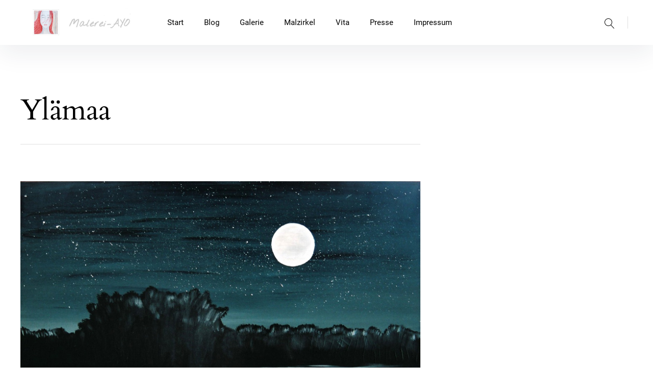

--- FILE ---
content_type: text/css
request_url: https://malerei-ayo.de/wp-content/cache/wpfc-minified/l9tlptp2/8ehl0.css
body_size: 32997
content:
.mgl-infinite-scroll.single-skeleton{margin-top:20px;height:35px;border-radius:5px;background-color:#ebebeb77;overflow:hidden}.mgl-infinite-scroll.single-skeleton .mgl-loading{border-radius:8px;width:100%;height:100%;transform:translateX(-100%);background:linear-gradient(90deg,rgba(255,255,255,0),rgba(255,255,255,.2) 30%,rgba(255,255,255,.4) 60%,rgba(255,255,255,0));border-radius:4px;animation:mgl-skeleton 3.5s ease-in-out infinite}@keyframes mgl-skeleton{100%{transform:translateX(100%)}}.mgl-infinite-scroll.single-skeleton-dark{margin-top:20px;height:35px;border-radius:5px;background-color:#27272777;overflow:hidden}.mgl-infinite-scroll.single-skeleton-dark .mgl-loading{border-radius:8px;width:100%;height:100%;transform:translateX(-100%);background:linear-gradient(90deg,rgba(69,69,69,0),rgba(69,69,69,.2) 30%,rgba(69,69,69,.4) 60%,rgba(69,69,69,0));border-radius:4px;animation:mgl-skeleton 3.5s ease-in-out infinite}@keyframes mgl-skeleton{100%{transform:translateX(100%)}}.mgl-infinite-scroll.spinner{margin-top:20px;height:35px}.mgl-infinite-scroll.spinner .mgl-loading{margin:0 auto;width:35px;height:35px;border-radius:50%;border:5px solid #d2d2d2;border-top-color:#000;animation:mgl-spinner 1.5s ease-in-out infinite}@keyframes mgl-spinner{to{transform:rotate(360deg)}}.mgl-infinite-scroll.dot{margin-top:20px;height:35px}.mgl-infinite-scroll.dot .mgl-loading{margin:0 auto;width:25px;height:25px;border-radius:50%;background-color:#d2d2d2;animation:mgl-dot 1.5s ease-in-out infinite}@keyframes mgl-dot{0%{transform:scale(.3)}50%{transform:scale(1.3)}100%{transform:scale(.3)}}.mgl-gallery-skeleton{z-index:0;transition:opacity 1s ease-out}.mgl-skeleton-item{background-color:#e2e2e2;border-radius:4px;overflow:hidden;position:relative}.mgl-skeleton-item .mgl-skeleton-shimmer{position:absolute;top:0;left:0;width:100%;height:100%;background:linear-gradient(90deg,rgba(255,255,255,0),rgba(255,255,255,.4) 50%,rgba(255,255,255,0));transform:translateX(-100%);animation:mgl-skeleton-shimmer 1.8s ease-in-out infinite}@keyframes mgl-skeleton-shimmer{100%{transform:translateX(100%)}}.mgl-skeleton-row{display:flex;margin-bottom:10px}.mgl-skeleton-row .mgl-box{flex:1}@media (prefers-color-scheme:dark){.mgl-skeleton-item{background-color:#404040}.mgl-skeleton-item .mgl-skeleton-shimmer{background:linear-gradient(90deg,rgba(255,255,255,0),rgba(255,255,255,.1) 50%,rgba(255,255,255,0))}}.mgl-hidden{display:none}.mgl-gallery-images{display:none}.captions-none .mgl-item figcaption{opacity:0!important}.captions-always .mgl-item figcaption{opacity:1!important}.mgl-img-container{height:100%}.mgl-img-container:focus-visible img{outline:4px solid #09f;outline-offset:-4px}.mgl-item{position:relative;overflow:hidden}.mgl-item video{overflow:auto;object-fit:cover}.mgl-item figcaption{position:absolute;font-size:13px;max-height:60%}.mgl-item figcaption p{color:#fff!important;font-size:13px!important;line-height:120%!important}.mgl-item figcaption.caption-left{text-align:left}.mgl-item figcaption.caption-right{text-align:right}.mgl-item figcaption.caption-center{text-align:center}.mgl-item figcaption.caption-bg-none{background:0 0}.mgl-item figcaption.caption-bg-fade-black{background:linear-gradient(0deg,rgba(0,0,0,.7),rgba(0,0,0,.3) 70%,transparent)}.mgl-item figcaption.caption-bg-black{background:rgba(0,0,0,.3)}.mgl-item figcaption.caption-bg-blur{backdrop-filter:blur(5px)}.mgl-item figcaption.caption-bg-blur p{text-shadow:0 0 8px #000}.mgl-item figcaption.caption-bg-fade-white{background:linear-gradient(0deg,rgba(255,255,255,.7),rgba(255,255,255,.3) 70%,transparent)}.mgl-item figcaption.caption-bg-fade-white p{color:#000!important;text-shadow:0 0 8px #fff}.mgl-item figcaption.caption-bg-white{background:rgba(255,255,255,.3)}.mgl-item figcaption.caption-bg-white p{color:#000!important;text-shadow:0 0 8px #fff}.mgl-item figcaption p:first-letter{float:unset!important;font-family:inherit!important;font-size:unset;font-size:1em!important;line-height:1em!important;padding:0!important}.mgl-lazy{opacity:1;transition:opacity .35s}.mgl-lazy[mgl-src]{opacity:0}.mgl-gtb-container{height:100%;width:100%;position:absolute;background:rgba(255,255,255,.65);padding:20px;z-index:0}.mgl-gtb-container.mgl-busy{z-index:1}.mgl-justified{display:flex!important;flex-wrap:wrap}.mgl-justified .mgl-item,.mgl-justified::after{--ratio:calc(var(--w) / var(--h));--row-height:300px;flex-basis:calc(var(--ratio) * var(--rh))}.mgl-justified .mgl-item{margin:20px;flex-grow:calc(var(--ratio) * 100)}.mgl-justified .mgl-item img{height:auto;max-width:100%}.mgl-justified .mgl-item figcaption{position:absolute;bottom:0;opacity:0;width:100%}.mgl-justified .mgl-item figcaption p{margin:0!important;padding:10px;box-sizing:border-box}.mgl-justified .mgl-item:hover figcaption{bottom:0;opacity:1;transition:.3s}.mgl-justified::after{--w:2;--h:1;content:'';flex-grow:1000000}.mgl-justified .mgl-item img{display:block;width:100%}.mgl-justified.mgl-justified-grid{display:grid!important;grid-template-columns:repeat(var(--columns),1fr);gap:var(--mgl-gutter)}.mgl-justified.mgl-justified-grid .mgl-item{margin:0;display:flex;align-items:center;justify-content:center}.mgl-justified.mgl-justified-grid .mgl-item img{width:100%;height:auto}.mgl-justified.mgl-justified-grid .mgl-empty{content:''}.mgl-justified.mgl-justified-grid::after{display:none}.mgl-masonry{width:100%;display:block!important;column-count:3;column-gap:0}.mgl-masonry .mgl-item{break-inside:avoid;padding:5px;position:relative;margin:0;width:100%;overflow:hidden;box-sizing:border-box}.mgl-masonry .mgl-item .mgl-icon{width:100%;overflow:hidden}.mgl-masonry .mgl-item .mgl-icon img{width:100%;height:auto;vertical-align:middle}.mgl-masonry .mgl-item figcaption{display:block;position:absolute;left:0;opacity:0;z-index:9;width:100%;bottom:0;padding:5px;box-sizing:border-box;background:0 0}.mgl-masonry .mgl-item figcaption p{margin:0;padding:10px;box-sizing:border-box;background:linear-gradient(0deg,rgba(0,0,0,.7),rgba(0,0,0,.3) 70%,transparent)}.mgl-masonry .mgl-item:hover figcaption{bottom:0;opacity:1;transition:.3s}.mgl-square{width:100%;display:block!important;font-size:0;line-height:0}.mgl-square .mgl-item{position:relative;display:inline-block;margin:0;width:25%;padding-bottom:25%;overflow:hidden}.mgl-square .mgl-item .mgl-icon{position:absolute;width:100%;height:100%;padding:5px;box-sizing:border-box;overflow:hidden}.mgl-square .mgl-item .mgl-icon .mgl-img-container{overflow:hidden;width:100%;height:100%}.mgl-square .mgl-item .mgl-icon .mgl-img-container img{width:100%;height:100%!important;object-fit:cover}.mgl-square .mgl-item figcaption{display:block;position:absolute;opacity:0;z-index:9;width:100%;bottom:0;background-clip:content-box;padding:5px;box-sizing:border-box;transition:.2s}.mgl-square .mgl-item figcaption p{padding:5px 10px;box-sizing:border-box}.mgl-square .mgl-item:hover figcaption{bottom:0;opacity:1;transition:.3s}.mgl-tiles-stylish{border-radius:5px;box-shadow:0 0 10px rgba(0,0,0,.2);transition:transform .3s ease-in-out,box-shadow .3s ease-in-out!important}.mgl-tiles-stylish:hover{box-shadow:0 0 35px rgba(0,0,0,.7);transform:scale(1.25);z-index:10}.mgl-tiles{position:relative;display:block!important;width:100%}.mgl-tiles .mgl-layout-1-i{grid-template-columns:[col1-start] 100% [col2-start];grid-template-rows:[row1-start] auto [row1-end]}.mgl-tiles .mgl-layout-1-i .a{grid-column:col1-start/col2-start;grid-row:row1-start/row2-end}.mgl-tiles .mgl-layout-1-o{grid-template-columns:[col1-start] 100% [col2-start];grid-template-rows:[row1-start] auto [row1-end]}.mgl-tiles .mgl-layout-1-o .a{grid-column:col1-start/col2-start;grid-row:row1-start/row2-end}.mgl-tiles .mgl-layout-2-io{grid-template-columns:[col1-start] 33.33% [col2-start] 66.66%;grid-template-rows:[row1-start] auto [row1-end]}.mgl-tiles .mgl-layout-2-io .a{grid-column:col1-start/col2-start;grid-row:row1-start/row2-end}.mgl-tiles .mgl-layout-2-io .b{grid-column:col2-start/col3-start;grid-row:row1-start/row2-end}.mgl-tiles .mgl-layout-2-oi{grid-template-columns:[col1-start] 66.66% [col2-start] 33.33%;grid-template-rows:[row1-start] auto [row1-end]}.mgl-tiles .mgl-layout-2-oi .a{grid-column:col1-start/col2-start;grid-row:row1-start/row2-end}.mgl-tiles .mgl-layout-2-oi .b{grid-column:col2-start/col3-start;grid-row:row1-start/row2-end}.mgl-tiles .mgl-layout-2-oo{grid-template-columns:[col1-start] 50% [col2-start] 50%;grid-template-rows:[row1-start] auto [row1-end]}.mgl-tiles .mgl-layout-2-oo .a{grid-column:col1-start/col2-start;grid-row:row1-start/row2-end}.mgl-tiles .mgl-layout-2-oo .b{grid-column:col2-start/col3-start;grid-row:row1-start/row2-end}.mgl-tiles .mgl-layout-2-ii{grid-template-columns:[col1-start] 50% [col2-start] 50% [col3-start];grid-template-rows:[row1-start] auto [row1-end]}.mgl-tiles .mgl-layout-2-ii .a{grid-column:col1-start/col2-start;grid-row:row1-start/row2-end}.mgl-tiles .mgl-layout-2-ii .b{grid-column:col2-start/col3-start;grid-row:row1-start/row2-end}.mgl-tiles .mgl-layout-3-ooo{grid-template-columns:[col1-start] 33.5% [col2-start] 66.5% [col2-end];grid-template-rows:[row1-start] auto [row2-start] auto [row2-end]}.mgl-tiles .mgl-layout-3-ooo .a{grid-column:col1-start/col2-start;grid-row:row1-start/row2-start}.mgl-tiles .mgl-layout-3-ooo .b{grid-column:col1-start/col2-start;grid-row:row2-start}.mgl-tiles .mgl-layout-3-ooo .c{grid-column:col2-start;grid-row:row1-start/row2-end}.mgl-tiles .mgl-layout-3-ioo{grid-template-columns:[col1-start] 18.2% [col2-start] 40.9% [col3-start] 40.9% [col3-end];grid-template-rows:[row1-start] auto [row1-end]}.mgl-tiles .mgl-layout-3-ioo .a{grid-column:col1-start/col2-start;grid-row:row1-start/row2-end}.mgl-tiles .mgl-layout-3-ioo .b{grid-column:col2-start/col3-start;grid-row:row1-start/row2-end}.mgl-tiles .mgl-layout-3-ioo .c{grid-column:col3-start;grid-row:row1-start/row2-start}.mgl-tiles .mgl-layout-3-oio{grid-template-columns:[col1-start] 40.9% [col2-start] 18.2% [col3-start] 40.9% [col3-end];grid-template-rows:[row1-start] auto [row1-end]}.mgl-tiles .mgl-layout-3-oio .a{grid-column:col1-start/col2-start;grid-row:row1-start/row2-end}.mgl-tiles .mgl-layout-3-oio .b{grid-column:col2-start/col3-start;grid-row:row1-start/row2-end}.mgl-tiles .mgl-layout-3-oio .c{grid-column:col3-start;grid-row:row1-start/row2-start}.mgl-tiles .mgl-layout-3-ooi{grid-template-columns:[col1-start] 40.9% [col2-start] 40.9% [col3-start] 18.2% [col3-end];grid-template-rows:[row1-start] auto [row1-end]}.mgl-tiles .mgl-layout-3-ooi .a{grid-column:col1-start/col2-start;grid-row:row1-start/row2-end}.mgl-tiles .mgl-layout-3-ooi .b{grid-column:col2-start/col3-start;grid-row:row1-start/row2-end}.mgl-tiles .mgl-layout-3-ooi .c{grid-column:col3-start;grid-row:row1-start/row2-start}.mgl-tiles .mgl-layout-3-oii{grid-template-columns:[col1-start] 52.94% [col2-start] 23.53% [col3-start] 23.53% [col3-end];grid-template-rows:[row1-start] auto [row1-end]}.mgl-tiles .mgl-layout-3-oii .a{grid-column:col1-start/col2-start;grid-row:row1-start/row2-end}.mgl-tiles .mgl-layout-3-oii .b{grid-column:col2-start/col3-start;grid-row:row1-start/row2-end}.mgl-tiles .mgl-layout-3-oii .c{grid-column:col3-start;grid-row:row1-start/row2-start}.mgl-tiles .mgl-layout-3-ioi{grid-template-columns:[col1-start] 23.53% [col2-start] 52.94% [col3-start] 23.53% [col3-end];grid-template-rows:[row1-start] auto [row1-end]}.mgl-tiles .mgl-layout-3-ioi .a{grid-column:col1-start/col2-start;grid-row:row1-start/row2-end}.mgl-tiles .mgl-layout-3-ioi .b{grid-column:col2-start/col3-start;grid-row:row1-start/row2-end}.mgl-tiles .mgl-layout-3-ioi .c{grid-column:col3-start;grid-row:row1-start/row2-start}.mgl-tiles .mgl-layout-3-iio{grid-template-columns:[col1-start] 23.53% [col2-start] 23.53% [col3-start] 52.94% [col3-end];grid-template-rows:[row1-start] auto [row1-end]}.mgl-tiles .mgl-layout-3-iio .a{grid-column:col1-start/col2-start;grid-row:row1-start/row2-end}.mgl-tiles .mgl-layout-3-iio .b{grid-column:col2-start/col3-start;grid-row:row1-start/row2-end}.mgl-tiles .mgl-layout-3-iio .c{grid-column:col3-start;grid-row:row1-start/row2-start}.mgl-tiles .mgl-layout-3-iii{grid-template-columns:[col1-start] 33.33% [col2-start] 33.33% [col3-start] 33.33% [col3-end];grid-template-rows:[row1-start] auto [row1-end]}.mgl-tiles .mgl-layout-3-iii .a{grid-column:col1-start/col2-start;grid-row:row1-start/row2-end}.mgl-tiles .mgl-layout-3-iii .b{grid-column:col2-start/col3-start;grid-row:row1-start/row2-end}.mgl-tiles .mgl-layout-3-iii .c{grid-column:col3-start;grid-row:row1-start/row2-start}.mgl-tiles .mgl-layout-4-oooo-v0{grid-template-columns:[col1-start] 20% [col2-start] 40% [col3-start] 40% [col3-end];grid-template-rows:[row1-start] auto [row2-start] auto [row2-end]}.mgl-tiles .mgl-layout-4-oooo-v0 .a{grid-column:col1-start/col2-start;grid-row:row1-start/row2-start}.mgl-tiles .mgl-layout-4-oooo-v0 .b{grid-column:col1-start/col2-start;grid-row:row2-start}.mgl-tiles .mgl-layout-4-oooo-v0 .c{grid-column:col2-start/col3-start;grid-row:row1-start/row2-end}.mgl-tiles .mgl-layout-4-oooo-v0 .d{grid-column:col3-start;grid-row:row1-start/row2-end}.mgl-tiles .mgl-layout-4-oooo-v1{grid-template-columns:[col1-start] 40% [col2-start] 20% [col3-start] 40% [col3-end];grid-template-rows:[row1-start] auto [row2-start] auto [row2-end]}.mgl-tiles .mgl-layout-4-oooo-v1 .a{grid-column:col1-start/col2-start;grid-row:row1-start/row2-end}.mgl-tiles .mgl-layout-4-oooo-v1 .b{grid-column:col2-start/col3-start;grid-row:row1-start/row2-start}.mgl-tiles .mgl-layout-4-oooo-v1 .c{grid-column:col2-start/col3-start;grid-row:row2-start/row2-end}.mgl-tiles .mgl-layout-4-oooo-v1 .d{grid-column:col3-start;grid-row:row1-start/row2-end}.mgl-tiles .mgl-layout-4-oooo-v2{grid-template-columns:[col1-start] 40% [col2-start] 40% [col3-start] 20% [col3-end];grid-template-rows:[row1-start] auto [row2-start] auto [row2-end]}.mgl-tiles .mgl-layout-4-oooo-v2 .a{grid-column:col1-start/col2-start;grid-row:row1-start/row2-end}.mgl-tiles .mgl-layout-4-oooo-v2 .b{grid-column:col2-start/col3-start;grid-row:row1-start/row2-end}.mgl-tiles .mgl-layout-4-oooo-v2 .c{grid-column:col3-start;grid-row:row1-start/row2-start}.mgl-tiles .mgl-layout-4-oooo-v2 .d{grid-column:col3-start;grid-row:row2-start}.mgl-tiles .mgl-layout-4-iooo{grid-template-columns:[col1-start] 22.9% [col2-start] 25.7% [col3-start] 51.4% [col3-end];grid-template-rows:[row1-start] auto [row2-start] auto [row2-end]}.mgl-tiles .mgl-layout-4-iooo .a{grid-column:col1-start/col2-start;grid-row:row1-start/row2-end}.mgl-tiles .mgl-layout-4-iooo .b{grid-column:col2-start/col3-start;grid-row:row1-start/row2-start}.mgl-tiles .mgl-layout-4-iooo .c{grid-column:col2-start/col3-start;grid-row:row2-start}.mgl-tiles .mgl-layout-4-iooo .d{grid-column:col3-start;grid-row:row1-start/row2-end}.mgl-tiles .mgl-layout-4-oioo{grid-template-columns:[col1-start] 51.4% [col2-start] 22.9% [col3-start] 25.7% [col3-end];grid-template-rows:[row1-start] auto [row2-start] auto [row2-end]}.mgl-tiles .mgl-layout-4-oioo .a{grid-column:col1-start/col2-start;grid-row:row1-start/row2-end}.mgl-tiles .mgl-layout-4-oioo .b{grid-column:col2-start/col3-start;grid-row:row1-start/row2-end}.mgl-tiles .mgl-layout-4-oioo .c{grid-column:col3-start;grid-row:row1-start/row2-start}.mgl-tiles .mgl-layout-4-oioo .d{grid-column:col3-start;grid-row:row2-start}.mgl-tiles .mgl-layout-4-ooio{grid-template-columns:[col1-start] 25.7% [col2-start] 22.9% [col3-start] 51.4% [col3-end];grid-template-rows:[row1-start] auto [row2-start] auto [row2-end]}.mgl-tiles .mgl-layout-4-ooio .a{grid-column:col1-start/col2-start;grid-row:row1-start/row2-start}.mgl-tiles .mgl-layout-4-ooio .b{grid-column:col1-start/col2-start;grid-row:row2-start}.mgl-tiles .mgl-layout-4-ooio .c{grid-column:col2-start/col3-start;grid-row:row1-start/row2-end}.mgl-tiles .mgl-layout-4-ooio .d{grid-column:col3-start;grid-row:row1-start/row2-end}.mgl-tiles .mgl-layout-4-oooi{grid-template-columns:[col1-start] 51.4% [col2-start] 25.7% [col3-start] 22.9% [col3-end];grid-template-rows:[row1-start] auto [row2-start] auto [row2-end]}.mgl-tiles .mgl-layout-4-oooi .a{grid-column:col1-start/col2-start;grid-row:row1-start/row2-end}.mgl-tiles .mgl-layout-4-oooi .b{grid-column:col2-start/col3-start;grid-row:row1-start/row2-start}.mgl-tiles .mgl-layout-4-oooi .c{grid-column:col2-start/col3-start;grid-row:row2-start}.mgl-tiles .mgl-layout-4-oooi .d{grid-column:col3-start;grid-row:row1-start/row2-end}.mgl-tiles .mgl-layout-4-iiii{grid-template-columns:[col1-start] 25% [col2-start] 25% [col3-start] 25% [col4-start] 25% [col4-end];grid-template-rows:[row1-start] auto [row1-end]}.mgl-tiles .mgl-layout-5-ioooo{grid-template-columns:[col1-start] 34.615% [col2-start] 30.77% [col3-start] 34.615% [col3-end];grid-template-rows:[row1-start] auto [row2-start] auto [row2-end]}.mgl-tiles .mgl-layout-5-ioooo .a{grid-column:col1-start/col2-start;grid-row:row1-start/row2-end}.mgl-tiles .mgl-layout-5-ioooo .b{grid-column:col2-start/col3-start;grid-row:row1-start/row2-start}.mgl-tiles .mgl-layout-5-ioooo .c{grid-column:col2-start;grid-row:row2-start}.mgl-tiles .mgl-layout-5-ioooo .d{grid-column:col3-start;grid-row:row1-start/row2-start}.mgl-tiles .mgl-layout-5-ioooo .e{grid-column:col3-start;grid-row:row2-start}.mgl-tiles .mgl-layout-5-ooioo{grid-template-columns:[col1-start] 34.615% [col2-start] 30.77% [col3-start] 34.615% [col3-end];grid-template-rows:[row1-start] auto [row2-start] auto [row2-end]}.mgl-tiles .mgl-layout-5-ooioo .a{grid-column:col1-start/col2-start;grid-row:row1-start/row2-start}.mgl-tiles .mgl-layout-5-ooioo .b{grid-column:col1-start/col2-start;grid-row:row2-start}.mgl-tiles .mgl-layout-5-ooioo .c{grid-column:col2-start;grid-row:row1-start/row2-end}.mgl-tiles .mgl-layout-5-ooioo .d{grid-column:col3-start;grid-row:row1-start/row2-start}.mgl-tiles .mgl-layout-5-ooioo .e{grid-column:col3-start;grid-row:row2-start}.mgl-tiles .mgl-layout-5-ooooi{grid-template-columns:[col1-start] 34.615% [col2-start] 34.615% [col3-start] 30.77% [col3-end];grid-template-rows:[row1-start] auto [row2-start] auto [row2-end]}.mgl-tiles .mgl-layout-5-ooooi .a{grid-column:col1-start/col2-start;grid-row:row1-start/row2-start}.mgl-tiles .mgl-layout-5-ooooi .b{grid-column:col1-start/col2-start;grid-row:row2-start}.mgl-tiles .mgl-layout-5-ooooi .c{grid-column:col2-start;grid-row:row1-start/row2-start}.mgl-tiles .mgl-layout-5-ooooi .d{grid-column:col2-start;grid-row:row2-start}.mgl-tiles .mgl-layout-5-ooooi .e{grid-column:col3-start;grid-row:row1-start/row2-end}.mgl-tiles .mgl-layout-5-iiooo{grid-template-columns:[col1-start] 18.65% [col2-start] 18.65% [col3-start] 20.9% [col4-start] 41.8% [col4-end];grid-template-rows:[row1-start] auto [row2-start] auto [row2-end]}.mgl-tiles .mgl-layout-5-iiooo .a{grid-column:col1-start/col2-start;grid-row:row1-start/row2-end}.mgl-tiles .mgl-layout-5-iiooo .b{grid-column:col2-start/col3-start;grid-row:row1-start/row2-end}.mgl-tiles .mgl-layout-5-iiooo .c{grid-column:col3-start/col4-start;grid-row:row1-start/row2-start}.mgl-tiles .mgl-layout-5-iiooo .d{grid-column:col3-start/col4-start;grid-row:row2-start}.mgl-tiles .mgl-layout-5-iiooo .e{grid-column:col4-start;grid-row:row1-start/row2-end}.mgl-tiles .mgl-layout-5-iooio{grid-template-columns:[col1-start] 18.65% [col2-start] 20.9% [col3-start] 18.65% [col4-start] 41.8% [col4-end];grid-template-rows:[row1-start] auto [row2-start] auto [row2-end]}.mgl-tiles .mgl-layout-5-iooio .a{grid-column:col1-start/col2-start;grid-row:row1-start/row2-end}.mgl-tiles .mgl-layout-5-iooio .b{grid-column:col2-start/col3-start;grid-row:row1-start/row2-start}.mgl-tiles .mgl-layout-5-iooio .c{grid-column:col2-start/col3-start;grid-row:row2-start}.mgl-tiles .mgl-layout-5-iooio .d{grid-column:col3-start/col4-start;grid-row:row1-start/row2-end}.mgl-tiles .mgl-layout-5-iooio .e{grid-column:col4-start;grid-row:row1-start/row2-end}.mgl-tiles .mgl-layout-5-ooiio{grid-template-columns:[col1-start] 20.9% [col2-start] 18.65% [col3-start] 18.65% [col4-start] 41.8% [col4-end];grid-template-rows:[row1-start] auto [row2-start] auto [row2-end]}.mgl-tiles .mgl-layout-5-ooiio .a{grid-column:col1-start/col2-start;grid-row:row1-start/row2-start}.mgl-tiles .mgl-layout-5-ooiio .b{grid-column:col1-start/col2-start;grid-row:row2-start}.mgl-tiles .mgl-layout-5-ooiio .c{grid-column:col2-start/col3-start;grid-row:row1-start/row2-end}.mgl-tiles .mgl-layout-5-ooiio .d{grid-column:col3-start/col4-start;grid-row:row1-start/row2-end}.mgl-tiles .mgl-layout-5-ooiio .e{grid-column:col4-start;grid-row:row1-start/row2-end}.mgl-tiles .mgl-layout-5-ooioi{grid-template-columns:[col1-start] 20.9% [col2-start] 18.65% [col3-start] 41.8% [col4-start] 18.65% [col4-end];grid-template-rows:[row1-start] auto [row2-start] auto [row2-end]}.mgl-tiles .mgl-layout-5-ooioi .a{grid-column:col1-start/col2-start;grid-row:row1-start/row2-start}.mgl-tiles .mgl-layout-5-ooioi .b{grid-column:col1-start/col2-start;grid-row:row2-start}.mgl-tiles .mgl-layout-5-ooioi .c{grid-column:col2-start/col3-start;grid-row:row1-start/row2-end}.mgl-tiles .mgl-layout-5-ooioi .d{grid-column:col3-start/col4-start;grid-row:row1-start/row2-end}.mgl-tiles .mgl-layout-5-ooioi .e{grid-column:col4-start;grid-row:row1-start/row2-end}.mgl-tiles .mgl-layout-5-oooii{grid-template-columns:[col1-start] 20.9% [col2-start] 41.8% [col3-start] 18.65% [col4-start] 18.65% [col4-end];grid-template-rows:[row1-start] auto [row2-start] auto [row2-end]}.mgl-tiles .mgl-layout-5-oooii .a{grid-column:col1-start/col2-start;grid-row:row1-start/row2-start}.mgl-tiles .mgl-layout-5-oooii .b{grid-column:col1-start/col2-start;grid-row:row2-start}.mgl-tiles .mgl-layout-5-oooii .c{grid-column:col2-start/col3-start;grid-row:row1-start/row2-end}.mgl-tiles .mgl-layout-5-oooii .d{grid-column:col3-start/col4-start;grid-row:row1-start/row2-end}.mgl-tiles .mgl-layout-5-oooii .e{grid-column:col4-start;grid-row:row1-start/row2-end}.mgl-tiles .mgl-layout-5-oiioo{grid-template-columns:[col1-start] 41.8% [col2-start] 18.65% [col3-start] 18.65% [col4-start] 20.9% [col4-end];grid-template-rows:[row1-start] auto [row2-start] auto [row2-end]}.mgl-tiles .mgl-layout-5-oiioo .a{grid-column:col1-start/col2-start;grid-row:row1-start/row2-end}.mgl-tiles .mgl-layout-5-oiioo .b{grid-column:col2-start/col3-start;grid-row:row1-start/row2-end}.mgl-tiles .mgl-layout-5-oiioo .c{grid-column:col3-start/col4-start;grid-row:row1-start/row2-end}.mgl-tiles .mgl-layout-5-oiioo .d{grid-column:col4-start;grid-row:row1-start/row2-start}.mgl-tiles .mgl-layout-5-oiioo .e{grid-column:col4-start;grid-row:row2-start}.mgl-tiles .mgl-layout-5-oiooi{grid-template-columns:[col1-start] 41.8% [col2-start] 18.65% [col3-start] 20.9% [col4-start] 18.65% [col4-end];grid-template-rows:[row1-start] auto [row2-start] auto [row2-end]}.mgl-tiles .mgl-layout-5-oiooi .a{grid-column:col1-start/col2-start;grid-row:row1-start/row2-end}.mgl-tiles .mgl-layout-5-oiooi .b{grid-column:col2-start/col3-start;grid-row:row1-start/row2-end}.mgl-tiles .mgl-layout-5-oiooi .c{grid-column:col3-start/col4-start;grid-row:row1-start/row2-start}.mgl-tiles .mgl-layout-5-oiooi .d{grid-column:col3-start/col4-start;grid-row:row2-start}.mgl-tiles .mgl-layout-5-oiooi .e{grid-column:col4-start;grid-row:row1-start/row2-end}.mgl-tiles .mgl-layout-5-iiioo{grid-template-columns:[col1-start] 24.24% [col2-start] 24.24% [col3-start] 24.24% [col4-start] 27.28% [col4-end];grid-template-rows:[row1-start] auto [row2-start] auto [row2-end]}.mgl-tiles .mgl-layout-5-iiioo .a{grid-column:col1-start/col2-start;grid-row:row1-start/row2-end}.mgl-tiles .mgl-layout-5-iiioo .b{grid-column:col2-start/col3-start;grid-row:row1-start/row2-end}.mgl-tiles .mgl-layout-5-iiioo .c{grid-column:col3-start/col4-start;grid-row:row1-start/row2-end}.mgl-tiles .mgl-layout-5-iiioo .d{grid-column:col4-start;grid-row:row1-start/row2-start}.mgl-tiles .mgl-layout-5-iiioo .e{grid-column:col4-start;grid-row:row2-start}.mgl-tiles .mgl-layout-5-iiooi{grid-template-columns:[col1-start] 24.24% [col2-start] 24.24% [col3-start] 27.28% [col4-start] 24.24% [col4-end];grid-template-rows:[row1-start] auto [row2-start] auto [row2-end]}.mgl-tiles .mgl-layout-5-iiooi .a{grid-column:col1-start/col2-start;grid-row:row1-start/row2-end}.mgl-tiles .mgl-layout-5-iiooi .b{grid-column:col2-start/col3-start;grid-row:row1-start/row2-end}.mgl-tiles .mgl-layout-5-iiooi .c{grid-column:col3-start/col4-start;grid-row:row1-start/row2-start}.mgl-tiles .mgl-layout-5-iiooi .d{grid-column:col3-start/col4-start;grid-row:row2-start}.mgl-tiles .mgl-layout-5-iiooi .e{grid-column:col4-start;grid-row:row1-start/row2-end}.mgl-tiles .mgl-layout-5-iooii{grid-template-columns:[col1-start] 24.24% [col2-start] 27.28% [col3-start] 24.24% [col4-start] 24.24% [col4-end];grid-template-rows:[row1-start] auto [row2-start] auto [row2-end]}.mgl-tiles .mgl-layout-5-iooii .a{grid-column:col1-start/col2-start;grid-row:row1-start/row2-end}.mgl-tiles .mgl-layout-5-iooii .b{grid-column:col2-start/col3-start;grid-row:row1-start/row2-start}.mgl-tiles .mgl-layout-5-iooii .c{grid-column:col2-start/col3-start;grid-row:row2-start}.mgl-tiles .mgl-layout-5-iooii .d{grid-column:col3-start/col4-start;grid-row:row1-start/row2-end}.mgl-tiles .mgl-layout-5-iooii .e{grid-column:col4-start;grid-row:row1-start/row2-end}.mgl-tiles .mgl-layout-5-ooiii{grid-template-columns:[col1-start] 27.28% [col2-start] 24.24% [col3-start] 24.24% [col4-start] 24.24% [col4-end];grid-template-rows:[row1-start] auto [row2-start] auto [row2-end]}.mgl-tiles .mgl-layout-5-ooiii .a{grid-column:col1-start/col2-start;grid-row:row1-start/row2-start}.mgl-tiles .mgl-layout-5-ooiii .b{grid-column:col1-start/col2-start;grid-row:row2-start}.mgl-tiles .mgl-layout-5-ooiii .c{grid-column:col2-start/col3-start;grid-row:row1-start/row2-end}.mgl-tiles .mgl-layout-5-ooiii .d{grid-column:col3-start/col4-start;grid-row:row1-start/row2-end}.mgl-tiles .mgl-layout-5-ooiii .e{grid-column:col4-start;grid-row:row1-start/row2-end}.mgl-tiles .mgl-row{display:-ms-grid;display:grid;position:relative;width:100%}.mgl-tiles .mgl-row .mgl-box{position:relative;width:100%;height:100%;padding:5px;-webkit-box-sizing:border-box;box-sizing:border-box;background-clip:content-box}.mgl-tiles .mgl-row .mgl-box .mgl-item{position:relative;display:block;margin:0;width:100%;height:100%}.mgl-tiles .mgl-row .mgl-box .mgl-item .mgl-icon{position:absolute;font-size:0;width:100%;height:100%}.mgl-tiles .mgl-row .mgl-box .mgl-item .mgl-icon img{position:absolute;display:block;width:100%;height:100%!important;max-width:100%;max-height:100%;aspect-ratio:auto;-o-object-fit:cover;object-fit:cover}.mgl-tiles .mgl-row .mgl-box .mgl-item figcaption{position:absolute;bottom:0;opacity:0;width:100%}.mgl-tiles .mgl-row .mgl-box .mgl-item figcaption p{margin:0!important;padding:10px;-webkit-box-sizing:border-box;box-sizing:border-box}.mgl-tiles .mgl-row .mgl-box .mgl-item:hover figcaption{bottom:0;opacity:1;-webkit-transition:.3s;-o-transition:.3s;transition:.3s}.mgl-cascade{position:relative;display:block!important;width:100%}.mgl-cascade .mgl-row{display:grid;position:relative;width:100%}.mgl-cascade .mgl-row.mgl-layout-1-0{grid-template-columns:[col1-start] 100% [col2-start];grid-template-rows:[row1-start] auto [row1-end]}.mgl-cascade .mgl-row.mgl-layout-1-0 .a{grid-column:col1-start/col2-start;grid-row:row1-start/row2-end}.mgl-cascade .mgl-row.mgl-layout-1-i{grid-template-columns:[col1-start] 100% [col2-start];grid-template-rows:[row1-start] auto [row1-end]}.mgl-cascade .mgl-row.mgl-layout-1-i .a{grid-column:col1-start/col2-start;grid-row:row1-start/row2-end}.mgl-cascade .mgl-row.mgl-layout-2-ii{grid-template-columns:[col1-start] 50% [col2-start] 50% [col2-end];grid-template-rows:[row1-start] auto [row1-end]}.mgl-cascade .mgl-row.mgl-layout-2-ii .a{grid-column:col1-start/col2-start;grid-row:row1-start/row2-end}.mgl-cascade .mgl-row.mgl-layout-2-ii .b{grid-column:col2-start/col2-end;grid-row:row1-start/row2-end}.mgl-cascade .mgl-row .mgl-box{position:relative;width:100%;height:100%;padding:5px;box-sizing:border-box;background-clip:content-box}.mgl-cascade .mgl-row .mgl-box .mgl-item{display:block;margin:0;width:100%;height:100%}.mgl-cascade .mgl-row .mgl-box .mgl-item .mgl-icon{position:relative;font-size:0;width:100%;height:100%}.mgl-cascade .mgl-row .mgl-box .mgl-item .mgl-icon img{display:block;width:100%;height:100%;max-width:100%;max-height:100%}.mgl-cascade .mgl-row .mgl-box .mgl-item figcaption{position:absolute;bottom:0;opacity:0;width:100%}.mgl-cascade .mgl-row .mgl-box .mgl-item figcaption p{margin:0!important;padding:10px;box-sizing:border-box}.mgl-cascade .mgl-row .mgl-box .mgl-item:hover figcaption{bottom:0;opacity:1;transition:.3s}.mgl-horizontal .meow-horizontal-more-images{text-align:center;background:#00000091;border-radius:5px;margin:0 150px;position:relative;bottom:100px;color:#fff;opacity:1;animation:slide .8s ease-in-out forwards}@media screen and (max-width:768px){.mgl-horizontal .meow-horizontal-more-images{margin:0 10px}}@keyframes slide{0%{opacity:0;transform:translateY(15%)}100%{opacity:1;transform:translateY(0)}}.mgl-horizontal.hide-scrollbar .meow-horizontal-track::-webkit-scrollbar{display:none}.mgl-horizontal .meow-horizontal-track{white-space:nowrap;font-size:0;overflow-x:auto}.mgl-horizontal .meow-horizontal-track .mgl-item{display:inline-block;height:100%}.mgl-horizontal .meow-horizontal-track .mgl-item:first-of-type{padding-left:0!important}.mgl-horizontal .meow-horizontal-track .mgl-item:last-of-type{padding-right:0!important}.mgl-horizontal .meow-horizontal-track .mgl-item .mgl-icon{height:100%}.mgl-horizontal .meow-horizontal-track .mgl-item .mgl-icon .mgl-img-container{height:100%}.mgl-horizontal .meow-horizontal-track .mgl-item .mgl-icon .mgl-img-container img{height:100%!important;width:auto!important;max-width:none!important}.mgl-horizontal .meow-horizontal-track .mgl-item .mgl-caption{position:absolute;bottom:0!important;left:0!important;background:0 0!important}.mgl-horizontal .meow-horizontal-track .mgl-item .mgl-caption p{margin:0;padding:0;line-height:1.5;color:#fff;text-align:left;padding:10px 20px;background:rgba(0,0,0,.5);border-radius:2px;white-space:break-spaces}html {
font-family: sans-serif;
-webkit-text-size-adjust: 100%;
-ms-text-size-adjust: 100%;
box-sizing: border-box;
}
*,
*:after,
*:before {
box-sizing: inherit;
font-smoothing: antialiased;
text-rendering: optimizeLegibility;
}
body {
margin: 0;
}
article,
aside,
details,
figcaption,
figure,
footer,
header,
main,
menu,
nav,
section,
summary {
display: block;
}
audio,
canvas,
progress,
video {
display: inline-block;
vertical-align: baseline;
}
audio:not([controls]) {
display: none;
height: 0;
}
[hidden],
template {
display: none;
}
a {
background-color: transparent;
}
a:active,
a:hover {
outline: 0;
}
abbr[title] {
border-bottom: 1px dotted;
}
b,
strong {
font-weight: bold;
}
dfn {
font-style: italic;
}
h1 {
font-size: 2em;
margin: 0.67em 0;
}
mark {
background: #ff0;
color: #000;
}
small {
font-size: 80%;
}
sub,
sup {
font-size: 75%;
line-height: 0;
position: relative;
vertical-align: baseline;
}
sup {
top: -0.5em;
}
sub {
bottom: -0.25em;
}
img {
border: 0;
}
svg:not(:root) {
overflow: hidden;
}
figure {
margin: 1em 40px;
}
hr {
box-sizing: content-box;
height: 0;
}
pre {
overflow: auto;
}
code,
kbd,
pre,
samp {
font-family: monospace, monospace;
font-size: 1em;
}
button,
input,
optgroup,
select,
textarea {
color: inherit;
font: inherit;
margin: 0;
}
button {
overflow: visible;
}
button,
select {
text-transform: none;
}
button,
html input[type="button"],
input[type="reset"],
input[type="submit"] {
-webkit-appearance: button;
cursor: pointer;
}
button[disabled],
html input[disabled] {
cursor: default;
}
button::-moz-focus-inner,
input::-moz-focus-inner {
border: 0;
padding: 0;
}
input {
line-height: normal;
}
input[type="checkbox"],
input[type="radio"] {
box-sizing: border-box;
padding: 0;
}
input[type="number"]::-webkit-inner-spin-button,
input[type="number"]::-webkit-outer-spin-button {
height: auto;
}
input[type="search"] {
-webkit-appearance: textfield;
box-sizing: content-box;
}
input[type="search"]::-webkit-search-cancel-button,
input[type="search"]::-webkit-search-decoration {
-webkit-appearance: none;
}
fieldset {
border: 1px solid #c0c0c0;
margin: 0 2px;
padding: 0.35em 0.625em 0.75em;
}
legend {
border: 0;
padding: 0;
}
textarea {
overflow: auto;
}
optgroup {
font-weight: bold;
}
table {
border-collapse: collapse;
border-spacing: 0;
}
td,
th {
padding: 0;
}   :root {
-ms-overflow-style: -ms-autohiding-scrollbar;
overflow-y: scroll;
-webkit-text-size-adjust: 100%;
-ms-text-size-adjust: 100%;
text-size-adjust: 100%;
}
audio:not([controls]) {
display: none;
}
details {
display: block;
}
input[type="number"] {
width: auto;
}
input[type="search"] {
-webkit-appearance: textfield;
}
input[type="search"]::-webkit-search-cancel-button, input[type="search"]::-webkit-search-decoration {
-webkit-appearance: none;
}
main {
display: block;
}
summary {
display: block;
}
pre {
overflow: auto;
}
progress {
display: inline-block;
}
small {
font-size: 75%;
}
template {
display: none;
}
textarea {
overflow: auto;
}
[hidden] {
display: none;
}
[unselectable] {
-webkit-user-select: none;
-moz-user-select: none;
-ms-user-select: none;
user-select: none;
} *,
::before,
::after {
box-sizing: inherit;
}
* {
font-size: inherit;
line-height: inherit;
}
::before,
::after {
text-decoration: inherit;
vertical-align: inherit;
} *,
::before,
::after {
border-style: solid;
border-width: 0;
}
* {
margin: 0;
padding: 0;
}
:root {
box-sizing: border-box;
cursor: default;
font: 16px/1.5 sans-serif;
text-rendering: optimizeLegibility;
}
html {
background-color: #FFFFFF;
}
a {
text-decoration: none;
}
audio,
canvas,
iframe,
img,
svg,
video {
vertical-align: middle;
}
button,
input,
select,
textarea {
background-color: transparent;
}
button,
input,
select,
textarea {
color: inherit;
font-family: inherit;
font-style: inherit;
font-weight: inherit;
}
button,
[type="button"],
[type="date"],
[type="datetime"],
[type="datetime-local"],
[type="email"],
[type="month"],
[type="number"],
[type="password"],
[type="reset"],
[type="search"],
[type="submit"],
[type="tel"],
[type="text"],
[type="time"],
[type="url"],
[type="week"],
select,
textarea {
min-height: 1.5em;
}
code,
kbd,
pre,
samp {
font-family: monospace, monospace;
}
nav ol,
nav ul {
list-style: none;
}
select {
-moz-appearance: none;
-webkit-appearance: none;
}
select::-ms-expand {
display: none;
}
select::-ms-value {
color: currentColor;
}
table {
border-collapse: collapse;
border-spacing: 0;
}
textarea {
resize: vertical;
}
::-moz-selection {
background-color: #B3D4FC;
text-shadow: none;
}
::selection {
background-color: #B3D4FC;
text-shadow: none;
}
@media screen {
[hidden~="screen"] {
display: inherit;
}
[hidden~="screen"]:not(:active):not(:focus):not(:target) {
clip: rect(0 0 0 0) !important;
position: absolute !important;
}
}  .col,
.column,
.row {
box-sizing: border-box;
}
.row:after,
.row:before {
content: " ";
display: table;
}
.row:after {
clear: both;
} .archive .site-content,
.blog .site-content,
.container-standard,
.error404 .site-content,
.footer-wrap,
.no-sidebar.no-title .site-main,
.page .site-content,
.related,
.search .site-content,
.single-post .nav-links,
.single-post .site-content,
.single-post.sidebar-hide-post .entry-header,
.single-post.sidebar-hide-post .post-thumb,
.elementor-widget-wp-widget-pukeko-sectiontitle-widget,
.pukeko_sectiontitle,
.elementor-widget-wrap .elementor-widget-wp-widget-pukeko-pagetitle-widget {
max-width: 1248px;
margin-left: auto;
margin-right: auto;
}
.single-post.sidebar-hide-post .site-content {
max-width: 100%;
}
.single-post.sidebar-hide-post .col,
.nosidebar-notitle-page .comments-area {
max-width: 832px;
margin-left: auto;
margin-right: auto;
} .page-header .page-title,
.archive-description {
max-width: 784px;
} .site-main,
.related-container,
.single-post .post-navigation,
.footer-widget-wrap {
padding-left: 24px;
padding-right: 24px;
}
@media (min-width: 37.5em) {
.site-main,
.related-container,
.single-post .post-navigation,
.footer-widget-wrap {
padding-left: 48px;
padding-right: 48px;
}
}
@media (min-width: 45em) {
.site-main,
.related-container,
.single-post .post-navigation,
.footer-widget-wrap {
padding-left: 32px;
padding-right: 32px;
}
}
@media (min-width: 52.5em) {
.site-main,
.related-container,
.single-post .post-navigation,
.footer-widget-wrap {
padding-left: 24px;
padding-right: 24px;
}
}
@media (min-width: 75em) {
.site-main,
.related-container,
.single-post .post-navigation,
.footer-widget-wrap {
padding-left: 0;
padding-right: 0;
}
}
.side-widgets {
padding-left: 24px;
padding-right: 24px;
}
@media (min-width: 37.5em) {
.side-widgets {
padding-left: 48px;
padding-right: 48px;
}
}
@media (min-width: 52.5em) {
.side-widgets {
padding-left: 0;
padding-right: 0;
}
}
@media (min-width: 75em) {
.side-widgets {
padding-left: 24px;
padding-right: 24px;
}
}
.footer-menu-wrap,
.site-info,
.blog-archive .page-header,
.single-post.sidebar-show-post .entry-content {
margin-left: 24px;
margin-right: 24px;
}
@media (min-width: 37.5em) {
.footer-menu-wrap,
.site-info,
.blog-archive .page-header,
.single-post.sidebar-show-post .entry-content {
margin-left: 48px;
margin-right: 48px;
}
}
@media (min-width: 52.5em) {
.footer-menu-wrap,
.site-info,
.blog-archive .page-header,
.single-post.sidebar-show-post .entry-content {
margin-left: 48px;
margin-right: 48px;
}
}
@media (min-width: 81em) {
.footer-menu-wrap,
.site-info,
.blog-archive .page-header,
.single-post.sidebar-show-post .entry-content {
margin-left: 24px;
margin-right: 24px;
}
}
.page-template-default .entry-header,
.page-template-default .entry-content,
.single-post .hentry .entry-header,
.single-post .hentry .entry-content,
.single-post .hentry .entry-footer,
.search-no-results .entry-content,
.related-wrap h2.section-title,
.elementor-widget-wp-widget-pukeko-pagetitle-widget,
.elementor-widget-wp-widget-pukeko-sectiontitle-widget,
.elementor-col-100 .elementor-widget-wp-widget-pukeko-teammember-widget,
.elementor-widget-wp-widget-pukeko-product-widget,
.single-post .comments-area {
padding-left: 24px;
padding-right: 24px;
}
@media (min-width: 37.5em) {
.page-template-default .entry-header,
.page-template-default .entry-content,
.single-post .hentry .entry-header,
.single-post .hentry .entry-content,
.single-post .hentry .entry-footer,
.search-no-results .entry-content,
.related-wrap h2.section-title,
.elementor-widget-wp-widget-pukeko-pagetitle-widget,
.elementor-widget-wp-widget-pukeko-sectiontitle-widget,
.elementor-col-100 .elementor-widget-wp-widget-pukeko-teammember-widget,
.elementor-widget-wp-widget-pukeko-product-widget,
.single-post .comments-area {
padding-left: 48px;
padding-right: 48px;
}
}
@media (min-width: 75em) {
.page-template-default .entry-header,
.page-template-default .entry-content,
.single-post .hentry .entry-header,
.single-post .hentry .entry-content,
.single-post .hentry .entry-footer,
.search-no-results .entry-content,
.related-wrap h2.section-title,
.elementor-widget-wp-widget-pukeko-pagetitle-widget,
.elementor-widget-wp-widget-pukeko-sectiontitle-widget,
.elementor-col-100 .elementor-widget-wp-widget-pukeko-teammember-widget,
.elementor-widget-wp-widget-pukeko-product-widget,
.single-post .comments-area {
padding-left: 24px;
padding-right: 24px;
}
}
@media (min-width: 52.5em) {
.single-post .hentry .entry-content,
.single-post .comments-area,
.single-post .hentry .entry-footer {
padding-left: 24px;
padding-right: 24px;
}
} .side-widgets {
padding-bottom: 32px;
max-width: 784px;
margin-left: auto;
margin-right: auto;
}
@media (min-width: 52.5em) {
.side-widgets {
padding-bottom: 48px;
}
}
@media (min-width: 75em) {
.archive.sidebar-show .content-area,
.blog.sidebar-show .content-area,
.page-template-default .content-area,
.search.sidebar-show .content-area,
.single-post.sidebar-show-post .content-area {
width: 66.667%;
}
}
@media (min-width: 75em) {
.error404 .content-area,
.nosidebar-notitle-page .content-area,
.nosidebar-page .content-area,
.search-no-results .content-area {
width: 66.667%;
margin-left: auto;
margin-right: auto;
}
}
@media (min-width: 75em) {
.archive.sidebar-show .content-area,
.blog.sidebar-show .content-area,
.page-template-default .content-area,
.search.sidebar-show .content-area,
.single-post.sidebar-show-post .content-area {
float: left;
}
}
.search-no-results.sidebar-show .content-area {
float: none;
}
@media (min-width: 75em) {
.archive.sidebar-show .side-widgets,
.blog.sidebar-show .side-widgets,
.page-template-default .side-widgets,
.search.sidebar-show .side-widgets,
.single-post.sidebar-show-post .side-widgets {
width: 33.333%;
float: right;
}
} .footer-widget-wrap,
.header-infobar,
.posts-container,
.single-post .nav-links {
display: -webkit-box;
display: -webkit-flex;
display: -ms-flexbox;
display: flex;
-webkit-flex-wrap: wrap;
-ms-flex-wrap: wrap;
flex-wrap: wrap;
-webkit-box-orient: horizontal;
-webkit-box-direction: normal;
-webkit-flex-direction: row;
-ms-flex-direction: row;
flex-direction: row;
-webkit-box-align: start;
-webkit-align-items: flex-start;
-ms-flex-align: start;
align-items: flex-start;
}
.col,
.posts-container .type-page,
.posts-container .type-post {
position: relative;
} .blog-1-column .posts-container .type-page,
.blog-1-column .posts-container .type-post,
.footer-1-column .footer-widget {
width: 100%;
-webkit-box-flex: 0;
-webkit-flex-grow: 0;
-ms-flex-positive: 0;
flex-grow: 0;
-webkit-flex-basis: 100%;
-ms-flex-preferred-size: 100%;
flex-basis: 100%;
clear: both;
float: none;
}
.blog-1-column .posts-container .hentry {
width: 100%;
float: none;
} .blog-2-column .posts-container .hentry,
.footer-2-column .footer-widget,
.posts-container .hentry,
.s6,
.single-post .related-post,
.single-post .navigation .next,
.post-navigation .nav-next,
.single-post .navigation .prev,
.post-navigation .nav-previous {
width: 100%;
-webkit-box-flex: 0;
-webkit-flex-grow: 0;
-ms-flex-positive: 0;
flex-grow: 0;
}
@media (min-width: 45em) {
.blog-2-column .posts-container .hentry,
.footer-2-column .footer-widget,
.posts-container .hentry,
.s6,
.single-post .related-post,
.single-post .navigation .next,
.post-navigation .nav-next,
.single-post .navigation .prev,
.post-navigation .nav-previous {
-webkit-flex-basis: calc(50% - 32px);
-ms-flex-preferred-size: calc(50% - 32px);
flex-basis: calc(50% - 32px);
margin-left: 16px;
margin-right: 16px;
}
}
@media (min-width: 52.5em) {
.blog-2-column .posts-container .hentry,
.footer-2-column .footer-widget,
.posts-container .hentry,
.s6,
.single-post .related-post,
.single-post .navigation .next,
.post-navigation .nav-next,
.single-post .navigation .prev,
.post-navigation .nav-previous {
-webkit-flex-basis: calc(50% - 48px);
-ms-flex-preferred-size: calc(50% - 48px);
flex-basis: calc(50% - 48px);
margin-left: 24px;
margin-right: 24px;
}
} .blog-3-column .posts-container .hentry,
.footer-widget,
.header-infobar .col,
.s4,
.single-post .related-post {
width: 100%;
-webkit-box-flex: 0;
-webkit-flex-grow: 0;
-ms-flex-positive: 0;
flex-grow: 0;
}
@media (min-width: 45em) {
.blog-3-column .posts-container .hentry,
.footer-widget,
.header-infobar .col,
.s4,
.single-post .related-post {
-webkit-flex-basis: calc(50% - 32px);
-ms-flex-preferred-size: calc(50% - 32px);
flex-basis: calc(50% - 32px);
margin-left: 16px;
margin-right: 16px;
}
}
@media (min-width: 52.5em) {
.blog-3-column .posts-container .hentry,
.footer-widget,
.header-infobar .col,
.s4,
.single-post .related-post {
-webkit-flex-basis: calc(50% - 48px);
-ms-flex-preferred-size: calc(50% - 48px);
flex-basis: calc(50% - 48px);
margin-left: 24px;
margin-right: 24px;
}
}
@media (min-width: 75em) {
.blog-3-column .posts-container .hentry,
.footer-widget,
.header-infobar .col,
.s4,
.single-post .related-post {
-webkit-flex-basis: calc(33.333% - 48px);
-ms-flex-preferred-size: calc(33.333% - 48px);
flex-basis: calc(33.333% - 48px);
}
} @media (min-width: 75em) {
.footer-4-column .footer-widget {
-webkit-flex-basis: calc(25% - 48px);
-ms-flex-preferred-size: calc(25% - 48px);
flex-basis: calc(25% - 48px);
}
} @media (min-width: 75em) {
.footer-5-column .footer-widget {
-webkit-flex-basis: calc(20% - 48px);
-ms-flex-preferred-size: calc(20% - 48px);
flex-basis: calc(20% - 48px);
}
} @media (min-width: 75em) {
.footer-6-column .footer-widget {
-webkit-flex-basis: calc(16.667% - 48px);
-ms-flex-preferred-size: calc(16.667% - 48px);
flex-basis: calc(16.667% - 48px);
}
} .entry-content .elementor-col-50 {
width: 100%;
}
@media (min-width: 45em) {
.entry-content .elementor-col-50 {
width: 50%;
}
}
.entry-content .elementor-col-25,
.entry-content .elementor-col-33,
.entry-content .elementor-col-50 {
border: none !important;
padding-left: 24px;
padding-right: 24px;
padding-bottom: 32px;
}
@media (min-width: 37.5em) {
.entry-content .elementor-col-25,
.entry-content .elementor-col-33,
.entry-content .elementor-col-50 {
padding-left: 48px;
padding-right: 48px;
padding-bottom: 48px;
}
}
@media (min-width: 45em) {
.entry-content .elementor-col-25,
.entry-content .elementor-col-33,
.entry-content .elementor-col-50 {
padding-left: 24px;
padding-right: 24px;
padding-bottom: 0;
}
}
@media (min-width: 45em) {
.entry-content .elementor-col-33:first-of-type,
.entry-content .elementor-col-50:first-of-type {
padding-left: 48px;
}
}
@media (min-width: 81em) {
.entry-content .elementor-col-33:first-of-type,
.entry-content .elementor-col-50:first-of-type {
padding-left: 24px;
}
}
@media (min-width: 45em) {
.entry-content .elementor-col-33:last-of-type,
.entry-content .elementor-col-50:last-of-type {
padding-right: 48px;
}
}
@media (min-width: 81em) {
.entry-content .elementor-col-33:last-of-type,
.entry-content .elementor-col-50:last-of-type {
padding-right: 24px;
}
}  body,
button,
input,
select,
table,
textarea,
.search .page-header p,
.teammember-content-wrap h2.section-title span,
.textwidget p,
.page.elementor-page .entry-content .elementor-column .elementor-text-editor p {
font-family: "Roboto", sans-serif;
font-size: 15px;
line-height: 20px;
font-weight: 300;
color: black;
}
@media (min-width: 52.5em) {
body,
button,
input,
select,
table,
textarea,
.search .page-header p,
.teammember-content-wrap h2.section-title span,
.textwidget p,
.page.elementor-page .entry-content .elementor-column .elementor-text-editor p {
font-size: 16px;
line-height: 24px;
}
}
.authorbox-title,
.comment-respond h3.comment-reply-title,
.elementor-widget-wp-widget-pukeko-sectiontitle-widget .section-title,
.f1,
.hentry .entry-header .entry-meta,
.pukeko_sectiontitle .section-title,
.sansserif {
font-family: "Roboto", sans-serif;
}
.f2,
.serif {
font-family: "Cardo", serif;
}
.elementor-widget-wp-widget-pukeko-teammember-widget .teammember-content-wrap h2.section-title span,
.posts-container .hentry .entry-footer,
.hentry .entry-header .entry-meta,
.single-post .navigation a span.nav-subtitle,
h3.related-title {
font-size: 14px;
line-height: 22px;
font-weight: 300;
}  h1,
h2,
h3,
h4,
h5,
h6 {
font-family: "Cardo", serif;
font-weight: normal;
margin: 0;
clear: both;
}
.hero-title {
font-size: 44px;
line-height: 51px;
letter-spacing: -0.6px;
}
@media (min-width: 52.5em) {
.hero-title {
font-size: 68px;
line-height: 78px;
}
}
.elementor-widget-wp-widget-pukeko-pagetitle-widget .section-title,
.pukeko_pagetitle .section-title,
h1 {
font-size: 39px;
line-height: 45px;
letter-spacing: -0.6px;
}
@media (min-width: 52.5em) {
.elementor-widget-wp-widget-pukeko-pagetitle-widget .section-title,
.pukeko_pagetitle .section-title,
h1 {
font-size: 57px;
line-height: 66px;
}
}
h2,
.blog .sticky-container .sticky h2.entry-title,
.entry-content .elementor-widget-wp-widget-mc4wp_form_widget h5,
.entry-content .elementor-widget-wp-widget-null-instagram-feed h5 {
font-size: 35px;
line-height: 41px;
letter-spacing: -0.6px;
}
@media (min-width: 52.5em) {
h2,
.blog .sticky-container .sticky h2.entry-title,
.entry-content .elementor-widget-wp-widget-mc4wp_form_widget h5,
.entry-content .elementor-widget-wp-widget-null-instagram-feed h5 {
font-size: 48px;
line-height: 56px;
}
}
h3,
.product-content .section-title {
font-size: 31px;
line-height: 37px;
letter-spacing: -0.6px;
}
@media (min-width: 52.5em) {
h3,
.product-content .section-title {
font-size: 40px;
line-height: 47px;
letter-spacing: -0.4px;
}
}
h4 {
font-size: 28px;
line-height: 33px;
letter-spacing: -0.6px;
}
@media (min-width: 52.5em) {
h4 {
font-size: 34px;
line-height: 40px;
letter-spacing: -0.5px;
}
}
.blog h2.entry-title,
.blog-archive h2.entry-title,
h5 {
font-size: 25px;
line-height: 27px;
letter-spacing: -0.7px;
}
@media (min-width: 52.5em) {
.blog h2.entry-title,
.blog-archive h2.entry-title,
h5 {
font-size: 29px;
line-height: 34px;
letter-spacing: -0.6px;
}
}
@media (min-width: 75em) {
.blog-archive.blog-1-column h2.entry-title,
.blog.blog-1-column h2.entry-title {
font-size: 31px;
line-height: 37px;
letter-spacing: -0.6px;
}
}
@media (min-width: 75em) and (min-width: 52.5em) {
.blog-archive.blog-1-column h2.entry-title,
.blog.blog-1-column h2.entry-title {
font-size: 40px;
line-height: 47px;
letter-spacing: -0.4px;
}
}
h6 {
font-size: 23px;
line-height: 28px;
letter-spacing: -0.7px;
}
@media (min-width: 52.5em) {
h6 {
font-size: 24px;
line-height: 28px;
letter-spacing: -0.7px;
}
} .header-infobar h3,
.widget-area .widget-title,
.related-wrap h2.section-title .related-more-link,
.comments-area h2.comments-title span,
.comment-reply-title #cancel-comment-reply-link {
font-size: 15px;
line-height: 24px;
letter-spacing: 0;
font-weight: normal;
}
.uppercase .header-infobar h3,
.uppercase .related-wrap h2.section-title .related-more-link,
.uppercase .comments-area h2.comments-title span,
.uppercase .comment-reply-title #cancel-comment-reply-link,
.uppercase .header-cta-wrap ul li a,
.uppercase .wp-block-button .wp-block-button__link,
.uppercase .btn,
.uppercase .comment-respond input[type="submit"] {
font-size: 13px;
line-height: 24px;
letter-spacing: 1px;
text-transform: uppercase;
font-weight: normal;
}
@media (min-width: 75em) {
.uppercase .main-navigation li a {
font-size: 13px;
line-height: 24px;
letter-spacing: 1px;
text-transform: uppercase;
font-weight: normal;
}
}
h3.sansserif,
h2.comments-title,
.h-alt h2.comments-title,
.related-wrap h2.section-title,
.h-alt .related-wrap h2.section-title {
font-size: 29px;
line-height: 37px;
letter-spacing: 0;
}
@media (min-width: 52.5em) {
h3.sansserif,
h2.comments-title,
.h-alt h2.comments-title,
.related-wrap h2.section-title,
.h-alt .related-wrap h2.section-title {
font-size: 38px;
line-height: 47px;
}
}
.elementor-col-100 .teammember-content-wrap h2.section-title,
.h-alt .elementor-col-100 .teammember-content-wrap h2.section-title {
font-size: 26px;
line-height: 33px;
letter-spacing: 0;
}
@media (min-width: 52.5em) {
.elementor-col-100 .teammember-content-wrap h2.section-title,
.h-alt .elementor-col-100 .teammember-content-wrap h2.section-title {
font-size: 32px;
line-height: 40px;
}
}
.single-post .navigation .nav-title,
h3.comment-reply-title,
h5.sansserif,
.teammember-content-wrap h2.section-title,
.single-post h3.related-title {
font-size: 23px;
line-height: 27px;
letter-spacing: 0;
font-weight: 300;
}
@media (min-width: 52.5em) {
.single-post .navigation .nav-title,
h3.comment-reply-title,
h5.sansserif,
.teammember-content-wrap h2.section-title,
.single-post h3.related-title {
font-size: 27px;
line-height: 34px;
}
}
.single-post.sidebar-show-post .navigation .nav-title,
h6.sansserif {
font-size: 21px;
line-height: 28px;
letter-spacing: 0;
}
@media (min-width: 52.5em) {
.single-post.sidebar-show-post .navigation .nav-title,
h6.sansserif {
font-size: 22px;
line-height: 28px;
}
}
.elementor-widget-wp-widget-pukeko-sectiontitle-widget .section-title,
.pukeko_sectiontitle .section-title {
font-size: 26px;
line-height: 33px;
letter-spacing: 0;
font-weight: 300;
}
@media (min-width: 52.5em) {
.elementor-widget-wp-widget-pukeko-sectiontitle-widget .section-title,
.pukeko_sectiontitle .section-title {
font-size: 32px;
line-height: 40px;
}
} .h-alt h1,
.h-alt h2,
.h-alt h3,
.h-alt h4,
.h-alt h5,
.h-alt h6 {
font-family: "Roboto", sans-serif;
font-weight: 300;
}
.h-alt h1,
.h-alt .elementor-widget-wp-widget-pukeko-pagetitle-widget .section-title,
.h-alt .pukeko_pagetitle .section-title,
.page-header .page-title,
.archive.author .author-name span {
font-size: 37px;
line-height: 45px;
letter-spacing: 0;
}
@media (min-width: 52.5em) {
.h-alt h1,
.h-alt .elementor-widget-wp-widget-pukeko-pagetitle-widget .section-title,
.h-alt .pukeko_pagetitle .section-title,
.page-header .page-title,
.archive.author .author-name span {
font-size: 55px;
line-height: 66px;
}
}
h2.section-title,
.h-alt h2.section-title,
.h-alt h2,
.elementor-widget-wp-widget-pukeko-sectiontitle-widget h2.section-title,
.h-alt .elementor-widget-wp-widget-pukeko-sectiontitle-widget h2.section-title,
.h-alt .entry-content .elementor-widget-wp-widget-mc4wp_form_widget h5,
.h-alt .entry-content .elementor-widget-wp-widget-null-instagram-feed h5,
.blog.h-alt .sticky-container .sticky h2.entry-title {
font-size: 33px;
line-height: 41px;
letter-spacing: 0;
}
@media (min-width: 52.5em) {
h2.section-title,
.h-alt h2.section-title,
.h-alt h2,
.elementor-widget-wp-widget-pukeko-sectiontitle-widget h2.section-title,
.h-alt .elementor-widget-wp-widget-pukeko-sectiontitle-widget h2.section-title,
.h-alt .entry-content .elementor-widget-wp-widget-mc4wp_form_widget h5,
.h-alt .entry-content .elementor-widget-wp-widget-null-instagram-feed h5,
.blog.h-alt .sticky-container .sticky h2.entry-title {
font-size: 46px;
line-height: 56px;
}
}
.h-alt h3,
.h-alt .product-content .section-title {
font-size: 29px;
line-height: 37px;
letter-spacing: 0;
}
@media (min-width: 52.5em) {
.h-alt h3,
.h-alt .product-content .section-title {
font-size: 38px;
line-height: 47px;
}
}
.h-alt h4,
.blog-archive.blog-1-column.h-alt h2.entry-title,
.blog.blog-1-column.h-alt h2.entry-title,
.single-post .entry-content p.has-extralarge-font-size {
font-size: 26px;
line-height: 33px;
letter-spacing: 0;
}
@media (min-width: 52.5em) {
.h-alt h4,
.blog-archive.blog-1-column.h-alt h2.entry-title,
.blog.blog-1-column.h-alt h2.entry-title,
.single-post .entry-content p.has-extralarge-font-size {
font-size: 32px;
line-height: 40px;
}
}
h1.site-title,
p.site-title,
.blog-archive.h-alt h2.entry-title,
.blog.h-alt h2.entry-title,
.h-alt h5,
.h-alt.single-post .navigation .nav-title,
.h-alt h5.sansserif,
.h-alt .teammember-content-wrap h2.section-title,
.single-post .authorbox .author-name span {
font-size: 23px;
line-height: 27px;
letter-spacing: 0;
}
@media (min-width: 52.5em) {
h1.site-title,
p.site-title,
.blog-archive.h-alt h2.entry-title,
.blog.h-alt h2.entry-title,
.h-alt h5,
.h-alt.single-post .navigation .nav-title,
.h-alt h5.sansserif,
.h-alt .teammember-content-wrap h2.section-title,
.single-post .authorbox .author-name span {
font-size: 27px;
line-height: 34px;
}
}
.h-alt h6,
.h-alt h3.comment-reply-title {
font-size: 21px;
line-height: 28px;
letter-spacing: 0;
}
@media (min-width: 52.5em) {
.h-alt h6,
.h-alt h3.comment-reply-title {
font-size: 22px;
line-height: 28px;
}
} h1.hero-title {
font-size: 42px;
line-height: 51px;
letter-spacing: 0;
}
@media (min-width: 52.5em) {
h1.hero-title {
font-size: 66px;
line-height: 78px;
}
} h1.site-title,
p.site-title,
.h-bold .posts-container .sticky-container .sticky .author .url,
.single-post.h-bold .author .url,
.h-bold .posts-container .entry-footer .entry-cats,
.hentry .entry-header .entry-cats,
.single-post .navigation span a,
.related-entry-cats a {
font-weight: normal;
}
.h-bold h1.site-title,
.h-bold p.site-title,
.h-bold h1,
.h-bold h2,
.h-bold h3,
.h-bold h4,
.h-bold h5,
.h-bold h6,
.h-bold.single-post .navigation .entry-title,
.h-bold .authorbox .author-name span,
.h-bold .related-wrap h2.section-title,
.h-bold h2.comments-title,
.widget-area .widget-title,
.single-post.h-bold h3.related-title {
font-weight: 500;
}
.h-bold .hero-content h1,
.h-bold .entry-content h1,
.h-bold .entry-content h2,
.h-bold .entry-content h3,
.h-bold .entry-content h4,
.h-bold .entry-content h5,
.h-bold .entry-content h6,
.h-bold .entry-header .entry-title,
.h-bold h2.entry-title {
font-weight: bold;
}
.h-bold .elementor-widget-wp-widget-pukeko-sectiontitle-widget h2.section-title,
.h-bold .teammember-content-wrap h2.section-title,
.h-alt.h-bold .hero-content h1,
.h-alt.h-bold .entry-content h1,
.h-alt.h-bold .entry-content h2,
.h-alt.h-bold .entry-content h3,
.h-alt.h-bold .entry-content h4,
.h-alt.h-bold .entry-content h5,
.h-alt.h-bold .entry-content h6,
.h-alt.h-bold .entry-header .entry-title,
.h-alt.h-bold h2.entry-title,
.h-alt.h-bold.single-post .navigation .entry-title,
.h-bold .page-header .page-title,
.h-bold .comments-area h2.comments-title {
font-weight: 500;
}
.page-header .page-title,
.comments-area h2.comments-title,
.related-wrap h2.section-title {
font-weight: 300;
} .entry-content h1,
.entry-content h2,
.entry-content h3,
.entry-content h4,
.entry-content h5,
.entry-content h6 {
margin-top: 16px;
margin-bottom: 16px;
}
address,
p {
margin: 0 0 32px;
}
@media (min-width: 52.5em) {
address,
p {
margin: 0 0 40px;
}
}
p.intro {
margin: 0 0 40px;
}
@media (min-width: 52.5em) {
p.intro {
margin: 0 0 56px;
}
}
.widget-area-default p {
margin: 0 0 24px;
}
@media (min-width: 52.5em) {
.widget-area-default p {
margin: 0 0 24px;
}
}
.entry-content .elementor-col-100 .elementor-widget-wp-widget-pukeko-teammember-widget .teammember-content-wrap p,
.entry-content .teammember-content-wrap p,
.archive-description,
.archive.author .author-bio,
.entry-content .elementor-widget-wp-widget-mc4wp_form_widget .mc4wp-form-fields p,
.entry-content .mc4wp-response p,
.product-content p,
.hero-subtitle,
.product-subtitle,
.pagetitle-subtitle {
margin: 0;
font-size: 18px;
line-height: 24px;
font-weight: 300;
}
@media (min-width: 52.5em) {
.entry-content .elementor-col-100 .elementor-widget-wp-widget-pukeko-teammember-widget .teammember-content-wrap p,
.entry-content .teammember-content-wrap p,
.archive-description,
.archive.author .author-bio,
.entry-content .elementor-widget-wp-widget-mc4wp_form_widget .mc4wp-form-fields p,
.entry-content .mc4wp-response p,
.product-content p,
.hero-subtitle,
.product-subtitle,
.pagetitle-subtitle {
font-size: 19px;
line-height: 34px;
}
}
.entry-content .elementor-widget-wp-widget-pukeko-teammember-widget .teammember-content-wrap p,
.entry-summary p,
.pukeko_sectiontitle p,
.page.elementor-page .entry-content .elementor-widget-wp-widget-pukeko-sectiontitle-widget p,
.wpcf7-radio,
.single-post .entry-header .entry-cats,
.single-post .hentry .entry-header .entry-meta,
.single-post .entry-content p.has-small-font-size,
.page .entry-content p.has-small-font-size {
font-size: 15px;
line-height: 20px;
font-weight: 300;
}
@media (min-width: 52.5em) {
.entry-content .elementor-widget-wp-widget-pukeko-teammember-widget .teammember-content-wrap p,
.entry-summary p,
.pukeko_sectiontitle p,
.page.elementor-page .entry-content .elementor-widget-wp-widget-pukeko-sectiontitle-widget p,
.wpcf7-radio,
.single-post .entry-header .entry-cats,
.single-post .hentry .entry-header .entry-meta,
.single-post .entry-content p.has-small-font-size,
.page .entry-content p.has-small-font-size {
font-size: 16px;
line-height: 24px;
}
}
.blog-archive.blog-1-column .entry-summary p,
.blog.blog-1-column .entry-summary p,
.elementor-page .elementor-widget-wp-widget-pukeko-pagetitle-widget p,
.pukeko_pagetitle p,
h3.author-name {
font-size: 18px;
line-height: 24px;
font-weight: 300;
}
@media (min-width: 52.5em) {
.blog-archive.blog-1-column .entry-summary p,
.blog.blog-1-column .entry-summary p,
.elementor-page .elementor-widget-wp-widget-pukeko-pagetitle-widget p,
.pukeko_pagetitle p,
h3.author-name {
font-size: 19px;
line-height: 34px;
}
}
.related-entry-cats,
.single-post .entry-meta,
.comment-list b.fn,
.single-post .navigation .entry-cats,
.posts-container .entry-meta .author-name,
.posts-container .entry-footer .entry-cats {
font-size: 14px;
line-height: 22px;
font-weight: 300;
}
.comment-list .comment-metadata,
.comment-body .reply,
.comment-notes,
.logged-in-as,
form label,
.posts-container .hentry .entry-footer .entry-meta {
font-size: 12px;
line-height: 16px;
font-weight: 300;
}
.page .entry-content ol,
.page .entry-content p,
.page .entry-content ul,
.single-post .entry-content ol,
.single-post .entry-content p,
.single-post .entry-content ul,
p.-text-m,
.blog-1-column .hentry .entry-summary,
.blog .sticky .entry-summary,
.page-header .page-title span {
font-family: "Roboto", sans-serif;
font-size: 18px;
line-height: 24px;
font-weight: 300;
}
@media (min-width: 52.5em) {
.page .entry-content ol,
.page .entry-content p,
.page .entry-content ul,
.single-post .entry-content ol,
.single-post .entry-content p,
.single-post .entry-content ul,
p.-text-m,
.blog-1-column .hentry .entry-summary,
.blog .sticky .entry-summary,
.page-header .page-title span {
font-size: 19px;
line-height: 34px;
}
}
.hero-text,
.entry-content blockquote.quote-big p,
.entry-content p.intro,
.entry-content p.pull-left,
.entry-content p.pull-right,
.entry-content p.text-l,
.entry-content p.wp-block-subhead,
.entry-content p.has-large-font-size {
font-size: 22px;
line-height: 28px;
font-weight: 300;
}
@media (min-width: 52.5em) {
.hero-text,
.entry-content blockquote.quote-big p,
.entry-content p.intro,
.entry-content p.pull-left,
.entry-content p.pull-right,
.entry-content p.text-l,
.entry-content p.wp-block-subhead,
.entry-content p.has-large-font-size {
font-size: 26px;
line-height: 40px;
}
} .entry-content .elementor-widget-wp-widget-pukeko-teammember-widget .teammember-content-wrap p,
.entry-summary p,
.pukeko_sectiontitle p,
.page.elementor-page .entry-content .elementor-widget-wp-widget-pukeko-sectiontitle-widget p,
.wpcf7-radio,
.single-post .entry-header .entry-cats,
.single-post .hentry .entry-header .entry-meta {
margin: 0;
}
.page-header .page-title span,
h3.author-name,
.hero-subtitle,
.product-subtitle,
.pagetitle-subtitle {
font-weight: normal;
letter-spacing: 1px;
padding-bottom: 8px;
}
dfn,
em,
i {
font-style: italic;
}
blockquote {
margin: 0;
padding: 24px 0 40px 32px;
}
@media (min-width: 52.5em) {
blockquote {
padding: 32px 0 72px 40px;
}
}
.single-post .entry-content blockquote p,
blockquote p {
margin: 0;
}
.wp-block-quote cite,
blockquote cite,
.product-content blockquote cite {
display: block;
font-style: normal;
margin: 16px 0 0;
font-weight: 500;
color: black;
font-size: 15px;
line-height: 20px;
font-weight: 300;
font-weight: normal;
}
@media (min-width: 52.5em) {
.wp-block-quote cite,
blockquote cite,
.product-content blockquote cite {
font-size: 16px;
line-height: 24px;
}
}
pre {
background-color: #f3f4f4;
color: black;
max-width: 100%;
overflow: auto;
padding: 16px;
margin-bottom: 32px;
font-family: "Courier 10 Pitch", Courier, monospace;
font-size: 14px;
line-height: 22px;
}
@media (min-width: 52.5em) {
pre {
margin-bottom: 40px;
}
}
code,
kbd,
tt,
var {
font-family: "Courier 10 Pitch", Courier, monospace;
font-size: 14px;
line-height: 22px;
}
abbr,
acronym {
text-decoration: none;
border-bottom: 1px dotted #666;
cursor: help;
}
ins,
mark {
background-color: rgba(63, 192, 224, 0.1);
text-decoration: none;
}
big {
font-size: 125%;
}
.dropcap {
font-size: 98px;
font-weight: 300;
float: left;
padding: 0 10px 0 0;
line-height: 0.9;
color: black;
}
@media (min-width: 52.5em) {
.dropcap {
font-size: 124px;
margin-left: -11px;
line-height: 0.79;
}
}
@media (min-width: 81em) {
.wide-content {
margin: 0 -24px;
}
}
@media (min-width: 81em) {
.sidebar-hide-post .wide-content {
width: 1200px;
margin: 0 -256px;
}
} .authorbox .author-name span {
font-weight: 300;
}
.comment-list b.fn,
.comment-metadata .comment-reply-link,
.posts-container .entry-meta .author-name,
.single-post .entry-header .entry-meta .author,
.posts-container .entry-footer .entry-cats,
.single-post .entry-header .entry-cats {
font-weight: normal;
}
.entry-content strong {
font-weight: bold;
}
form label {
font-weight: 500;
} body {
background: #ffffff; }
.entry-content hr {
margin-bottom: 32px;
border-top: 1px solid rgba(0, 0, 0, 0.12);
}
@media (min-width: 52.5em) {
.entry-content hr {
margin-bottom: 40px;
}
}
dt {
font-weight: bold;
}
dd {
margin: 0 24px 24px;
}
@media (min-width: 52.5em) {
dd {
margin: 0 24px 24px;
}
}
img {
height: auto; max-width: 100%; }
figure {
margin: 0;
}
input[type="text"],
input[type="email"],
input[type="url"],
input[type="password"],
input[type="search"],
input[type="number"],
input[type="tel"],
input[type="range"],
input[type="date"],
input[type="month"],
input[type="week"],
input[type="time"],
input[type="datetime"],
input[type="datetime-local"],
input[type="color"] {
width: 100%;
background: #ffffff;
border: 1px solid rgba(31, 32, 68, 0.24);
height: 56px;
padding: 0 8px;
outline: none;
-webkit-appearance: none;
border-radius: 0;
-webkit-transition: all 0.2s ease;
transition: all 0.2s ease;
}
input[type="text"].placeholder,
input[type="email"].placeholder,
input[type="url"].placeholder,
input[type="password"].placeholder,
input[type="search"].placeholder,
input[type="number"].placeholder,
input[type="tel"].placeholder,
input[type="range"].placeholder,
input[type="date"].placeholder,
input[type="month"].placeholder,
input[type="week"].placeholder,
input[type="time"].placeholder,
input[type="datetime"].placeholder,
input[type="datetime-local"].placeholder,
input[type="color"].placeholder {
color: rgba(0, 0, 0, 0.6);
}
input[type="text"]:-moz-placeholder,
input[type="email"]:-moz-placeholder,
input[type="url"]:-moz-placeholder,
input[type="password"]:-moz-placeholder,
input[type="search"]:-moz-placeholder,
input[type="number"]:-moz-placeholder,
input[type="tel"]:-moz-placeholder,
input[type="range"]:-moz-placeholder,
input[type="date"]:-moz-placeholder,
input[type="month"]:-moz-placeholder,
input[type="week"]:-moz-placeholder,
input[type="time"]:-moz-placeholder,
input[type="datetime"]:-moz-placeholder,
input[type="datetime-local"]:-moz-placeholder,
input[type="color"]:-moz-placeholder {
color: rgba(0, 0, 0, 0.6);
}
input[type="text"]::-moz-placeholder,
input[type="email"]::-moz-placeholder,
input[type="url"]::-moz-placeholder,
input[type="password"]::-moz-placeholder,
input[type="search"]::-moz-placeholder,
input[type="number"]::-moz-placeholder,
input[type="tel"]::-moz-placeholder,
input[type="range"]::-moz-placeholder,
input[type="date"]::-moz-placeholder,
input[type="month"]::-moz-placeholder,
input[type="week"]::-moz-placeholder,
input[type="time"]::-moz-placeholder,
input[type="datetime"]::-moz-placeholder,
input[type="datetime-local"]::-moz-placeholder,
input[type="color"]::-moz-placeholder {
color: rgba(0, 0, 0, 0.6);
}
input[type="text"]:-ms-input-placeholder,
input[type="email"]:-ms-input-placeholder,
input[type="url"]:-ms-input-placeholder,
input[type="password"]:-ms-input-placeholder,
input[type="search"]:-ms-input-placeholder,
input[type="number"]:-ms-input-placeholder,
input[type="tel"]:-ms-input-placeholder,
input[type="range"]:-ms-input-placeholder,
input[type="date"]:-ms-input-placeholder,
input[type="month"]:-ms-input-placeholder,
input[type="week"]:-ms-input-placeholder,
input[type="time"]:-ms-input-placeholder,
input[type="datetime"]:-ms-input-placeholder,
input[type="datetime-local"]:-ms-input-placeholder,
input[type="color"]:-ms-input-placeholder {
color: rgba(0, 0, 0, 0.6);
}
input[type="text"]::-webkit-input-placeholder,
input[type="email"]::-webkit-input-placeholder,
input[type="url"]::-webkit-input-placeholder,
input[type="password"]::-webkit-input-placeholder,
input[type="search"]::-webkit-input-placeholder,
input[type="number"]::-webkit-input-placeholder,
input[type="tel"]::-webkit-input-placeholder,
input[type="range"]::-webkit-input-placeholder,
input[type="date"]::-webkit-input-placeholder,
input[type="month"]::-webkit-input-placeholder,
input[type="week"]::-webkit-input-placeholder,
input[type="time"]::-webkit-input-placeholder,
input[type="datetime"]::-webkit-input-placeholder,
input[type="datetime-local"]::-webkit-input-placeholder,
input[type="color"]::-webkit-input-placeholder {
color: rgba(0, 0, 0, 0.6);
} .nav-container input[type="search"].placeholder {
color: rgba(255, 255, 255, 0.6);
padding-left: 1px;
}
.nav-container input[type="search"]:-moz-placeholder {
color: rgba(255, 255, 255, 0.6);
padding-left: 1px;
}
.nav-container input[type="search"]::-moz-placeholder {
color: rgba(255, 255, 255, 0.6);
padding-left: 1px;
}
.nav-container input[type="search"]:-ms-input-placeholder {
color: rgba(255, 255, 255, 0.6);
padding-left: 1px;
}
.nav-container input[type="search"]::-webkit-input-placeholder {
color: rgba(255, 255, 255, 0.6);
padding-left: 1px;
}
@media (min-width: 75em) {
.nav-container input[type="search"].placeholder {
color: black;
}
.nav-container input[type="search"]:-moz-placeholder {
color: black;
}
.nav-container input[type="search"]::-moz-placeholder {
color: black;
}
.nav-container input[type="search"]:-ms-input-placeholder {
color: black;
}
.nav-container input[type="search"]::-webkit-input-placeholder {
color: black;
}
}
.search-header input[type="search"]:focus {
color: #ffffff;
}
@media (min-width: 75em) {
.search-header input[type="search"]:focus {
color: black;
}
}
textarea {
width: 100%;
background: #ffffff;
border: 1px solid rgba(31, 32, 68, 0.24);
padding: 16px 8px;
outline: none;
-webkit-appearance: none;
border-radius: 0;
-webkit-transition: all 0.2s ease;
transition: all 0.2s ease;
}
textarea.placeholder {
color: black;
}
textarea:-moz-placeholder {
color: black;
}
textarea::-moz-placeholder {
color: black;
}
textarea:-ms-input-placeholder {
color: black;
}
textarea::-webkit-input-placeholder {
color: black;
} input[type="text"]:hover, input[type="email"]:hover,
input[type="url"]:hover, input[type="password"]:hover,
input[type="search"]:hover, input[type="number"]:hover,
input[type="tel"]:hover, input[type="range"]:hover,
input[type="date"]:hover, input[type="month"]:hover,
input[type="week"]:hover, input[type="time"]:hover,
input[type="datetime"]:hover,
input[type="datetime-local"]:hover,
input[type="color"]:hover, textarea:hover {
border: 1px solid rgba(31, 32, 68, 0.8);
}
input[type="text"]:focus, input[type="email"]:focus,
input[type="url"]:focus, input[type="password"]:focus,
input[type="search"]:focus, input[type="number"]:focus,
input[type="tel"]:focus, input[type="range"]:focus,
input[type="date"]:focus, input[type="month"]:focus,
input[type="week"]:focus, input[type="time"]:focus,
input[type="datetime"]:focus,
input[type="datetime-local"]:focus,
input[type="color"]:focus, textarea:focus,
input[type="text"]:active, input[type="email"]:active,
input[type="url"]:active, input[type="password"]:active,
input[type="search"]:active, input[type="number"]:active,
input[type="tel"]:active, input[type="range"]:active,
input[type="date"]:active, input[type="month"]:active,
input[type="week"]:active, input[type="time"]:active,
input[type="datetime"]:active,
input[type="datetime-local"]:active,
input[type="color"]:active, textarea:active {
box-shadow: 0 3px 0 0 #5392f9;
border: 1px solid #5392f9;
}
.color-notice,
label.color-notice span {
color: #5392f9;
}
.comment-respond textarea {
height: 200px;
}
form p,
.entry-content .elementor-text-editor form p {
margin: 0 0 24px;
}
@media (min-width: 52.5em) {
form p,
.entry-content .elementor-text-editor form p {
margin: 0 0 24px;
}
}
form p.comment-form-comment {
margin: 0;
line-height: 0;
}
form label {
display: block;
padding: 0 0 8px;
}
select {
background: url("data:image/svg+xml;utf8,<svg xmlns='http://www.w3.org/2000/svg' width='50px' height='50px'><polyline points='46.139,15.518 25.166,36.49 4.193,15.519'/></svg>");
border: 1px solid rgba(31, 32, 68, 0.24);
background-repeat: no-repeat;
background-position: right 14px top 21px;
background-size: 12px 12px;
padding: 15px 40px 15px 15px;
border-radius: 0;
-webkit-appearance: none;
width: 100%;
}
.wpcf7 {
margin-bottom: 32px;
}
@media (min-width: 52.5em) {
.wpcf7 {
margin-bottom: 40px;
}
} .searchform-wrap,
.form-wrap {
position: relative;
display: block;
clear: both;
max-width: 472px;
}
.entry-content .search-form,
.widget_search .search-form {
position: relative;
}
.entry-content form label,
.widget_search form label {
padding: 0;
}
.widget_search input[type="search"],
.entry-content input[type="search"],
.widget_mc4wp_form_widget input[type="email"],
.elementor-widget-wp-widget-mc4wp_form_widget input[type="email"] {
width: calc(100% - 120px);
padding: 0 0 0 12px;
height: 56px;
line-height: 1;
box-sizing: border-box;
border: 1px solid rgba(31, 32, 68, 0.24);
}
.footer-light-text #colophon .widget_search input[type="search"],
.footer-light-text #colophon .widget_mc4wp_form_widget input[type="email"] {
border: 1px solid transparent;
}
.elementor-widget-wp-widget-mc4wp_form_widget .form-wrap {
display: -webkit-box;
display: -webkit-flex;
display: -ms-flexbox;
display: flex;
}
.widget_search input[type="search"]:hover,
.widget_search input[type="search"]:hover,
.widget_mc4wp_form_widget input[type="email"]:hover,
.elementor-widget-wp-widget-mc4wp_form_widget input[type="email"]:hover {
box-shadow: none;
border: 1px solid rgba(31, 32, 68, 0.8);
}
.footer-light-text #colophon .widget_search input[type="search"]:hover,
.footer-light-text #colophon .widget_mc4wp_form_widget input[type="email"]:hover {
border: 1px solid transparent;
background-color: rgba(255, 255, 255, 0.8);
}
.widget_search input[type="search"]:active,
.entry-content input[type="search"]:active,
.widget_search input[type="search"]:focus,
.entry-content input[type="search"]:focus,
.widget_mc4wp_form_widget input[type="email"]:active,
.elementor-widget-wp-widget-mc4wp_form_widget input[type="email"]:active,
.widget_mc4wp_form_widget input[type="email"]:focus,
.elementor-widget-wp-widget-mc4wp_form_widget input[type="email"]:focus {
box-shadow: none;
border: 1px solid #5392f9;
caret-color: #5392f9;
}
.footer-light-text #colophon .widget_search input[type="search"]:active,
.footer-light-text #colophon .widget_mc4wp_form_widget input[type="email"]:active,
.footer-light-text #colophon .widget_search input[type="search"]:focus,
.footer-light-text #colophon .widget_mc4wp_form_widget input[type="email"]:focus {
border: 1px solid #5392f9;
background-color: #ffffff;
}
.entry-content label .search-icon,
.widget_search label .search-icon {
display: none;
}
.entry-content .search-submit,
.widget_search .search-submit {
position: absolute;
top: 0;
right: 0;
width: 120px;
height: 56px;
text-align: center;
padding: 0;
display: inline-block;
display: inline-block;
color: #ffffff;
fill: #ffffff;
background-color: #1767f3;
-webkit-transition: all 0.7s cubic-bezier(0.23, 1, 0.32, 1);
transition: all 0.7s cubic-bezier(0.23, 1, 0.32, 1);
}
.entry-content .search-submit:hover,
.widget_search .search-submit:hover {
box-shadow: none;
-webkit-box-shadow: none;
color: #fff !important;
background-color: #0542af;
}
.entry-content .search-submit span.search-icon,
.widget_search .search-submit span.search-icon {
width: 120px;
height: 56px;
padding: 16px 0 0;
}
.entry-content .search-submit .icon,
.widget_search .search-submit .icon,
.elementor-widget-wp-widget-mc4wp_form_widget .subscribe-btn .icon,
.widget_mc4wp_form_widget .subscribe-btn .icon {
fill: #ffffff;
}
#secondary .widget_mc4wp_form_widget input[type="submit"],
#colophon .widget_mc4wp_form_widget input[type="submit"] {
display: none !important;
}
.elementor-widget-wp-widget-mc4wp_form_widget .subscribe-btn,
.widget_mc4wp_form_widget .subscribe-btn {
cursor: pointer;
position: absolute;
top: 0;
right: 0;
width: 120px;
height: 56px;
display: block;
text-align: center;
padding-top: 15px;
display: inline-block;
color: #ffffff;
fill: #ffffff;
background-color: #1767f3;
-webkit-transition: all 0.7s cubic-bezier(0.23, 1, 0.32, 1);
transition: all 0.7s cubic-bezier(0.23, 1, 0.32, 1);
box-shadow: none !important;
}
.elementor-widget-wp-widget-mc4wp_form_widget .subscribe-btn:hover,
.widget_mc4wp_form_widget .subscribe-btn:hover {
box-shadow: none;
-webkit-box-shadow: none;
color: #fff !important;
background-color: #0542af;
}
.entry-content .mc4wp-response p {
padding-top: 16px;
font-style: italic;
}
.elementor-widget-wp-widget-mc4wp_form_widget {
max-width: 784px;
margin-left: auto;
margin-right: auto;
text-align: center;
padding: 48px 24px;
}
@media (min-width: 52.5em) {
.elementor-widget-wp-widget-mc4wp_form_widget {
padding: 96px 0;
}
}
.elementor-widget-wp-widget-mc4wp_form_widget .form-wrap {
margin-left: auto;
margin-right: auto;
}
.entry-content .elementor-widget-wp-widget-mc4wp_form_widget h5 {
margin: 0;
padding: 0;
}
.entry-content .elementor-widget-wp-widget-mc4wp_form_widget .mc4wp-form-fields p {
padding: 0 0 24px;
}
@media (min-width: 52.5em) {
.entry-content .elementor-widget-wp-widget-mc4wp_form_widget .mc4wp-form-fields p {
padding: 0 0 32px;
}
}
.elementor-widget-wp-widget-mc4wp_form_widget .subscribe-btn {
display: none;
} .borders-round input,
.borders-round textarea,
.borders-round select {
border-radius: 4px;
}
.borders-round .widget_search input[type="search"],
.borders-round .entry-content input[type="search"],
.borders-round .widget_mc4wp_form_widget input[type="email"],
.borders-round .elementor-widget-wp-widget-mc4wp_form_widget input[type="email"] {
border-radius: 4px 0px 0px 4px;
}
.borders-round .entry-content .search-submit,
.borders-round .widget_search .search-submit,
.borders-round .elementor-widget-wp-widget-mc4wp_form_widget .subscribe-btn,
.borders-round .widget_mc4wp_form_widget .subscribe-btn,
.borders-round .elementor-widget-wp-widget-mc4wp_form_widget input[type="submit"] {
border-radius: 0 4px 4px 0px;
}
.btn-round .widget_search input[type="search"],
.btn-round .entry-content input[type="search"],
.btn-round .widget_mc4wp_form_widget input[type="email"],
.btn-round .elementor-widget-wp-widget-mc4wp_form_widget input[type="email"] {
border-radius: 100px 0px 0px 100px;
padding: 0 0 0 24px;
}
.btn-round .entry-content .search-submit,
.btn-round .widget_search .search-submit,
.btn-round .elementor-widget-wp-widget-mc4wp_form_widget .subscribe-btn,
.btn-round .widget_mc4wp_form_widget .subscribe-btn,
.btn-round .elementor-widget-wp-widget-mc4wp_form_widget input[type="submit"] {
border-radius: 0 100px 100px 0px;
} .icon {
display: inline-block;
fill: currentColor;
position: relative; top: 0;
vertical-align: middle;
text-align: center;
stroke-width: 0;
stroke: currentColor;
width: 24px;
height: 24px;
padding: 2px;
background-repeat: no-repeat;
background-image: url(//malerei-ayo.de/wp-content/themes/pukeko/assets/images/sprite.svg);
} .icon-arrow-right,
.icon-arrow-left {
position: absolute;
display: block;
top: 8px;
left: 8px;
fill: black;
}
@media (min-width: 52.5em) {
.icon-arrow-right,
.icon-arrow-left {
top: 16px;
left: 16px;
}
}
@media (min-width: 52.5em) {
.sticky-container .sticky .icon-arrow-right {
top: 24px;
left: 24px;
}
} .social-header-nav .icon,
.menu-social-container .icon {
fill: #ffffff;
width: 24px;
height: 24px;
}
@media (min-width: 75em) {
.social-header-nav .icon,
.menu-social-container .icon {
fill: black;
}
} .main-navigation .icon {
display: none;
width: 14px;
height: 14px;
padding: 0;
margin-left: 0;
margin-top: -3px;
-webkit-transform: rotate(-90deg);
-ms-transform: rotate(-90deg);
transform: rotate(-90deg);
-webkit-transition: -webkit-transform 150ms ease-in-out;
transition: -webkit-transform 150ms ease-in-out;
transition: transform 150ms ease-in-out;
transition: transform 150ms ease-in-out, -webkit-transform 150ms ease-in-out;
-webkit-transform-origin: center center;
-ms-transform-origin: center center;
transform-origin: center center;
}
@media (min-width: 75em) {
.main-navigation .icon {
display: inline;
position: relative;
right: auto;
top: auto;
padding: 0 0 0 3px;
margin-left: 3px;
-webkit-transform: rotate(0deg);
-ms-transform: rotate(0deg);
transform: rotate(0deg);
}
}
.main-navigation .dropdown-toggle .icon {
display: inline !important;
fill: #ffffff;
}
.main-navigation .sub-menu .menu-item-has-children .icon {
display: none;
margin: 0;
padding: 0;
}
@media (min-width: 75em) {
.main-navigation .sub-menu .menu-item-has-children .icon {
display: inline-block;
position: absolute;
top: 4px;
right: 16px;
fill: currentcolor;
-webkit-transform: rotate(-90deg);
-ms-transform: rotate(-90deg);
transform: rotate(-90deg);
vertical-align: middle;
}
}
.main-navigation .dropdown-toggle.toggled-on .icon {
-webkit-transform: rotate(0deg);
-ms-transform: rotate(0deg);
transform: rotate(0deg);
}
a,
form label,
textarea .required {
color: inherit;
} .authorbox-content p a,
.comment-content li a,
.comment-content p a,
.entry-content li a,
.entry-content p a,
.hero-text a,
.wp-caption .wp-caption-text a,
figcaption a {
color: black;
text-decoration: none;
-webkit-transition: box-shadow 270ms cubic-bezier(0.77, 0, 0.175, 1), color 270ms cubic-bezier(0.77, 0, 0.175, 1);
transition: box-shadow 270ms cubic-bezier(0.77, 0, 0.175, 1), color 270ms cubic-bezier(0.77, 0, 0.175, 1);
box-shadow: inset 0 -0.06em 0 #1767f3;
box-shadow: inset 0 -0.07em 0 #1767f3;
}
.authorbox-content p a:hover,
.comment-content li a:hover,
.comment-content p a:hover,
.entry-content li a:hover,
.entry-content p a:hover,
.hero-text a:hover,
.wp-caption .wp-caption-text a:hover,
figcaption a:hover {
box-shadow: inset 0 -1em 0 #1767f3;
color: white;
} a:active,
a:hover {
outline: 0;
} .comment-list b.fn a,
label .required,
.main-navigation a,
.posts-container .hentry .entry-meta a,
.single-post .entry-cats,
.single-post .entry-cats a,
.single-post .entry-meta,
.single-post .entry-meta a,
.site-title a,
.teammember-social-wrap a,
h2.entry-title a {
color: black;
fill: black;
}
h1 a:hover,
h2 a:hover,
h3 a:hover,
h4 a:hover,
h5 a:hover,
h6 a:hover,
.site-title a:hover,
.single-post .navigation a:hover,
.side-widgets li a:hover,
.side-widgets p a:hover,
.comment-body .reply a:hover,
.comments-area h2.comments-title span a:hover,
.posts-container .hentry .entry-meta a:hover,
.posts-container .sticky-container .sticky .entry-footer a:hover,
.related-entry-cats a:hover,
.single-post .byline a:hover,
.single-post .entry-cats a:hover,
.single-post .entry-comments:hover .bubble-icon .icon,
.single-post .entry-meta a:hover,
.single-post .navigation .nav-title .nav-subtitle:hover,
.comment-list .comment-metadata a:hover,
.comment-reply-title #cancel-comment-reply-link:hover,
.logged-in-as a:hover,
#colophon a:hover,
.site-footer a:hover,
.social-footer-nav ul li a:hover .icon,
.teammember-social-wrap a:hover .icon {
color: #1767f3;
fill: #1767f3;
}
#colophon .widget_mc4wp_form_widget a,
#colophon a,
.social-footer-nav .icon {
color: #ffffff;
fill: #ffffff;
} .site-branding a,
.main-navigation a,
#colophon .widget_mc4wp_form_widget a,
#colophon a,
.social-header-nav .icon,
.social-footer-nav .icon,
.teammember-social-wrap .icon,
.sd-social-icon .sd-content ul li[class*='share-'] a {
-webkit-transition: all 0.2s ease;
transition: all 0.2s ease;
}
.blog .sticky-container .post-thumb-img,
.entry-content .instagram-pics li a,
.pagination a,
.related-img,
.widget .instagram-pics li a,
.entry-link,
.entry-link img,
.post-edit-link {
-webkit-transition: all 0.2s ease-in-out;
transition: all 0.2s ease-in-out;
} .entry-link,
.entry-link img,
.post-edit-link {
background-color: transparent;
-webkit-transform: translateZ(0);
transform: translateZ(0);
}
.entry-link:hover,
.entry-link:hover + .post-edit-link,
.blog .sticky .post-thumb-img:hover,
.post-thumb-img:hover + .post-edit-link,
.related-img:hover,
.single-post .navigation .nav-thumb:hover {
-webkit-transform: perspective(1200) translateZ(30px);
transform: perspective(1200) translateZ(30px);
}
.blogcards-moveup .entry-link:hover,
.blogcards-moveup .entry-link:hover + .post-edit-link,
.blog.blogcards-moveup .sticky .post-thumb-img:hover,
.blogcards-moveup .post-thumb-img:hover + .post-edit-link,
.blogcards-moveup .related-img:hover,
.single-post.blogcards-moveup .navigation .nav-thumb:hover {
-webkit-transform: translateY(-12px);
-ms-transform: translateY(-12px);
transform: translateY(-12px);
}
.entry-link:hover img,
.blog .sticky .post-thumb-img:hover,
.related-img:hover,
.single-post .navigation .nav-thumb:hover {
-webkit-filter: brightness(110%);
filter: brightness(110%);
} .blogcards-shadow-s .entry-link,
.blogcards-shadowhover-s .entry-link:hover,
.blog.blogcards-shadowhover-s .sticky .post-thumb-img:hover,
.blogcards-shadowhover-s .related-img:hover,
.single-post.blogcards-shadowhover-s .navigation .nav-thumb:hover,
.single-post.blogcards-shadowhover-s .navigation a.nav-thumb:hover {
box-shadow: 0 2px 8px 0 rgba(31, 32, 68, 0.08);
-webkit-box-shadow: 0 2px 8px 0 rgba(31, 32, 68, 0.08);
}
.blogcards-shadow-m .entry-link,
.blogcards-shadowhover-m .entry-link:hover,
.blog.blogcards-shadowhover-m .sticky .post-thumb-img:hover,
.blogcards-shadowhover-m .related-img:hover,
.single-post.blogcards-shadowhover-m .navigation .nav-thumb:hover,
.single-post.blogcards-shadowhover-m .navigation a.nav-thumb:hover {
box-shadow: 0 4px 16px 0 rgba(31, 32, 68, 0.16);
-webkit-box-shadow: 0 4px 16px 0 rgba(31, 32, 68, 0.16);
}
.blogcards-shadow-l .entry-link,
.blogcards-shadowhover-l .entry-link:hover,
.blog.blogcards-shadowhover-l .sticky .post-thumb-img:hover,
.blogcards-shadowhover-l .related-img:hover,
.single-post.blogcards-shadowhover-l .navigation .nav-thumb:hover,
.single-post.blogcards-shadowhover-l .navigation a.nav-thumb:hover {
box-shadow: 0 8px 32px 0 rgba(31, 32, 68, 0.16);
-webkit-box-shadow: 0 8px 32px 0 rgba(31, 32, 68, 0.16);
} .sticky-container .sticky .post-thumb-img .sticky-more,
.single-post .navigation .arrow-link {
display: block;
position: absolute;
bottom: 24px;
left: 24px;
background: #ffffff;
width: 40px;
height: 40px;
text-indent: -99999px;
}
@media (min-width: 52.5em) {
.sticky-container .sticky .post-thumb-img .sticky-more,
.single-post .navigation .arrow-link {
width: 56px;
height: 56px;
bottom: 32px;
left: 32px;
}
}
@media (min-width: 52.5em) {
.sticky-container .sticky .post-thumb-img .sticky-more {
width: 72px;
height: 72px;
}
}
.single-post .navigation .nav-thumb .arrow-link:before,
.sticky-container .sticky .post-thumb-img .sticky-more:before {
position: absolute;
top: 0;
right: 0;
bottom: 0;
left: 0;
content: "";
display: block;
background: rgba(0, 0, 0, 0.12);
-webkit-transform: scaleY(0);
-ms-transform: scaleY(0);
transform: scaleY(0);
-webkit-transform-origin: center top;
-ms-transform-origin: center top;
transform-origin: center top;
transition: -webkit-transform 0.2s ease-in;
-webkit-transition: -webkit-transform 0.2s ease-in;
transition: transform 0.2s ease-in;
transition: transform 0.2s ease-in, -webkit-transform 0.2s ease-in;
transition: transform 0.2s ease-in,-webkit-transform 0.2s ease-in;
}
.single-post .navigation .nav-thumb:hover .arrow-link:before,
.sticky-container .sticky .post-thumb-img:hover .sticky-more:before {
-webkit-transform: scaleY(1);
-ms-transform: scaleY(1);
transform: scaleY(1);
-webkit-transform-origin: center bottom;
-ms-transform-origin: center bottom;
transform-origin: center bottom;
fill: black;
} .avatar-circle .sticky .post-thumb-img .sticky-more,
.avatar-circle .sticky .post-thumb-img .sticky-more:before,
.avatar-rounded .sticky .post-thumb-img .sticky-more,
.avatar-rounded .sticky .post-thumb-img .sticky-more:before,
.single-post.avatar-circle .navigation .nav-thumb .arrow-link,
.single-post.avatar-circle .navigation .nav-thumb .arrow-link:before,
.single-post.avatar-rounded .navigation .nav-thumb .arrow-link,
.single-post.avatar-rounded .navigation .nav-thumb .arrow-link:before {
border-radius: 50%;
}
.single-post.avatar-circle .navigation .nav-thumb .arrow-link:before,
.avatar-circle .sticky-container .sticky .post-thumb-img .sticky-more:before,
.single-post.avatar-rounded .navigation .nav-thumb .arrow-link:before,
.avatar-rounded .sticky-container .sticky .post-thumb-img .sticky-more:before {
-webkit-transform: scaleY(0);
-ms-transform: scale(0);
transform: scale(0);
-webkit-transform-origin: center;
-ms-transform-origin: center;
transform-origin: center;
}
.single-post.avatar-circle .navigation .nav-thumb:hover .arrow-link:before,
.avatar-circle .sticky-container .sticky .post-thumb-img:hover .sticky-more:before,
.single-post.avatar-rounded .navigation .nav-thumb:hover .arrow-link:before,
.avatar-rounded .sticky-container .sticky .post-thumb-img:hover .sticky-more:before {
-webkit-transform: scaleY(1);
-ms-transform: scaleY(1);
transform: scaleY(1);
fill: black;
} .author-avatar .author-avatar-link,
.author-avatar {
display: block;
-webkit-transition: all 0.2s ease;
transition: all 0.2s ease;
}
.sticky .author-avatar:hover,
.author-avatar .author-avatar-link:hover {
box-shadow: 0 4px 16px 0 rgba(31, 32, 68, 0.16);
-webkit-box-shadow: 0 4px 16px 0 rgba(31, 32, 68, 0.16);
-webkit-filter: brightness(110%);
filter: brightness(110%);
-webkit-transform: translate(0px, -2px);
-ms-transform: translate(0px, -2px);
transform: translate(0px, -2px);
}
.author-pic-link {
display: block;
-webkit-transition: all 0.2s ease;
transition: all 0.2s ease;
}
.author-pic-link:hover {
box-shadow: 0 16px 48px 0 rgba(31, 32, 68, 0.32);
-webkit-box-shadow: 0 16px 48px 0 rgba(31, 32, 68, 0.32);
-webkit-filter: brightness(110%);
filter: brightness(110%);
-webkit-transform: translate(0px, -2px);
-ms-transform: translate(0px, -2px);
transform: translate(0px, -2px);
}
button,
input[type="button"],
input[type="reset"],
input[type="submit"] {
-webkit-appearance: none;
border-radius: 0;
-webkit-transition: all 0.2s ease;
transition: all 0.2s ease;
display: inline-block;
vertical-align: middle;
font-size: 15px;
line-height: 24px;
letter-spacing: 0;
font-weight: normal;
font-style: normal;
-webkit-transition: all 0.7s cubic-bezier(0.23, 1, 0.32, 1);
transition: all 0.7s cubic-bezier(0.23, 1, 0.32, 1);
height: 56px;
padding: 15px 48px 17px;
box-shadow: 0 8px 32px 0 rgba(31, 32, 68, 0.16);
-webkit-box-shadow: 0 8px 32px 0 rgba(31, 32, 68, 0.16);
}
.uppercase .content-wrap button,
.uppercase .content-wrap input[type="button"],
.uppercase .content-wrap input[type="reset"],
.uppercase .content-wrap input[type="submit"] {
height: 56px;
padding: 16px 48px;
}
button,
input[type="button"] {
color: black;
fill: black;
background-color: #f3f4f4;
-webkit-transition: all 0.7s cubic-bezier(0.23, 1, 0.32, 1);
transition: all 0.7s cubic-bezier(0.23, 1, 0.32, 1);
}
button:hover,
input[type="button"]:hover {
color: #1767f3;
}
input[type="submit"] {
display: inline-block;
color: #ffffff;
fill: #ffffff;
background-color: #1767f3;
-webkit-transition: all 0.7s cubic-bezier(0.23, 1, 0.32, 1);
transition: all 0.7s cubic-bezier(0.23, 1, 0.32, 1);
box-shadow: 0 8px 32px 0 rgba(31, 32, 68, 0.16);
-webkit-box-shadow: 0 8px 32px 0 rgba(31, 32, 68, 0.16);
}
input[type="submit"]:hover {
box-shadow: none;
-webkit-box-shadow: none;
color: #fff !important;
background-color: #0542af;
}
input[type="submit"]:hover {
box-shadow: none;
-webkit-box-shadow: none;
} .bg {
margin-bottom: 0;
}
button:focus, input[type="button"]:focus, input[type="reset"]:focus, input[type="submit"]:focus, button:active, input[type="button"]:active, input[type="reset"]:active, input[type="submit"]:active {
outline: none;
box-shadow: none;
} .btn,
.comment-respond input[type="submit"] {
display: inline-block;
vertical-align: middle;
font-size: 15px;
line-height: 24px;
letter-spacing: 0;
font-weight: normal;
font-style: normal;
-webkit-transition: all 0.7s cubic-bezier(0.23, 1, 0.32, 1);
transition: all 0.7s cubic-bezier(0.23, 1, 0.32, 1);
} .btn-xl {
height: 64px;
padding: 19px 56px 21px;
}
.btn-l {
height: 56px;
padding: 15px 48px 17px;
}
.btn-m {
height: 48px;
padding: 11px 40px 13px;
}
.btn-s {
height: 40px;
padding: 7px 32px 9px;
} .uppercase .btn-xl {
height: 64px;
padding: 20px 56px;
}
.uppercase .btn-l {
height: 56px;
padding: 16px 48px;
}
.uppercase .btn-m {
height: 48px;
padding: 12px 40px;
}
.uppercase .btn-s {
height: 40px;
padding: 8px 32px;
} .nav-container.toggled .button-border {
border: 1px solid #ffffff;
} .btn-smooth .btn,
.btn-smooth input[type="submit"],
.btn-smooth a.btn-primary,
.btn-smooth a.btn-secondary,
.btn-smooth a.btn-outlined,
.btn-smooth a.btn-flat,
.btn-smooth .btn-primary a,
.btn-smooth .btn-secondary a,
.btn-smooth .btn-outlined a,
.btn-smooth .btn-flat a,
.btn-smooth .tagcloud a,
.btn-smooth .entry-tags a,
.btn-smooth .wp-block-button .wp-block-button__link {
border-radius: 4px;
}
.btn-round .btn,
.btn-round input[type="submit"],
.btn-round a.btn-primary,
.btn-round a.btn-secondary,
.btn-round a.btn-outlined,
.btn-round a.btn-flat,
.btn-round .btn-primary a,
.btn-round .btn-secondary a,
.btn-round .btn-outlined a,
.btn-round .btn-flat a,
.btn-round .tagcloud a,
.btn-round .entry-tags a,
.btn-round .wp-block-button .wp-block-button__link {
border-radius: 6.25em;
} a.btn-primary,
.btn-primary a,
.widget_mc4wp_form_widget input[type="submit"],
.comment-respond input[type="submit"] {
display: inline-block;
color: #ffffff;
fill: #ffffff;
background-color: #1767f3;
-webkit-transition: all 0.7s cubic-bezier(0.23, 1, 0.32, 1);
transition: all 0.7s cubic-bezier(0.23, 1, 0.32, 1);
}
a.btn-primary:hover,
.btn-primary a:hover,
.widget_mc4wp_form_widget input[type="submit"]:hover,
.comment-respond input[type="submit"]:hover {
box-shadow: none;
-webkit-box-shadow: none;
color: #fff !important;
background-color: #0542af;
}
.btn-primary.btn-xl {
box-shadow: 0 16px 48px 0 rgba(31, 32, 68, 0.16);
-webkit-box-shadow: 0 16px 48px 0 rgba(31, 32, 68, 0.16);
}
.btn-primary.btn-l {
box-shadow: 0 8px 32px 0 rgba(31, 32, 68, 0.16);
-webkit-box-shadow: 0 8px 32px 0 rgba(31, 32, 68, 0.16);
}
.btn-primary.btn-m {
box-shadow: 0 4px 16px 0 rgba(31, 32, 68, 0.16);
-webkit-box-shadow: 0 4px 16px 0 rgba(31, 32, 68, 0.16);
}
.btn-primary.btn-s {
box-shadow: 0 2px 8px 0 rgba(31, 32, 68, 0.16);
-webkit-box-shadow: 0 2px 8px 0 rgba(31, 32, 68, 0.16);
}
.btn-primary.btn-xl:hover,
.btn-primary.btn-l:hover,
.btn-primary.btn-m:hover,
.btn-primary.btn-s:hover {
box-shadow: none;
-webkit-box-shadow: none;
} .btn-secondary a,
a.btn-secondary,
.tagcloud a,
.entry-tags a {
color: black;
fill: black;
background-color: #f3f4f4;
-webkit-transition: all 0.7s cubic-bezier(0.23, 1, 0.32, 1);
transition: all 0.7s cubic-bezier(0.23, 1, 0.32, 1);
}
.btn-secondary a:hover,
a.btn-secondary:hover,
.tagcloud a:hover,
.entry-tags a:hover {
color: #1767f3;
} .btn-outlined a,
a.btn-outlined {
color: #1767f3;
fill: #1767f3;
border: solid 2px #1767f3;
-webkit-transition: all 0.7s cubic-bezier(0.23, 1, 0.32, 1);
transition: all 0.7s cubic-bezier(0.23, 1, 0.32, 1);
}
.btn-outlined a:hover,
a.btn-outlined:hover {
color: #ffffff;
fill: #ffffff;
background-color: #1767f3;
} a.btn-flat,
.btn-flat a {
background-color: transparent;
color: black;
fill: black;
padding-left: 0;
padding-right: 0;
}
a.btn-flat:hover,
.btn-flat a:hover {
color: #1767f3;
fill: #1767f3;
}
.btn-naked {
color: black;
padding-left: 0;
padding-right: 0;
}
.btn-naked:hover {
color: #1767f3;
}
.uppercase .btn-naked,
.uppercase a.btn-flat,
.uppercase .btn-flat a {
padding-left: 0;
padding-right: 0;
} .entry-tags a,
.tagcloud a {
display: block;
margin: 0 8px 8px 0;
padding: 8px 16px;
font-size: 12px;
line-height: 16px;
font-weight: 300;
font-weight: normal;
}
@media (min-width: 52.5em) {
.tagcloud a {
padding: 8px 16px;
}
} .header-cta-wrap ul li a {
display: inline-block;
vertical-align: middle;
font-size: 15px;
line-height: 24px;
letter-spacing: 0;
font-weight: normal;
font-style: normal;
-webkit-transition: all 0.7s cubic-bezier(0.23, 1, 0.32, 1);
transition: all 0.7s cubic-bezier(0.23, 1, 0.32, 1);
height: 56px;
padding: 15px 48px 17px;
box-shadow: 0 2px 8px 0 rgba(31, 32, 68, 0.16);
-webkit-box-shadow: 0 2px 8px 0 rgba(31, 32, 68, 0.16);
display: block;
text-align: center;
}
@media (min-width: 75em) {
.header-cta-wrap ul li a {
height: 40px;
padding: 7px 32px 9px;
}
}
.uppercase .header-cta-wrap ul li a {
height: 56px;
padding: 16px 48px;
}
@media (min-width: 75em) {
.uppercase .header-cta-wrap ul li a {
height: 40px;
padding: 8px 32px;
}
}
.header-cta-wrap ul li a .icon {
display: none;
}
.header-cta-wrap ul li a:hover {
box-shadow: none;
-webkit-box-shadow: none;
}  .button {
font-size: 15px;
line-height: 24px;
letter-spacing: 0;
font-weight: normal;
display: inline-block;
text-align: center;
color: #ffffff;
background-color: black;
} #scrolldown {
white-space: nowrap;
} ul, ol {
margin: 0;
}
ul {
list-style: disc;
}
ol {
list-style: decimal;
}
ol ol {
list-style: lower-alpha;
}
#colophon ul {
margin: 0;
padding: 0;
list-style: none;
}
.side-widgets ul {
margin: 0;
padding: 0;
list-style: none;
}
li > ul, li > ol {
margin-bottom: 0;
margin-left: 24px;
}
@media (min-width: 52.5em) {
li > ul, li > ol {
margin-left: 24px;
}
}
.entry-content ul,
.entry-content ol {
margin: 0 0 32px 24px;
}
@media (min-width: 52.5em) {
.entry-content ul,
.entry-content ol {
margin: 0 0 40px 24px;
}
}
.entry-content ul li,
.entry-content ol li {
padding-bottom: 16px;
}
.entry-content ul li:last-child,
.entry-content ol li:last-child {
padding-bottom: 0;
}
.entry-content ul ul li:first-child,
.entry-content ol ol li:first-child {
padding-top: 16px;
}
.entry-content ul ul,
.entry-content ol ol {
margin-bottom: 0;
} table {
border-collapse: collapse;
margin: 0 0 32px;
width: 100%;
background-color: #f3f4f4;
}
@media (min-width: 52.5em) {
table {
margin: 0 0 40px;
}
}
thead th {
border-bottom: 2px solid rgba(0, 0, 0, 0.12);
padding-bottom: 16px;
}
@media (min-width: 52.5em) {
thead th {
margin: 0 0 16px;
}
}
th {
padding: 16px;
text-align: left;
}
@media (min-width: 52.5em) {
th {
padding: 16px;
}
}
tr {
border-bottom: 1px solid rgba(0, 0, 0, 0.12);
}
table tr:last-of-type {
border-bottom: none;
}
td {
padding: 16px;
border-right: 1px solid rgba(0, 0, 0, 0.12);
}
@media (min-width: 52.5em) {
td {
padding: 16px;
}
}
tr td:last-of-type {
border-right: none;
}  .screen-reader-text {
border: 0;
clip: rect(1px, 1px, 1px, 1px);
-webkit-clip-path: inset(50%);
clip-path: inset(50%);
height: 1px;
margin: -1px;
overflow: hidden;
padding: 0;
position: absolute;
word-wrap: normal !important;
}
.screen-reader-text:focus {
background-color: #f3f4f4;
box-shadow: 0 0 2px 2px rgba(0, 0, 0, 0.6);
clip: auto !important;
color: #21759b;
display: block;
font-size: 14px;
font-size: 0.875rem;
font-weight: bold;
height: auto;
left: 5px;
line-height: normal;
padding: 15px 23px 14px;
text-decoration: none;
top: 5px;
width: auto;
z-index: 100000; } #content[tabindex="-1"]:focus {
outline: 0;
} #page .alignleft {
display: block;
float: none;
margin: 0 0 32px;
}
@media (min-width: 37.5em) {
#page .alignleft {
display: inline;
float: left;
margin: 8px 40px 40px 0;
}
}
#page .alignright {
display: block;
float: none;
margin: 0 0 32px;
}
@media (min-width: 37.5em) {
#page .alignright {
display: inline;
float: right;
margin: 8px 0 40px 48px;
}
}
.aligncenter {
clear: both;
display: block;
margin-left: auto;
margin-right: auto;
text-align: center;
}
.wp-caption.alignleft .wp-caption-text,
.wp-caption.alignright .wp-caption-text {
margin-bottom: 0;
} .clear:before, .clear:after, .entry-content:before, .entry-content:after, .comment-content:before, .comment-content:after, .site-header:before, .site-header:after, .site-content:before, .site-content:after, .site-footer:before, .site-footer:after {
content: "";
display: table;
table-layout: fixed;
}
.clear:after, .entry-content:after, .comment-content:after, .site-header:after, .site-content:after, .site-footer:after {
clear: both;
}
.cf:before, .cf:after {
content: " "; display: table; }
.cf:after {
clear: both;
}
.clearfix:after, .clear:after {
clear: both;
content: ' ';
display: block;
font-size: 0;
line-height: 0;
visibility: hidden;
width: 0;
height: 0;
} .page-content .wp-smiley,
.entry-content .wp-smiley, .comment-content .wp-smiley {
border: none;
margin-bottom: 0;
margin-top: 0;
padding: 0;
} .image-border img,
.img-border {
border: 4px solid rgba(0, 0, 0, 0.12);
} embed, iframe, object {
max-width: 100%;
}
img, video {
height: auto;
max-width: 100%;
}
audio, video {
display: inline-block;
} .wp-caption {
max-width: 100%;
}
.wp-caption img[class*="wp-image-"] {
display: block;
margin-left: auto;
margin-right: auto;
}
.wp-caption .wp-caption-text {
margin: 16px 0 32px;
font-size: 14px;
line-height: 22px;
font-weight: 300;
}
@media (min-width: 52.5em) {
.wp-caption .wp-caption-text {
margin: 16px 0 40px;
}
}
.wp-caption.alignleft {
text-align: left;
}
.wp-caption.alignright {
text-align: right;
} .gallery,
.entry-content .tiled-gallery {
margin-bottom: 32px;
}
@media (min-width: 52.5em) {
.gallery,
.entry-content .tiled-gallery {
margin-bottom: 40px;
}
}
.gallery-item {
display: inline-block;
text-align: center;
vertical-align: top;
width: 100%;
padding: 0 0;
}
.gallery-columns-2 .gallery-item {
max-width: 50%;
}
.gallery-columns-3 .gallery-item {
max-width: 33.33%;
}
.gallery-columns-4 .gallery-item {
max-width: 25%;
}
.gallery-columns-5 .gallery-item {
max-width: 20%;
}
.gallery-columns-6 .gallery-item {
max-width: 16.66%;
}
.gallery-columns-7 .gallery-item {
max-width: 14.28%;
}
.gallery-columns-8 .gallery-item {
max-width: 12.5%;
}
.gallery-columns-9 .gallery-item {
max-width: 11.11%;
}
.gallery-caption {
display: block;
}  .site-content {
padding-top: 48px;
}
@media (min-width: 52.5em) {
.site-content {
padding-top: 96px;
}
} h1.site-title,
p.site-title {
clear: none;
display: block;
float: left;
margin: 17px 0 0 0;
}
@media (min-width: 52.5em) {
h1.site-title,
p.site-title {
margin-top: 27px;
}
}
.wp-custom-logo h1.site-title a,
.wp-custom-logo p.site-title a {
display: block;
}
.custom-logo-link {
display: block;
float: left;
height: 40px;
margin: 12px 8px 0 0;
padding: 0;
}
@media (min-width: 52.5em) {
.custom-logo-link {
height: 56px;
margin: 16px 24px 0 0;
}
}
.custom-logo-link img {
height: auto;
max-height: 40px;
width: auto;
}
@media (min-width: 52.5em) {
.custom-logo-link img {
max-height: 56px;
}
}
#masthead {
-webkit-transform: translateZ(0);
background-color: #ffffff;
height: 64px;
left: 0;
padding: 0 24px;
position: fixed;
right: 0;
top: 0;
transform: translateZ(0);
transition: -webkit-transform 0.35s;
-webkit-transition: -webkit-transform 0.35s;
transition: transform 0.35s;
transition: transform 0.35s, -webkit-transform 0.35s;
transition: transform 0.35s,-webkit-transform 0.35s;
width: 100%;
z-index: 500;
box-shadow: 0 16px 48px 0 rgba(31, 32, 68, 0.08);
-webkit-box-shadow: 0 16px 48px 0 rgba(31, 32, 68, 0.08);
}
@media (min-width: 52.5em) {
#masthead {
height: 88px;
padding: 0 48px;
}
}
.admin-bar #masthead {
top: 32px;
}
@media screen and (max-width: 782px) {
.admin-bar #masthead {
top: 46px;
}
} #masthead.header-up {
-webkit-transform: translate3d(0, -100%, 0);
transform: translate3d(0, -100%, 0);
}
.admin-bar #masthead.header-up {
-webkit-transform: translate3d(0, -96px, 0);
transform: translate3d(0, -96px, 0);
}
@media screen and (max-width: 782px) {
.admin-bar #masthead.header-up {
-webkit-transform: translate3d(0, -110px, 0);
transform: translate3d(0, -110px, 0);
}
}
@media (min-width: 52.5em) {
.admin-bar #masthead.header-up {
-webkit-transform: translate3d(0, -120px, 0);
transform: translate3d(0, -120px, 0);
}
}
.content-wrap {
padding-top: 64px;
}
@media (min-width: 52.5em) {
.content-wrap {
padding-top: 88px;
}
}
.home.has-header-image .content-wrap {
padding-top: 0;
}
.site-branding {
clear: both;
display: block;
margin: 0;
text-align: center;
}
@media (min-width: 52.5em) {
.site-branding {
display: inline-block;
float: left;
margin: 0;
padding: 0 40px 0 0;
text-align: left;
}
}
.site-branding .site-description {
display: none;
margin: 0;
font-size: 14px;
line-height: 22px;
font-weight: 300;
color: black;
float: left;
line-height: 1.0;
}
@media (min-width: 75em) {
.site-branding .site-description {
display: block;
padding: 37px 0 0 32px;
}
} #hamburger span.hamburger-title {
display: none !important;
}
#hamburger {
-moz-transform: rotate(0deg);
-moz-transition: 0.5s ease-in-out;
-o-transform: rotate(0deg);
-o-transition: 0.5s ease-in-out;
-webkit-transform: rotate(0deg);
-webkit-transition: 0.5s ease-in-out;
background: none;
cursor: pointer;
height: 24px;
padding: 0;
position: absolute;
right: 24px;
top: 20px;
-ms-transform: rotate(0deg);
transform: rotate(0deg);
transition: 0.5s ease-in-out;
width: 24px;
z-index: 8000;
box-shadow: none;
}
@media (min-width: 52.5em) {
#hamburger {
right: 24px;
top: 32px;
}
}
#hamburger .lines {
height: 100%;
opacity: 1.0;
position: absolute;
right: 0;
top: 0;
-webkit-transform: scale(1, 1);
-ms-transform: scale(1, 1);
transform: scale(1, 1);
-webkit-transform-origin: 50% 50%;
-ms-transform-origin: 50% 50%;
transform-origin: 50% 50%;
-webkit-transition: 0.25s ease-in-out;
transition: 0.25s ease-in-out;
width: 100%;
width: 24px;
}
#hamburger .sublines {
-moz-transition: 0.25s ease-in-out;
-o-transition: 0.25s ease-in-out;
-webkit-transition: 0.25s ease-in-out;
background: black;
display: block;
height: 2px;
left: 0;
opacity: 1;
position: absolute;
transition: 0.25s ease-in-out;
width: 100%;
}
#hamburger .lines span:nth-child(1) {
top: 7px;
}
#hamburger .lines span:nth-child(2) {
left: 0;
top: 15px;
}
#hamburger .thex {
height: 100%;
opacity: 0.0;
position: absolute;
right: 0;
top: 0;
-webkit-transform: scale(0, 0);
-ms-transform: scale(0, 0);
transform: scale(0, 0);
-webkit-transform-origin: 50% 50%;
-ms-transform-origin: 50% 50%;
transform-origin: 50% 50%;
-webkit-transition: 0.25s ease-in-out;
transition: 0.25s ease-in-out;
width: 100%;
}
#hamburger .thex span:nth-child(1) {
background: #ffffff;
top: 12px;
-webkit-transform: rotate(45deg);
-ms-transform: rotate(45deg);
transform: rotate(45deg);
}
#hamburger .thex span:nth-child(2) {
background: #ffffff;
top: 12px;
-webkit-transform: rotate(-45deg);
-ms-transform: rotate(-45deg);
transform: rotate(-45deg);
}
.mobilemenu-active #nav-container #hamburger .thex {
opacity: 1.0;
-webkit-transform: scale(1, 1);
-ms-transform: scale(1, 1);
transform: scale(1, 1);
}
.mobilemenu-active #nav-container #hamburger .lines {
opacity: 0.0;
-webkit-transform: scale(0, 0);
-ms-transform: scale(0, 0);
transform: scale(0, 0);
} .nav-wrap {
display: none;
float: none;
padding: 0;
}
@media (min-width: 75em) {
.nav-wrap {
display: block;
}
}
.nav-container .nav-wrap {
-webkit-overflow-scrolling: touch;
background-color: #000000;
border-top: 1px solid transparent;
border-width: 0;
bottom: 0;
box-shadow: inset 0 1px 0 rgba(255, 255, 255, 0.1);
display: block;
height: 100vh;
margin: 0;
overflow-x: visible;
overflow-y: scroll;
padding: 64px 24px;
position: fixed;
right: -100%;
top: 0;
-webkit-transition: right 0.3s ease;
transition: right 0.3s ease;
width: 100%;
z-index: 100;
}
@media (min-width: 75em) {
.nav-container .nav-wrap {
background-color: transparent;
border-top: 0;
height: 0;
max-width: 100%;
overflow: visible;
padding: 0;
position: relative;
right: auto;
width: auto;
}
}
.mobilemenu-active .nav-container .nav-wrap {
right: 0;
}
@media (min-width: 75em) {
.nav-container .nav-wrap {
padding-top: 0;
}
}
.main-navigation {
clear: both;
display: block;
margin: 0;
padding: 0 0 24px;
}
@media (min-width: 75em) {
.main-navigation {
border-bottom: 1px solid rgba(255, 255, 255, 0.2);
margin: 0;
padding: 24px 0;
}
}
.main-navigation {
border: none;
clear: none;
float: left;
padding: 0 48px 0 0;
}
.main-navigation ul {
display: block;
list-style: none;
margin: 0;
padding: 0;
}
.main-navigation ul li {
position: relative;
display: block;
margin: 0;
padding: 0;
}
@media (min-width: 75em) {
.main-navigation ul li {
float: left;
margin-right: 32px;
margin: 0;
padding: 0;
}
}
.main-navigation li:last-child {
margin-right: 0;
}
.main-navigation li a {
display: inline-block;
font-size: 22px;
line-height: 28px;
font-weight: 300;
color: #ffffff;
margin: 0;
padding: 0 0 32px;
text-decoration: none;
}
@media (min-width: 75em) {
.main-navigation li a {
height: 88px;
font-size: 15px;
line-height: 24px;
letter-spacing: 0;
font-weight: normal;
color: black;
margin-right: 40px;
padding: 32px 0;
}
}
@media (min-width: 75em) {
.main-navigation li a:hover,
.main-navigation li:focus > a,
.main-navigation li:hover > a,
.main-navigation ul ul li:focus > a,
.main-navigation ul ul li:hover > a,
.main-navigation ul ul a:hover,
.main-navigation ul ul.sub-menu a:hover {
color: #1767f3;
fill: #1767f3;
}
}
.main-navigation .dropdown-toggle {
background: none;
display: inline-block;
width: 28px;
height: 28px;
padding: 0;
position: absolute;
top: 0;
box-shadow: none;
}
@media (min-width: 75em) {
.main-navigation .dropdown-toggle {
display: none;
}
}
.main-navigation .dropdown-toggle .icon {
display: inline !important;
}
.main-navigation .sub-menu {
display: none;
}
@media (min-width: 75em) {
.main-navigation .sub-menu {
display: block;
max-height: calc(100vh - 96px);
}
}
.main-navigation ul .sub-menu.toggled-on {
display: block;
} .mobilemenu-active {
height: 100%;
overflow: hidden;
} @media (min-width: 75em) {
.nav-subelements {
float: right;
padding: 0 0 0 24px;
}
} .social-header-nav {
display: block;
margin: 0;
overflow: hidden;
padding: 16px 0 0;
}
@media (min-width: 75em) {
.social-header-nav {
float: left;
padding: 33px 0 0 24px;
}
}
.menu-social-container ul li a,
.social-nav ul li a {
color: black;
}
.menu-social-container ul,
.social-nav ul {
margin: 0;
padding: 0;
}
.menu-social-container ul li,
.social-nav ul li {
background: none;
border-bottom: none;
display: inline-block;
padding-right: 24px;
}
.social-header-nav ul li {
padding: 0;
}
@media (min-width: 75em) {
.social-header-nav ul li {
padding: 0 24px 0 0;
}
}
.menu-social-container ul li:last-child,
.social-nav ul li:last-child {
padding-right: 0;
}
.menu-social-container ul li a,
.social-nav ul li a {
display: block;
width: 24px;
height: 24px;
line-height: 1;
margin: 0;
overflow: hidden;
}
.social-header-nav ul li a {
height: 56px;
width: 56px;
padding: 16px;
display: block;
}
@media (min-width: 75em) {
.social-header-nav ul li a {
height: 24px;
width: 24px;
padding: 0 24px 0 0;
}
} .search-header .search-submit {
display: none;
}
.search-header,
.social-header-nav .menu-social-container {
padding-bottom: 16px;
border-bottom: 1px solid rgba(255, 255, 255, 0.12);
}
@media (min-width: 75em) {
.search-header,
.social-header-nav .menu-social-container {
padding-bottom: 0;
border-bottom: none;
}
}
.search-header label {
cursor: pointer;
padding: 0;
}
.search-header .search-icon {
width: 56px;
height: 56px;
display: inline-block;
padding-top: 18px;
position: relative;
text-align: center;
vertical-align: middle;
}
@media (min-width: 75em) {
.search-header .search-icon {
width: 40px;
height: 40px;
margin-right: -4px;
padding-top: 10px;
text-align: center;
width: 40px;
}
}
.search-header .search-icon .icon-magnifier {
fill: white;
}
@media (min-width: 75em) {
.search-header .search-icon .icon-magnifier {
fill: black;
}
}
.search-header .search-field {
background: none;
color: #ffffff;
cursor: pointer;
display: inline-block;
height: 56px;
padding: 0;
vertical-align: middle;
width: calc(100% - 68px);
border: none !important;
box-shadow: none !important;
font-size: 15px;
line-height: 20px;
font-weight: 300;
}
@media (min-width: 52.5em) {
.search-header .search-field {
font-size: 16px;
line-height: 24px;
}
}
@media (min-width: 75em) {
.search-header .search-field {
height: 40px;
}
} .header-cta-wrap {
display: block;
padding: 16px 0 0;
}
@media (min-width: 75em) {
.header-cta-wrap {
float: left;
padding: 24px 0 0 40px;
}
}
.header-cta-wrap ul li {
list-style: none;
padding: 0 0 16px;
}
@media (min-width: 75em) {
.header-cta-wrap ul li {
float: left;
padding: 0 16px 0 0;
}
}
.header-cta-wrap ul li:last-child {
padding: 0;
} @media (min-width: 75em) {
.menu-toggle {
display: none;
} .main-navigation ul ul {
width: 240px;
background: #ffffff;
float: left;
left: -999em;
position: absolute;
top: 64px;
z-index: 99999;
box-shadow: 0 16px 48px 0 rgba(31, 32, 68, 0.08);
-webkit-box-shadow: 0 16px 48px 0 rgba(31, 32, 68, 0.08);
padding: 40px 24px 16px 40px;
}
.main-navigation ul ul ul {
left: -999em;
top: 0;
}
.main-navigation ul ul.sub-menu a {
color: black;
background: #ffffff;
border-top: none;
border-top: none;
height: auto;
font-size: 14px;
line-height: 22px;
font-weight: 300;
text-transform: none;
letter-spacing: 0;
width: auto;
margin: 0 0 24px;
padding: 0;
}
.main-navigation ul ul.sub-menu a:hover {
color: #1767f3;
}
.main-navigation ul ul.sub-menu li:last-child a {
border-bottom: none;
}
.main-navigation ul ul.sub-menu ul.sub-menu li:last-child a {
border-bottom: none;
}
.main-navigation ul ul.sub-menu li.menu-item-has-children ul.sub-menu li a:after {
display: none;
}
.main-navigation ul ul.sub-menu li.menu-item-has-children ul.sub-menu li.menu-item-has-children a:after {
display: block;
}
.main-navigation ul ul.sub-menu li.menu-item-has-children ul.sub-menu li.menu-item-has-children ul.sub-menu li a:after {
display: none;
}
.main-navigation ul ul a:hover {
color: #1767f3;
}
.main-navigation ul ul li {
margin-right: 0;
float: none;
}
.main-navigation ul ul li a:hover {
border-top: none;
}
.main-navigation li.focus > a,
.main-navigation li:hover > a {
color: #1767f3;
}
.main-navigation ul ul .focus > a,
.main-navigation ul ul :hover > a {
color: black;
}
.main-navigation ul li.focus > ul,
.main-navigation ul li:hover > ul {
left: 0;
}
.main-navigation ul ul li.focus > ul,
.main-navigation ul ul li:hover > ul {
left: 100%;
} .search-header {
position: relative;
display: inline-block;
float: left;
height: 40px;
margin: 24px 0 0;
padding: 0 16px 0 0;
}
.search-header:after {
position: absolute;
width: 1px;
height: 24px;
top: 8px;
right: 0;
content: "";
background: rgba(0, 0, 0, 0.12);
}
.nav-subelements .search-header:last-child {
border-right: solid 1px transparent;
}
.search-form {
background: transparent;
}
.search-header .search-field {
box-shadow: none !important;
cursor: pointer;
display: inline-block;
height: 40px;
padding-left: 0;
padding-right: 0;
-webkit-transition: width 0.2s,padding 0.2s;
transition: width 0.2s,padding 0.2s;
vertical-align: middle;
width: 1px;
}
.search-header .search-field:focus {
cursor: text;
padding-left: 8px;
width: 180px;
}
} .custom-header {
position: relative;
}
.has-header-image .custom-header,
.has-header-video .custom-header {
height: 100vh;
width: 100%;
}
.custom-header-media {
bottom: 0;
left: 0;
overflow: hidden;
position: absolute;
right: 0;
top: 0;
width: 100%;
}
.has-header-image .custom-header-media img,
.has-header-video .custom-header-media video,
.has-header-video .custom-header-media iframe {
position: absolute;
height: auto;
left: 50%;
max-width: 1000%;
min-height: 100%;
min-width: 100%;
min-width: 100vw; width: auto;
top: 50%;
-ms-transform: translateX(-50%) translateY(-50%);
-webkit-transform: translateX(-50%) translateY(-50%);
transform: translateX(-50%) translateY(-50%);
} @supports ((-o-object-fit: cover) or (object-fit: cover)) {
.has-header-image .custom-header-media img,
.has-header-video .custom-header-media video,
.has-header-video .custom-header-media iframe {
height: 100%;
left: 0;
-o-object-fit: cover;
object-fit: cover;
top: 0;
-ms-transform: none;
-webkit-transform: none;
transform: none;
width: 100%;
}
} .hero-container {
position: relative;
background: none;
margin: 64px 0 0 0;
height: calc(100vh - 64px);
z-index: 100;
display: -webkit-box;
display: -webkit-flex;
display: -ms-flexbox;
display: flex;
-webkit-box-align: center;
-webkit-align-items: center;
-ms-flex-align: center;
align-items: center;
-webkit-box-pack: center;
-webkit-justify-content: center;
-ms-flex-pack: center;
justify-content: center;
-webkit-box-orient: vertical;
-webkit-box-direction: normal;
-webkit-flex-direction: column;
-ms-flex-direction: column;
flex-direction: column;
}
@media (min-width: 52.5em) {
.hero-container {
-webkit-flex-wrap: wrap;
-ms-flex-wrap: wrap;
flex-wrap: wrap;
-webkit-box-pack: start;
-webkit-justify-content: flex-start;
-ms-flex-pack: start;
justify-content: flex-start;
margin: 88px 0 0 0;
height: calc(100vh - 88px);
}
}
.hero-container:after,
.hero-container:before {
content: "";
position: absolute;
width: 100%;
height: 100%;
display: block;
z-index: 3;
top: 0;
left: 0;
background-color: #000000;
opacity: 0;
}
.hero-content {
-webkit-box-flex: 1;
-webkit-flex-grow: 1;
-ms-flex-positive: 1;
flex-grow: 1;
-webkit-flex-shrink: 0;
-ms-flex-negative: 0;
flex-shrink: 0;
max-width: 100%;
display: -webkit-box;
display: -webkit-flex;
display: -ms-flexbox;
display: flex;
-webkit-box-orient: vertical;
-webkit-box-direction: normal;
-webkit-flex-direction: column;
-ms-flex-direction: column;
flex-direction: column;
-webkit-box-pack: center;
-webkit-justify-content: center;
-ms-flex-pack: center;
justify-content: center;
padding: 0 24px;
z-index: 5;
margin: 0 auto;
}
@media (min-width: 52.5em) {
.hero-content {
padding: 0 24px;
max-width: 1248px;
}
}
@media (min-width: 75em) {
.hero-content {
width: 100%;
}
}
.hero-content-wrap {
max-width: 784px;
}
@media (min-width: 52.5em) {
.hero-content-wrap {
padding: 0;
}
}
.hero-subtitle,
.product-subtitle,
.pagetitle-subtitle {
display: block;
padding: 0 0 8px;
}
.hero-title {
display: block;
padding: 0 0 16px;
}
.hero-text {
margin: 0;
}
.hero-btn {
margin: 24px 0 0 0;
}
@media (min-width: 52.5em) {
.hero-btn {
margin: 32px 0 0 0;
}
} .hero-center .hero-content-wrap {
text-align: center;
}
.hero-center .hero-content {
-webkit-box-align: center;
-webkit-align-items: center;
-ms-flex-align: center;
align-items: center;
}
.hero-right .hero-content-wrap {
text-align: right;
-webkit-align-self: flex-end;
-ms-flex-item-align: end;
align-self: flex-end;
}  .entry-link {
display: block;
padding-bottom: 24px;
}
@media (min-width: 52.5em) {
.entry-link {
padding-bottom: 32px;
}
}
.posts-container .hentry {
margin-bottom: 32px;
}
@media (min-width: 52.5em) {
.posts-container .hentry {
margin-bottom: 48px;
}
}
.entry-content,
.entry-summary,
.page-content {
margin: 0;
}
.page-links {
clear: both;
margin: 0;
} .posts-container {
-webkit-box-align: stretch;
-webkit-align-items: stretch;
-ms-flex-align: stretch;
align-items: stretch;
}
.posts-container .hentry {
display: -webkit-box;
display: -webkit-flex;
display: -ms-flexbox;
display: flex;
-webkit-box-align: stretch;
-webkit-align-items: stretch;
-ms-flex-align: stretch;
align-items: stretch;
}
.posts-container .hentry .entry-link {
display: -webkit-box;
display: -webkit-flex;
display: -ms-flexbox;
display: flex;
-webkit-box-orient: vertical;
-webkit-box-direction: normal;
-webkit-flex-direction: column;
-ms-flex-direction: column;
flex-direction: column;
}
.posts-container .hentry .entry-summary {
margin-bottom: auto;
}
.posts-container .hentry .entry-footer {
margin-top: auto;
}
.blogcards-flexstart .posts-container .hentry {
-webkit-box-align: start;
-webkit-align-items: flex-start;
-ms-flex-align: start;
align-items: flex-start;
} .blogcards-center .entry-link {
text-align: center;
}
.blogcards-center .entry-link .author-avatar {
float: none;
margin: 0 0 8px;
} .blogcards-radius-s .entry-link,
.blogcards-radius-s .sticky-container .post-thumb-img,
.blogcards-radius-s .sticky-container .post-thumb-img img,
.blogcards-radius-s .related-post a,
.blogcards-radius-s .navigation .nav-thumb,
.blogcards-radius-s .navigation .nav-thumb img {
border-radius: 8px;
}
.blogcards-radius-s .entry-link .post-thumb img {
border-radius: 8px 8px 0 0;
}
@media (min-width: 81em) {
.sidebar-hide.blog-1-column.blogcards-radius-s .entry-link .post-thumb img {
border-radius: 8px 0 0 8px;
}
}
.blogcards-radius-m .entry-link,
.blogcards-radius-m .sticky-container .post-thumb-img,
.blogcards-radius-m .sticky-container .post-thumb-img img,
.blogcards-radius-m .related-post a,
.blogcards-radius-m .navigation .nav-thumb,
.blogcards-radius-m .navigation .nav-thumb img {
border-radius: 16px;
}
.blogcards-radius-m .entry-link .post-thumb img {
border-radius: 16px 16px 0 0;
}
@media (min-width: 81em) {
.sidebar-hide.blog-1-column.blogcards-radius-m .entry-link .post-thumb img {
border-radius: 16px 0 0 16px;
}
}
.blogcards-radius-l .entry-link,
.blogcards-radius-l .sticky-container .post-thumb-img,
.blogcards-radius-l .sticky-container .post-thumb-img img,
.blogcards-radius-l .related-post a,
.blogcards-radius-l .navigation .nav-thumb,
.blogcards-radius-l .navigation .nav-thumb img {
border-radius: 24px;
}
.blogcards-radius-l .entry-link .post-thumb img {
border-radius: 24px 24px 0 0;
}
@media (min-width: 81em) {
.sidebar-hide.blog-1-column.blogcards-radius-l .entry-link .post-thumb img {
border-radius: 24px 0 0 24px;
}
} .hentry .post-thumb a {
display: inline-block;
line-height: 0;
} .hentry .entry-header {
padding: 24px 24px 0;
}
@media (min-width: 52.5em) {
.hentry .entry-header {
padding: 32px 32px 0;
}
}
.hentry .entry-summary {
padding: 16px 0 0;
} .byline,
.updated:not(.published) {
display: none;
}
.group-blog .byline,
.single .byline {
display: block;
}
@media (min-width: 52.5em) {
.group-blog .byline,
.single .byline {
display: inline-block;
padding: 0 24px 0 0;
}
} .posts-container .hentry .entry-footer {
margin-left: 24px;
margin-right: 24px;
padding-top: 16px;
}
@media (min-width: 52.5em) {
.posts-container .hentry .entry-footer {
margin-left: 32px;
margin-right: 32px;
}
}
.no-postcats .posts-container .hentry .entry-footer {
padding-top: 28px;
}
@media (min-width: 52.5em) {
.no-postcats .posts-container .hentry .entry-footer {
padding-top: 37px;
}
}
.no-postcats.no-postdate.no-postcommentscount .posts-container .hentry .entry-footer {
padding-top: 0;
}
@media (min-width: 52.5em) {
.no-postcats.no-postdate.no-postcommentscount .posts-container .hentry .entry-footer {
padding-top: 0;
}
}
.posts-container .sticky-container .sticky .entry-footer {
display: -webkit-box;
display: -webkit-flex;
display: -ms-flexbox;
display: flex;
}
.posts-container .sticky-container .sticky .entry-footer .entry-meta {
padding-top: 0;
padding-bottom: 0;
}
@media (min-width: 52.5em) {
.posts-container .sticky-container .sticky .entry-footer .entry-meta {
padding-top: 8px;
}
}
.posts-container .entry-footer .entry-cats,
.entry-footer .entry-meta .author-name {
display: block;
padding-bottom: 2px;
}
.entry-cats a {
display: inline;
}
.entry-footer .entry-author-pic {
display: block;
margin-right: 12px;
}
.entry-footer .entry-author-pic,
.entry-footer .entry-author-pic img {
width: 56px;
height: 56px;
}
.entry-link:hover .entry-comments,
.entry-link:hover .posted-on {
display: inline;
}
.sticky .author:after,
.nav-links .entry-cats span:after,
.logged-in .comment-metadata .edit-link:before,
.comment-metadata .reply:before {
content: "\002C";
}
.entry-footer .entry-comments:before,
.reading-time:before,
.single-post .entry-comments:before {
content: '\00B7';
font-size: 16px;
padding-left: 2px;
padding-right: 2px;
}
.single-post .entry-comments:before,
.reading-time:before {
padding-right: 4px;
}
.no-postcommentscount .posted-on:after {
content: "";
} @media (min-width: 75em) {
.blog.sidebar-hide.blog-2-column .entry-link,
.blog-archive.sidebar-hide.blog-2-column .entry-link,
.blog.sidebar-show.blog-1-column .entry-link,
.blog-archive.sidebar-show.blog-1-column .entry-link {
padding-bottom: 56px;
}
}
@media (min-width: 75em) {
.blog.sidebar-hide.blog-2-column .hentry .entry-header,
.blog-archive.sidebar-hide.blog-2-column .hentry .entry-header,
.blog.sidebar-show.blog-1-column .hentry .entry-header,
.blog-archive.sidebar-show.blog-1-column .hentry .entry-header {
padding: 56px 56px 0;
}
}
@media (min-width: 75em) {
.blog.sidebar-hide.blog-2-column .posts-container .hentry .entry-footer,
.blog-archive.sidebar-hide.blog-2-column .posts-container .hentry .entry-footer,
.blog.sidebar-show.blog-1-column .posts-container .hentry .entry-footer,
.blog-archive.sidebar-show.blog-1-column .posts-container .hentry .entry-footer {
margin-left: 56px;
margin-right: 56px;
}
}
.blog.sidebar-hide.blog-1-column .entry-link,
.blog-archive.sidebar-hide.blog-1-column .entry-link {
padding-bottom: 32px;
}
@media (min-width: 52.5em) {
.blog.sidebar-hide.blog-1-column .entry-link,
.blog-archive.sidebar-hide.blog-1-column .entry-link {
padding-bottom: 48px;
}
} .sidebar-hide.blog.blog-1-column .entry-link,
.blog-archive.sidebar-hide.blog-1-column .entry-link {
width: 100%;
display: block;
}
@media (min-width: 81em) {
.sidebar-hide.blog.blog-1-column .entry-link,
.blog-archive.sidebar-hide.blog-1-column .entry-link {
padding-bottom: 0;
}
}
@media (min-width: 81em) {
.sidebar-hide.blog.blog-1-column .post-thumb,
.blog-archive.sidebar-hide.blog-1-column .post-thumb {
width: 56.666666666666667%;
float: left;
}
}
@media (min-width: 81em) {
.blog.sidebar-hide.blog-1-column .hentry .entry-header,
.blog.sidebar-hide.blog-1-column .hentry .entry-footer,
.blog-archive.sidebar-hide.blog-1-column .hentry .entry-header,
.blog-archive.sidebar-hide.blog-1-column .hentry .entry-footer {
width: 43.333333333333333%;
float: left;
}
}
@media (min-width: 52.5em) {
.blog.sidebar-hide.blog-1-column .hentry .entry-header,
.blog-archive.sidebar-hide.blog-1-column .hentry .entry-header {
padding: 48px 48px 0;
}
}
@media (min-width: 52.5em) {
.blog.sidebar-hide.blog-1-column .hentry .entry-footer,
.blog-archive.sidebar-hide.blog-1-column .hentry .entry-footer {
margin: 0;
padding: 16px 48px 0;
}
}
@media (min-width: 52.5em) {
.blog.sidebar-hide.blog-1-column .author-avatar img,
.blog-archive.sidebar-hide.blog-1-column .author-avatar img {
width: 56px;
height: 56px;
}
}
@media (min-width: 52.5em) {
.blog.sidebar-hide.blog-1-column .entry-footer .entry-meta,
.blog-archive.sidebar-hide.blog-1-column .entry-footer .entry-meta {
padding-top: 8px;
}
} .blog.sidebar-hide.blog-1-column .posts-container .sticky-container .sticky .entry-header,
.blog-archive.sidebar-hide.blog-1-column .posts-container .sticky-container .sticky .entry-header {
padding: 0 0 24px;
}
@media (min-width: 52.5em) {
.blog.sidebar-hide.blog-1-column .posts-container .sticky-container .sticky .entry-header,
.blog-archive.sidebar-hide.blog-1-column .posts-container .sticky-container .sticky .entry-header {
padding: 0 48px 32px 0;
}
}
@media (min-width: 81em) {
.blog.sidebar-hide.blog-1-column .posts-container .sticky-container .sticky .entry-header,
.blog-archive.sidebar-hide.blog-1-column .posts-container .sticky-container .sticky .entry-header {
width: 43.333333333333333%;
}
}
.blog.sidebar-hide .posts-container .sticky-container .sticky .entry-footer,
.blog.sidebar-show .posts-container .sticky-container .sticky .entry-footer {
margin-left: 0;
margin-right: 0;
padding-top: 0;
padding: 0 0 48px;
}
@media (min-width: 52.5em) {
.blog.sidebar-hide .posts-container .sticky-container .sticky .entry-footer,
.blog.sidebar-show .posts-container .sticky-container .sticky .entry-footer {
padding: 0 0 96px;
}
}
@media (min-width: 81em) {
.blog.sidebar-hide .posts-container .sticky-container .sticky .entry-footer,
.blog.sidebar-show .posts-container .sticky-container .sticky .entry-footer {
margin-left: 0;
margin-right: 0;
position: absolute;
bottom: 0;
}
}
@media (min-width: 81em) {
.blog.sidebar-show .posts-container .sticky-container .sticky .entry-footer {
position: relative;
bottom: auto;
padding-bottom: 0;
}
}
.blog .posts-container .sticky-container .sticky,
.blog-3-column .posts-container .sticky-container .sticky {
display: block;
width: auto;
-webkit-flex-basis: 100% !important;
-ms-flex-preferred-size: 100% !important;
flex-basis: 100% !important;
padding: 0;
margin-bottom: 48px;
border-bottom: 1px solid rgba(0, 0, 0, 0.12);
}
@media (min-width: 52.5em) {
.blog .posts-container .sticky-container .sticky,
.blog-3-column .posts-container .sticky-container .sticky {
margin-bottom: 96px;
}
}
@media (min-width: 75em) {
.blog .posts-container .sticky-container .sticky,
.blog-3-column .posts-container .sticky-container .sticky {
-webkit-flex-basis: 100% !important;
-ms-flex-preferred-size: 100% !important;
flex-basis: 100% !important;
}
}
@media (min-width: 81em) {
.blog .posts-container .sticky-container .sticky,
.blog-3-column .posts-container .sticky-container .sticky {
padding-bottom: 96px;
}
}
@media (min-width: 81em) {
.blog.sidebar-show.sidebar-show-post .posts-container .sticky-container .sticky {
padding-bottom: 96px;
}
}
.posts-container .sticky-container .sticky .entry-header,
.blog.sidebar-hide.blog-2-column .sticky .entry-header {
float: initial;
padding: 0 0 24px;
}
@media (min-width: 52.5em) {
.posts-container .sticky-container .sticky .entry-header,
.blog.sidebar-hide.blog-2-column .sticky .entry-header {
padding: 0 48px 32px 0;
}
}
@media (min-width: 81em) {
.posts-container .sticky-container .sticky .entry-header,
.blog.sidebar-hide.blog-2-column .sticky .entry-header {
float: left;
width: 43.333333333333333%;
}
}
.sidebar-show .posts-container .sticky-container .sticky .entry-header {
width: auto;
float: none;
}
@media (min-width: 52.5em) {
.sidebar-show .posts-container .sticky-container .sticky .entry-header {
padding: 0 0 48px;
}
}
.posts-container .sticky .entry-cats a:after,
.single-post .entry-header .entry-cats a:after {
content: '\002C';
}
.posts-container .sticky .entry-cats a:last-of-type:after,
.single-post .entry-header .entry-cats a:last-of-type:after {
content: '';
}
.posts-container .sticky-container .sticky .entry-meta {
padding-bottom: 16px;
}
.sticky-container .sticky .more-link {
display: none;
}
.blog .sticky-container .sticky .post-thumb {
padding: 0 0 32px;
}
@media (min-width: 52.5em) {
.blog .sticky-container .sticky .post-thumb {
padding: 0 0 48px;
}
}
@media (min-width: 81em) {
.blog.sidebar-hide .sticky-container .sticky .post-thumb {
width: 56.666666666666667%;
float: right;
padding: 0;
}
}
.sticky-container .sticky .post-thumb {
position: relative;
}
.sidebar-show .sticky-container .sticky .post-thumb {
width: auto;
float: none;
}
.sticky-container .sticky .byline {
display: inline-block;
padding-right: 4px;
}
.divider {
display: block;
height: 40px;
} .no-postauthor .author,
.no-postauthor .byline,
.no-postauthor .author-avatar,
.no-postauthor .entry-footer .entry-meta .author-name,
.no-postcats .entry-cats,
.no-postdate .entry-date,
.no-postreadtime .reading-time,
.no-postdate .posted-on,
.no-posttags .entry-tags,
.single-post.no-postauthor .author-avatar,
.no-postcommentscount .entry-link .entry-comments,
.no-postcommentscount .entry-comments {
display: none;
}
.single-post.no-postauthor.no-postdate.no-postcommentscount .entry-header .entry-title,
.single-post.no-postauthor.no-postdate.no-postcommentscount .author-meta-info {
padding: 0;
} .blog-archive .page-header {
padding-bottom: 48px;
margin-bottom: 48px;
border-bottom: 1px solid rgba(0, 0, 0, 0.12);
}
@media (min-width: 52.5em) {
.blog-archive .page-header {
padding-bottom: 96px;
margin-bottom: 96px;
}
}
.blog-archive .page-header .page-title span {
display: block;
}
.archive .page-header .page-title span:after {
content: '\003A';
}
.blog-archive .page-header p {
margin: 16px 0 0 0;
}
.archive.author .authorbox-wrap {
border-top: none;
padding: 0;
}
.archive.author .page-header .page-title {
display: none;
}  .single-post .site-main {
padding: 0;
}
.single-post .entry-content {
padding-top: 48px;
}
@media (min-width: 52.5em) {
.single-post .entry-content {
padding-top: 96px;
}
}
@media (min-width: 52.5em) {
.single-post.sidebar-show-post .entry-content {
padding-top: 72px;
}
}
@media (min-width: 52.5em) {
.single-post.sidebar-show-post .entry-meta {
padding-bottom: 72px;
}
}
.single-post .hentry.comments-closed.no-comments {
padding-bottom: 48px;
}
@media (min-width: 52.5em) {
.single-post .hentry.comments-closed.no-comments {
padding-bottom: 96px;
}
} .page-template-default .entry-header,
.single-post .entry-header {
position: relative;
display: block;
float: none;
padding-top: 0;
}
.single-post.sidebar-show-post .entry-header {
width: 100%;
}
@media (min-width: 100em) {
.single-post.sidebar-show-post .entry-title.l8 {
width: 100%;
}
}
.single-post .entry-header .entry-title {
max-width: 784px;
display: block;
padding: 0 0 24px;
}
@media (min-width: 52.5em) {
.single-post .entry-header .entry-title {
padding: 0 0 32px;
}
}
.single-post .entry-cats {
padding: 0 0 16px;
}
.blog .posts-container .sticky-container .sticky .entry-meta a:last-child,
.single-post .entry-cats a:last-child {
margin-right: 0;
} .single-post .entry-meta {
position: relative;
border-bottom: solid 1px rgba(0, 0, 0, 0.12);
clear: both;
padding: 0 0 48px;
}
@media (min-width: 52.5em) {
.single-post .entry-meta {
padding: 0 0 96px;
}
}
.single-post .has-post-thumbnail .entry-meta {
border-bottom: none;
}
.blog .sticky-container .sticky .author-meta-info,
.single-post .author-meta-info {
display: block;
float: left;
padding-top: 10px;
}
@media (min-width: 52.5em) {
.blog .sticky-container .sticky .author-meta-info,
.single-post .author-meta-info {
padding-top: 16px;
}
}
.single-post.no-postauthor .author-meta-info {
padding-top: 0;
}
@media (min-width: 52.5em) {
.blog .sticky-container .sticky .author-meta-info {
padding-top: 9px;
}
}
.single-post .entry-comments {
position: relative;
display: inline-block;
} .author-avatar {
display: block;
margin: 0 12px 0 0;
float: left;
}
.author-avatar img,
.sticky .author-avatar img {
width: 40px;
height: 40px;
}
.sticky .author-avatar img {
width: 56px;
height: 56px;
}
.sticky .author-avatar {
margin: 0 12px 0 0;
}
.single-post .author-avatar,
.single-post .author-avatar img {
width: 56px;
height: 56px;
} #sharing-header {
display: none;
}
@media (min-width: 52.5em) {
#sharing-header {
display: block;
position: absolute;
right: 0;
top: 33px;
}
}
#sharing-footer {
display: block;
padding: 8px 0 16px;
}
@media (min-width: 52.5em) {
#sharing-footer {
position: absolute;
top: 48px;
right: 24px;
padding: 0;
}
}
#sharing-header .sd-social-icon .sd-content ul li[class*='share-'] a.sd-button,
#sharing-footer .sd-social-icon .sd-content ul li[class*='share-'] a.sd-button {
background: none;
margin-top: 0;
background: none;
top: 0;
width: 24px;
height: 24px;
}
.jp-sharing-input-touch .sd-content ul li {
padding-left: 0 !important;
}
#sharing-header .sd-social-icon .sd-content ul li[class*='share-'] a,
#sharing-header .sd-social-icon .sd-content ul li[class*='share-'] div.option a,
#sharing-footer .sd-social-icon .sd-content ul li[class*='share-'] a,
#sharing-footer .sd-social-icon .sd-content ul li[class*='share-'] div.option a {
position: relative;
display: block;
padding: 0;
line-height: 0;
color: black !important;
border-radius: 0;
-webkit-border-radius: 0;
}
#sharing-header .sd-social-icon .sd-content ul li[class*='share-'] a:hover,
#sharing-footer .sd-social-icon .sd-content ul li[class*='share-'] a:hover {
opacity: 1;
color: #1767f3 !important;
}
.sharing .sd-content ul {
margin: 0 !important;
line-height: 0;
}
.sharing .sd-content ul li {
margin: 0 16px 0 0;
}
@media (min-width: 52.5em) {
.sharing .sd-content ul li {
margin: 0 24px 0 0;
}
}
.sharing .sd-content ul li.share-end,
.sharing .sd-content ul li:nth-last-child(2) {
margin: 0;
}
.sharing .sd-content ul li a.sd-button:before {
position: absolute;
font: normal 18px/1 'social-logos';
line-height: 1;
}
@media (min-width: 52.5em) {
.sharing .sd-content ul li a.sd-button:before {
font: normal 24px/1 'social-logos';
}
}
.sharing .sd-social-icon .sd-content ul li[class*='share-'] a.sd-button:before {
top: 0;
left: -1px;
} .single-post .post-thumb,
.single-post.sidebar-hide-post .post-thumb.col {
display: block;
padding-left: 0;
padding-right: 0;
float: none;
}
@media (min-width: 75em) {
.single-post .post-thumb,
.single-post.sidebar-hide-post .post-thumb.col {
padding: 0 24px;
}
}
.single-post.sidebar-hide-post .post-thumb {
max-width: 1248px;
}
.single-post .post-thumb img {
display: block;
}
.page-template-default .entry-content,
.single-post .comments-area,
.single-post .entry-content,
.single-post .entry-footer {
display: block;
float: none;
}
@media (min-width: 52.5em) {
.page-template-default.sidebar-show-post .entry-content,
.single-post.sidebar-show-post .entry-content,
.single-post.sidebar-show-post .entry-footer,
.single-post.sidebar-show-post .comments-area {
max-width: 784px;
margin-left: auto;
margin-right: auto;
}
}
@media (min-width: 75em) {
.page-template-default.sidebar-show-post .entry-content,
.single-post.sidebar-show-post .entry-content,
.single-post.sidebar-show-post .entry-footer,
.single-post.sidebar-show-post .comments-area {
margin-left: 24px;
margin-right: 24px;
}
}
@media (min-width: 100em) {
.page-template-default.sidebar-show-post .entry-content,
.single-post.sidebar-show-post .entry-content,
.single-post.sidebar-show-post .entry-footer,
.single-post.sidebar-show-post .comments-area {
width: 88.4615384%;
}
} .single-post .entry-footer {
padding-top: 32px;
}
@media (min-width: 52.5em) {
.single-post .entry-footer {
padding-top: 48px;
}
} .entry-tags {
padding: 0 0 16px;
}
@media (min-width: 52.5em) {
.entry-tags {
padding: 0 0 16px;
}
}
.entry-tags,
.tagcloud {
display: -webkit-box;
display: -webkit-flex;
display: -ms-flexbox;
display: flex;
-webkit-box-orient: horizontal;
-webkit-box-direction: normal;
-webkit-flex-direction: row;
-ms-flex-direction: row;
flex-direction: row;
-webkit-flex-wrap: wrap;
-ms-flex-wrap: wrap;
flex-wrap: wrap;
-webkit-box-pack: start;
-webkit-justify-content: flex-start;
-ms-flex-pack: start;
justify-content: flex-start;
} .authorbox-wrap {
border-top: solid 1px rgba(0, 0, 0, 0.12);
padding: 40px 0 0;
}
@media (min-width: 52.5em) {
.authorbox-wrap {
padding: 72px 0 0;
}
}
.authorbox-title {
display: block;
padding: 0 0 8px;
}
@media (min-width: 52.5em) {
.authorbox-title {
padding: 0 0 8px;
}
}
.authorbox-content {
display: block;
width: calc(100% - 96px);
float: left;
}
@media (min-width: 52.5em) {
.authorbox-content {
width: calc(100% - 128px);
}
}
.authorbox .author-name {
padding: 0 0 16px;
}
@media (min-width: 52.5em) {
.authorbox .author-name {
padding: 0 0 16px;
}
}
.author-name span {
display: block;
}
.authorbox-content p {
margin: 0;
}
.author-pic {
width: 56px;
display: block;
float: left;
line-height: 0;
margin-right: 24px;
}
@media (min-width: 52.5em) {
.author-pic {
width: 96px;
margin-right: 32px;
}
}
.author-pic img {
width: 56px;
height: 56px;
}
@media (min-width: 52.5em) {
.author-pic img {
width: 96px;
height: 96px;
}
}
.archive.author .author-name span {
padding-top: 8px;
}
.archive.author .author-pic {
display: block;
width: 72px;
padding-bottom: 16px;
}
@media (min-width: 52.5em) {
.archive.author .author-pic {
width: 160px;
margin-right: 48px;
padding-bottom: 0;
}
}
.archive.author .author-pic img {
width: 160px;
height: 160px;
}
.archive.author .authorbox-content {
width: 100%;
}
@media (min-width: 52.5em) {
.archive.author .authorbox-content {
width: calc(100% - 208px);
max-width: 784px;
padding-top: 14px;
}
} .post-edit-link {
display: block;
position: absolute;
width: 48px;
height: 48px;
text-indent: -1000em;
background: #5392f9;
border: 2px solid #ffffff;
box-shadow: 0 2px 8px 0 rgba(31, 32, 68, 0.08);
-webkit-box-shadow: 0 2px 8px 0 rgba(31, 32, 68, 0.08);
border-radius: 100px;
}
@media (min-width: 52.5em) {
.post-edit-link {
width: 36px;
height: 36px;
}
}
.post-edit-link .icon {
position: absolute;
top: 10px;
left: 10px;
width: 24px;
height: 24px;
fill: #ffffff;
}
@media (min-width: 52.5em) {
.post-edit-link .icon {
width: 18px;
height: 18px;
top: 7px;
left: 7px;
}
}
.single-post .post-edit-link {
top: 0;
right: 24px;
}
.page .post-edit-link {
top: 0;
right: 0;
}
.hentry .entry-footer,
.sticky .post-thumb-img {
position: relative;
}
.blog .post-edit-link,
.blog-archive .post-edit-link {
top: -12px;
right: -12px;
}
.blog .sidebar-show.sidebar-show-post .sticky-container .sticky .post-edit-link,
.blog .sticky-container .sticky .post-edit-link {
z-index: 100;
} .related-wrap {
margin: 48px 0 0;
}
@media (min-width: 52.5em) {
.related-wrap {
margin: 144px 0 0;
}
}
.sidebar-hide-post .related-wrap {
margin-left: 0;
margin-right: 0;
}
@media (min-width: 52.5em) {
.sidebar-show.sidebar-show-post .related {
padding-left: 24px;
padding-right: 24px;
}
}
.related-wrap h2.section-title .related-more-link {
float: right;
display: none;
font-weight: normal;
}
@media (min-width: 52.5em) {
.related-wrap h2.section-title .related-more-link {
display: block;
margin-top: 12px;
}
}
h2.section-title {
padding: 0 0 32px;
}
@media (min-width: 52.5em) {
h2.section-title {
padding: 0 0 48px;
}
}
.related-container {
display: -webkit-box;
display: -webkit-flex;
display: -ms-flexbox;
display: flex;
-webkit-box-orient: horizontal;
-webkit-box-direction: normal;
-webkit-flex-direction: row;
-ms-flex-direction: row;
flex-direction: row;
-webkit-box-align: start;
-webkit-align-items: flex-start;
-ms-flex-align: start;
align-items: flex-start;
-webkit-flex-wrap: wrap;
-ms-flex-wrap: wrap;
flex-wrap: wrap;
}
.related-post {
margin-bottom: 32px;
}
@media (min-width: 52.5em) {
.related-post {
margin-bottom: 48px;
float: left;
}
}
.single-post.sidebar-show-post .related-post {
padding-bottom: 16px;
}
.related-img {
position: relative;
overflow: hidden;
display: block;
margin: 0 0 24px;
}
.single-post.sidebar-show-post .related-img {
margin-bottom: 16px;
}
.related-img:hover {
background: #ffffff;
}
.related-thumb {
line-height: 0;
}
.related-entry-cats {
padding-bottom: 8px;
} .comments-area {
padding-top: 48px;
padding-bottom: 48px;
clear: both;
}
@media (min-width: 52.5em) {
.comments-area {
padding-top: 96px;
padding-bottom: 96px;
}
}
.comments-area h2.comments-title {
display: block;
position: relative;
}
.comments-area h2.comments-title span {
display: none;
font-weight: normal;
}
@media (min-width: 52.5em) {
.comments-area h2.comments-title span {
display: block;
position: absolute;
top: 0;
right: 0;
margin-top: 12px;
padding: 0;
}
}
.comment-list {
list-style: none;
padding: 24px 0 0;
}
@media (min-width: 52.5em) {
.comment-list {
padding: 24px 0 0;
}
}
.comment-body {
position: relative;
margin: 24px 0 0;
padding: 0;
}
@media (min-width: 52.5em) {
.comment-body {
margin: 24px 0 0;
}
}
.comment-list .children {
padding: 0;
list-style: none;
}
.comment-list .children,
.comment-content-wrap,
.comment-meta {
margin-left: 48px;
}
@media (min-width: 52.5em) {
.comment-list .children,
.comment-content-wrap,
.comment-meta {
margin-left: 68px;
}
}
.comment-list .children .children,
.children .comment-content-wrap,
.children .comment-meta {
margin-left: 40px;
}
@media (min-width: 52.5em) {
.comment-list .children .children,
.children .comment-content-wrap,
.children .comment-meta {
margin-left: 44px;
}
}
.comment-content-wrap {
display: inline-block;
background-color: #f3f4f4;
padding: 16px;
}
.comment-list .comment-content {
display: inline-block;
padding-top: 8px;
}
.comment-meta {
padding: 8px 0 0 16px;
}
.comment-list .comment-metadata time {
display: inline;
}
.comment-content p {
margin: 0 0 16px;
}
.comment-content p:last-child {
margin: 0;
}
.says {
display: none;
}
.bypostauthor,
.comment-author {
display: block;
}
.comment-author .avatar {
display: block;
position: absolute;
left: 0;
top: 0;
width: 56px;
height: 56px;
margin: 0 12px 0 0;
}
.avatar-circle .comment-content-wrap {
border-radius: 16px;
}
.avatar-rounded .comment-content-wrap,
.avatar-rounded .comment-author .avatar {
border-radius: 8px;
}
.avatar-rounded .children .comment-content-wrap,
.avatar-rounded .comment-list .children .avatar {
border-radius: 4px;
}
.avatar-circle .comment-author .avatar {
border-radius: 50%;
}
.comment-list .children .avatar {
width: 40px;
height: 40px;
}
.comment-body p.comment-awaiting-moderation {
margin: 0 0 0;
display: inline-block;
}
@media (min-width: 52.5em) {
.comment-body p.comment-awaiting-moderation {
margin: 0 0 0;
}
}
.comments-area .no-comments {
margin: 32px 0 0;
}
@media (min-width: 52.5em) {
.comments-area .no-comments {
margin: 40px 0 0;
}
}
.comment-body .reply {
display: inline;
}
.comment-metadata .edit-link,
.comment-metadata .reply {
display: inline;
margin-left: -2px;
}
.comment-edit-link,
.comment-metadata .comment-reply-link {
padding-left: 3px;
} .comment-respond {
position: relative;
margin: 32px 0 0;
padding: 0;
}
@media (min-width: 52.5em) {
.comment-respond {
margin: 40px 0 0;
}
}
.comment-reply-title {
position: relative;
}
.comment-reply-title #cancel-comment-reply-link {
position: absolute;
top: 0;
right: 0;
font-weight: normal;
}
.comment-respond .form-submit {
margin: 0;
}
.comment-notes,
.logged-in-as {
margin: 0;
padding: 8px 0 24px;
}
@media (min-width: 52.5em) {
.comment-notes,
.logged-in-as {
padding: 8px 0 32px;
}
}
.comment-form-author,
.comment-form-email,
.comment-form-url {
margin: 24px 0 0;
}
@media (min-width: 52.5em) {
.comment-form-author,
.comment-form-email,
.comment-form-url {
width: 31.887755102040816%;
margin-right: 2.168367346938776%;
float: left;
}
}
.comment-form-url {
clear: right;
margin-right: 0;
}
.form-submit {
display: block;
clear: both;
padding: 24px 0 0;
}
@media (min-width: 52.5em) {
.form-submit {
padding: 24px 0 0;
}
} .avatar-circle .author-pic a,
.avatar-circle .author-avatar a,
.avatar-circle .author-avatar,
.avatar-circle .author-pic img,
.avatar-circle .author-avatar img {
border-radius: 100px;
}
.avatar-rounded .author-pic a,
.avatar-rounded .author-avatar a,
.avatar-rounded .author-avatar,
.avatar-rounded .author-pic img,
.avatar-rounded .author-avatar img {
border-radius: 4px;
}
.avatar-rounded .sticky .author-avatar,
.avatar-rounded .sticky .author-avatar img,
.avatar-rounded .entry-header .author-avatar a,
.avatar-rounded .entry-header .author-avatar img {
border-radius: 8px;
}
.single.avatar-rounded .author-pic a,
.single.avatar-rounded .author-pic img {
border-radius: 16px;
}
.archive.avatar-rounded .author-pic a,
.archive.avatar-rounded .author-pic img {
border-radius: 24px;
} .error-404 .entry-header,
.search.search-no-results .entry-header,
.single-page .type-page .entry-header {
position: relative;
margin: 0 0 40px;
padding: 0 0 24px;
border-bottom: solid 1px rgba(0, 0, 0, 0.12);
}
@media (min-width: 52.5em) {
.error-404 .entry-header,
.search.search-no-results .entry-header,
.single-page .type-page .entry-header {
margin: 0 24px 72px;
padding: 0 0 32px;
}
}
.archive .type-page .entry-header,
.search-results .type-page .entry-header {
padding-top: 24px;
padding-bottom: 0;
}
@media (min-width: 52.5em) {
.archive .type-page .entry-header,
.search-results .type-page .entry-header {
padding-top: 32px;
padding-bottom: 0;
}
}
.archive .type-page .entry-footer,
.search-results .type-page .entry-footer {
display: none;
}
.error-404 .entry-content,
.search-no-results .entry-content,
.type-page .entry-content {
padding-bottom: 40px;
}
@media (min-width: 52.5em) {
.error-404 .entry-content,
.search-no-results .entry-content,
.type-page .entry-content {
padding-bottom: 56px;
}
}
.type-page.comments-closed.has-comments .entry-content,
.type-page.comments-open .entry-content {
padding-bottom: 0;
}
@media (min-width: 52.5em) {
.type-page.comments-closed.has-comments .entry-content,
.type-page.comments-open .entry-content {
padding-bottom: 0;
}
}
.type-page.comments-closed.has-comments .entry-content p:last-child,
.type-page.comments-open .entry-content p:last-child {
margin-bottom: 0;
padding-bottom: 0;
} .no-pagetitle .type-page .entry-header .entry-title {
display: none;
}
.no-pagetitle .type-page .entry-header {
margin-bottom: 0;
padding-bottom: 0;
border-bottom: none;
} @media (min-width: 52.5em) {
.fullwidth-page .site-content .entry-content {
margin: 0 24px;
}
} .fullscreen-page .type-page .entry-header {
display: none;
}
.fullscreen-page .site-content {
max-width: none;
padding: 0;
}
.fullscreen-page .site-content .type-page {
clear: both;
overflow: hidden;
}
.fullscreen-page .site-content .entry-content {
padding: 0;
float: none;
}  .site-main .navigation,
.site-main .post-navigation {
margin: 0;
font-size: 15px;
line-height: 20px;
font-weight: 300;
clear: both;
}
@media (min-width: 52.5em) {
.site-main .navigation,
.site-main .post-navigation {
font-size: 16px;
line-height: 24px;
}
}
.blog .site-main .navigation,
.blog-archive .site-main .navigation {
padding-bottom: 24px;
}
@media (min-width: 45em) {
.blog .site-main .navigation,
.blog-archive .site-main .navigation {
margin-left: 16px;
margin-right: 16px;
}
}
@media (min-width: 52.5em) {
.blog .site-main .navigation,
.blog-archive .site-main .navigation {
margin-left: 24px;
margin-right: 24px;
}
}
.blog .site-main .navigation .nav-links,
.blog-archive .site-main .navigation .nav-links {
border-top: 1px solid rgba(0, 0, 0, 0.12);
padding-top: 40px;
}
@media (min-width: 52.5em) {
.blog .site-main .navigation .nav-links,
.blog-archive .site-main .navigation .nav-links {
padding-top: 72px;
}
}
.blog .site-content,
.blog-archive .site-content {
padding-bottom: 32px;
}
@media (min-width: 52.5em) {
.blog .site-content,
.blog-archive .site-content {
padding-bottom: 48px;
}
}
.site-main .comment-navigation {
padding: 16px 0 0 0;
}
.comment-navigation .nav-links {
text-align: center;
display: block;
border-top: solid 1px rgba(0, 0, 0, 0.12);
padding: 24px 0 24px;
clear: both;
}
@media (min-width: 52.5em) {
.comment-navigation .nav-links {
padding: 24px 0 32px;
}
}
.nav-links {
text-align: center;
clear: both;
}
.blog .nav-links {
-webkit-box-pack: center;
-webkit-justify-content: center;
-ms-flex-pack: center;
justify-content: center;
}
.pagination .page-numbers,
.pagination .current,
.pagination .dots {
margin: 16px 4px 0;
background: transparent;
line-height: 1;
}
@media (min-width: 52.5em) {
.pagination .page-numbers,
.pagination .current,
.pagination .dots {
width: 40px;
height: 40px;
padding-top: 12px;
}
}
.pagination .page-numbers,
.pagination .current,
.pagination .dots {
display: none;
}
@media (min-width: 52.5em) {
.pagination .page-numbers,
.pagination .current,
.pagination .dots {
display: inline-block;
}
}
.pagination .prev.page-numbers,
.pagination .next.page-numbers {
display: block;
}
.pagination .prev.page-numbers,
.comment-navigation .nav-previous {
margin-left: 0;
}
@media (min-width: 52.5em) {
.pagination .prev.page-numbers,
.comment-navigation .nav-previous {
float: left;
clear: left;
}
}
.pagination .next.page-numbers,
.comment-navigation .nav-next {
margin-right: 0;
}
@media (min-width: 52.5em) {
.pagination .next.page-numbers,
.comment-navigation .nav-next {
float: right;
clear: right;
}
}
.pagination .current {
border: 1px solid #1767f3;
}
.navigation .current {
color: black;
}
.comment-navigation a {
margin: 0;
}
.blog .site-main .navigation .prev,
.blog .site-main .navigation .next,
.blog-archive .site-main .navigation .prev,
.blog-archive .site-main .navigation .next {
position: relative;
width: 40px;
height: 40px;
margin: 0 0 24px;
border: 2px solid #f3f4f4;
}
@media (min-width: 52.5em) {
.blog .site-main .navigation .prev,
.blog .site-main .navigation .next,
.blog-archive .site-main .navigation .prev,
.blog-archive .site-main .navigation .next {
width: 72px;
height: 72px;
}
}
.site-main .navigation .prev:hover,
.site-main .navigation .next:hover,
.pagination a.page-numbers:hover {
background: #f3f4f4;
}
.site-main .navigation .prev .icon-arrow-left,
.site-main .navigation .next .icon-arrow-right {
position: absolute;
left: 6px;
top: 6px;
}
@media (min-width: 52.5em) {
.site-main .navigation .prev .icon-arrow-left,
.site-main .navigation .next .icon-arrow-right {
top: 22px;
left: 22px;
}
}
.blog .site-main .navigation .prev {
float: left;
}
.blog .site-main .navigation .next {
float: right;
}
.blog .site-main .navigation .meta-nav,
.blog-archive .site-main .navigation .meta-nav {
display: none;
} .single-post.sidebar-hide-post .post-navigation {
max-width: 1248px;
margin: 0 auto;
}
.single-post .nav-links {
text-align: left;
padding: 32px 0;
}
@media (min-width: 52.5em) {
.single-post .nav-links {
padding: 48px 0;
}
}
.single-post .navigation a {
margin: 0;
padding: 0;
text-align: left;
background: none;
}
.single-post .navigation .nav-thumb {
position: relative;
float: left;
line-height: 0;
-webkit-transition: all 0.2s ease-in-out;
transition: all 0.2s ease-in-out;
}
.single-post .navigation .nav-title {
display: block;
float: left;
text-align: left;
padding: 24px 0;
}
@media (min-width: 52.5em) {
.single-post .navigation .nav-title {
padding: 32px 0;
}
}
.single-post.sidebar-hide-post .navigation .nav-title {
padding: 24px 0 0;
margin-bottom: 40px;
}
@media (min-width: 52.5em) {
.single-post.sidebar-hide-post .navigation .nav-title {
padding: 32px 0 0;
margin-bottom: 56px;
}
}
.single-post.sidebar-show-post .navigation .nav-title {
font-weight: 500;
}
.single-post .navigation .entry-cats {
display: block;
padding: 0 0 8px;
}
.nav-links .entry-cats span {
padding-right: 3px;
}
.nav-links .entry-cats span:last-of-type:after {
display: none;
}
.single-post .navigation .nav-title .nav-subtitle {
display: block;
text-align: left;
padding: 16px 0 0 0;
font-weight: 300;
}
@media (min-width: 52.5em) {
.single-post .navigation .nav-title .nav-subtitle {
padding: 16px 0 0 0;
}
}
.single-post .navigation .arrow-link.arrow-right {
left: auto;
right: 24px;
} .avatar-circle .page-numbers,
.avatar-rounded .page-numbers {
border-radius: 50%;
}  .infinite-scroll .posts-navigation, .infinite-scroll.neverending .site-footer { display: none;
} .infinity-end.neverending .site-footer {
display: block;
} #colophon {
background: #000000;
}
#colophon,
.textwidget p {
color: #ffffff;
fill: #ffffff;
}
.footer-light-text #colophon .textwidget p,
.footer-light-text .site-info,
.footer-light-text #colophon .widget_mc4wp_form_widget p {
color: rgba(255, 255, 255, 0.38);
}
.footer-wrap {
padding: 48px 0;
}
@media (min-width: 52.5em) {
.footer-wrap {
padding: 96px 0;
}
}
.footer-menu-wrap {
border-bottom: 1px solid rgba(255, 255, 255, 0.12);
border-top: 1px solid rgba(255, 255, 255, 0.12);
margin-bottom: 40px;
}
@media (min-width: 52.5em) {
.footer-menu-wrap {
margin-bottom: 56px;
}
}
.site-info {
padding: 0;
} .footer-nav,
.social-footer-nav {
padding: 40px 0;
}
@media (min-width: 52.5em) {
.footer-nav,
.social-footer-nav {
float: left;
padding: 56px 0;
}
}
@media (min-width: 52.5em) {
.footer-nav {
float: left;
}
}
.social-footer-nav {
line-height: 0;
}
@media (min-width: 52.5em) {
.social-footer-nav {
float: right;
}
}
.footer-nav ul li {
display: block;
padding: 0 0 24px;
}
.footer-nav ul li:last-child {
padding: 0;
}
@media (min-width: 52.5em) {
.footer-nav ul li {
display: inline-block;
padding: 0 24px 0 0;
}
}  .header-menu-widget-area {
display: block;
padding: 16px 0 0;
}
@media (min-width: 52.5em) {
.header-menu-widget-area {
padding: 16px 0 0;
}
}
.header-menu-widget-area .textwidget p {
margin: 0;
}
.site-info ul li {
display: inline-block;
}
.site-info ul li:last-child {
padding: 0 0 0 16px;
}
.footer-widget-wrap {
padding-bottom: 32px;
}
@media (min-width: 52.5em) {
.footer-widget-wrap {
padding-bottom: 48px;
}
}
.footer-widget .widget {
padding-bottom: 32px;
}
@media (min-width: 52.5em) {
.footer-widget .widget {
padding-bottom: 48px;
}
} .widget-area-default .widget {
padding: 0 0 32px;
}
@media (min-width: 52.5em) {
.widget-area-default .widget {
padding: 0 0 48px;
}
}
.widget-area-default h2.widget-title {
padding: 0 0 24px;
}
@media (min-width: 52.5em) {
.widget-area-default h2.widget-title {
padding: 0 0 24px;
}
} .widget select {
max-width: 100%;
}
.textwidget p:last-child {
margin-bottom: 0;
}
.widget ul li {
padding: 0 0 24px;
}
.widget ul li:last-child {
padding: 0;
} .widget_archive select,
.widget_categories select {
display: block;
width: 100%;
height: 34px;
padding: 6px 12px;
line-height: 1.42857143;
background-color: #fafafa;
background-image: none;
border: 1px solid rgba(0, 0, 0, 0.12);
border-color: rgba(0, 0, 0, 0.12);
border-radius: 0;
box-shadow: none;
}
.widget-area-default .widget_categories ul.children,
.widget-area-default .widget_nav_menu .sub-menu,
.widget-area-default .widget_pages ul.children {
padding: 16px 0 0 24px;
}
@media (min-width: 52.5em) {
.widget-area-default .widget_categories ul.children,
.widget-area-default .widget_nav_menu .sub-menu,
.widget-area-default .widget_pages ul.children {
padding: 16px 0 0 24px;
}
} #wp-calendar caption {
font-weight: bold;
}
.widget_calendar th {
text-align: center;
}
.widget_calendar tfoot td {
border: 0;
}  .instagram-pics {
display: block;
float: none;
}
.entry-content .elementor-widget-wp-widget-null-instagram-feed .instagram-pics {
margin: 0;
}
@media (min-width: 37.5em) {
.entry-content .elementor-widget-wp-widget-null-instagram-feed .instagram-pics {
padding-left: 24px;
padding-right: 24px;
}
}
.entry-content .elementor-widget-wp-widget-null-instagram-feed h5 {
margin: 0 0 24px;
}
@media (min-width: 52.5em) {
.entry-content .elementor-widget-wp-widget-null-instagram-feed h5 {
margin: 0 0 32px;
}
}
.entry-content .instagram-pics li:last-child,
.entry-content .instagram-pics li:nth-last-child(2),
.entry-content .instagram-pics li:nth-last-child(3) {
margin: 0;
}
.instagram-pics li {
float: left;
display: block;
margin: 0;
}
.entry-content .instagram-pics li {
width: 33.333%;
padding: 0 24px 24px;
}
@media (min-width: 37.5em) {
.entry-content .instagram-pics li {
padding-bottom: 48px;
}
}
.footer-widget .instagram-pics li,
#secondary .instagram-pics li {
width: 50%;
padding: 0 8px 8px;
}
@media (min-width: 37.5em) {
.footer-widget .instagram-pics li,
#secondary .instagram-pics li {
padding-bottom: 16px;
}
}
.entry-content .instagram-pics li a,
.widget .instagram-pics li a {
display: block;
line-height: 0;
border-bottom: none;
}
.entry-content .instagram-pics li a:hover,
.widget .instagram-pics li a:hover {
box-shadow: 0 4px 16px 0 rgba(31, 32, 68, 0.16);
-webkit-box-shadow: 0 4px 16px 0 rgba(31, 32, 68, 0.16);
-webkit-filter: brightness(110%);
filter: brightness(110%);
-webkit-transform: translate(0px, -2px);
-ms-transform: translate(0px, -2px);
transform: translate(0px, -2px);
}
.elementor-widget-wp-widget-null-instagram-feed p.clear,
.null-instagram-feed p.clear {
margin: 0 auto;
text-align: center;
}
.null-instagram-feed p.clear a,
.elementor-widget-wp-widget-null-instagram-feed p.clear a {
display: none;
}
.elementor-widget-wp-widget-null-instagram-feed {
max-width: 1248px;
margin-left: auto;
margin-right: auto;
text-align: center;
padding: 48px 0;
}
@media (min-width: 52.5em) {
.elementor-widget-wp-widget-null-instagram-feed {
padding: 96px 24px;
}
}  .entry-content .teammember-wrap {
width: 100%;
padding: 48px 0 !important;
}
@media (min-width: 52.5em) {
.entry-content .teammember-wrap {
padding: 96px 0 !important;
}
}
.entry-content .pageblock {
padding: 48px 0;
}
@media (min-width: 52.5em) {
.entry-content .pageblock {
padding: 96px 0;
}
}
.emptybg {
min-height: 300px !important;
}
.site-content .elementor-section.elementor-section-boxed > .elementor-container {
max-width: 100%;
}
.entry-content .elementor-widget:not(:last-child) {
margin-bottom: 0;
}
.elementor-widget-container {
width: 100%;
}
.entry-content,
.post-thumb-img {
max-width: 100%;
} .hidden,
.hide {
visibility: hidden !important;
}
.theme-width,
.themewidth {
max-width: 1248px;
margin-left: auto;
margin-right: auto;
}
@media (min-width: 81em) {
.theme-width,
.themewidth {
width: 1248px;
}
}
.tencol-width {
margin-left: auto;
margin-right: auto;
max-width: 992px;
}
.elementor-column-gap-default > .elementor-row > .elementor-column > .elementor-element-populated {
padding: 0 !important;
} .elementor-widget-wp-widget-pukeko-pagetitle-widget,
.elementor-widget-wp-widget-pukeko-sectiontitle-widget {
padding-top: 48px;
}
@media (min-width: 52.5em) {
.elementor-widget-wp-widget-pukeko-pagetitle-widget,
.elementor-widget-wp-widget-pukeko-sectiontitle-widget {
padding-top: 96px;
}
}
.pukeko-sectiontitle-wrap {
max-width: 576px;
text-align: left;
}
.elementor-widget-wp-widget-pukeko-sectiontitle-widget .section-title {
display: block;
margin: 0;
padding: 0;
}
.elementor-page .elementor-widget-wp-widget-pukeko-pagetitle-widget p,
.elementor-page .elementor-widget-wp-widget-pukeko-sectiontitle-widget p {
margin: 0;
padding: 16px 0 0;
}
a.sectiontitle-btn {
margin-top: 24px;
}
@media (min-width: 52.5em) {
a.sectiontitle-btn {
margin-top: 32px;
}
}
.elementor-widget-wp-widget-pukeko-sectiontitle-widget .center,
.elementor-widget-wp-widget-pukeko-sectiontitle-widget .center .section-title,
.elementor-widget-wp-widget-pukeko-sectiontitle-widget .center p {
text-align: center;
margin-left: auto;
margin-right: auto;
}
.pukeko-pagetitle-wrap {
max-width: 784px;
}
.elementor-widget-wp-widget-pukeko-pagetitle-widget.tencol-width {
margin-left: auto;
margin-right: auto;
max-width: 784px;
}
.elementor-column-wrap .elementor-widget-wp-widget-pukeko-pagetitle-widget .pukeko-pagetitle-wrap.center {
margin-left: auto;
margin-right: auto;
}
.elementor-widget-wp-widget-pukeko-pagetitle-widget .section-title,
.pukeko_pagetitle p {
margin: 0;
padding: 0;
}
.elementor-widget-wp-widget-pukeko-pagetitle-widget .center p {
margin: 0 auto !important;
} .elementor-widget-container .wpcf7 {
padding: 48px 0;
}
@media (min-width: 52.5em) {
.elementor-widget-container .wpcf7 {
padding: 96px 0;
}
}
.elementor-widget-container .wpcf7 {
max-width: 784px;
padding-left: 24px;
padding-right: 24px;
margin-left: auto;
margin-right: auto;
}
@media (min-width: 52.5em) {
.elementor-widget-container .wpcf7 {
padding-left: 24px;
padding-right: 24px;
}
}
.wpcf7 .wpcf7-form-control-wrap {
display: block;
margin-top: 8px;
}
@media (min-width: 52.5em) {
.wpcf7 .wpcf7-form-control-wrap {
margin-top: 8px;
}
}
.wpcf7-radio .wpcf7-list-item {
margin: 0 24px 0 0;
}
span.wpcf7-list-item-label::before {
padding-right: 4px;
} .elementor-widget-wp-widget-pukeko-product-widget {
padding-top: 48px;
padding-bottom: 48px;
margin-left: auto;
margin-right: auto;
}
@media (min-width: 52.5em) {
.elementor-widget-wp-widget-pukeko-product-widget {
display: -webkit-box;
display: -webkit-flex;
display: -ms-flexbox;
display: flex;
-webkit-box-orient: horizontal;
-webkit-box-direction: normal;
-webkit-flex-direction: row;
-ms-flex-direction: row;
flex-direction: row;
padding-top: 96px;
padding-bottom: 96px;
}
}
.elementor-widget-wp-widget-pukeko-product-widget.is-fullwidth,
.pukeko_product {
max-width: 1248px;
}
@media (min-width: 52.5em) {
.elementor-widget-wp-widget-pukeko-product-widget .pukeko-product-wrap {
display: -webkit-box;
display: -webkit-flex;
display: -ms-flexbox;
display: flex;
-webkit-box-orient: horizontal;
-webkit-box-direction: normal;
-webkit-flex-direction: row;
-ms-flex-direction: row;
flex-direction: row;
}
}
.is-fullscreen.elementor-widget-wp-widget-pukeko-product-widget {
max-width: 100%;
padding: 48px 0;
}
@media (min-width: 52.5em) {
.is-fullscreen.elementor-widget-wp-widget-pukeko-product-widget {
padding: 96px 0;
}
}
@media (min-width: 100em) {
.is-fullscreen.elementor-widget-wp-widget-pukeko-product-widget {
max-width: 2000px;
}
}
.is-fullscreen.elementor-widget-wp-widget-pukeko-product-widget {
width: 100%;
}
.elementor-widget-wp-widget-pukeko-product-widget .pukeko-product-wrap.right {
-webkit-box-orient: horizontal;
-webkit-box-direction: reverse;
-webkit-flex-direction: row-reverse;
-ms-flex-direction: row-reverse;
flex-direction: row-reverse;
}
@media (min-width: 52.5em) {
.product-img-wrap {
width: 50%;
}
}
.is-fullscreen .right .product-img-wrap img {
width: 100%;
}
.product-content-wrap {
text-align: left;
-webkit-box-pack: end;
-webkit-justify-content: flex-end;
-ms-flex-pack: end;
justify-content: flex-end;
-webkit-box-align: center;
-webkit-align-items: center;
-ms-flex-align: center;
align-items: center;
display: -webkit-box;
display: -webkit-flex;
display: -ms-flexbox;
display: flex;
}
@media (min-width: 52.5em) {
.product-content-wrap {
width: 50%;
}
}
@media (min-width: 52.5em) {
.elementor-widget-wp-widget-pukeko-product-widget .fullscreen .product-content-wrap {
max-width: 624px;
padding-right: 24px;
}
}
.elementor-widget-wp-widget-pukeko-product-widget .right .product-content-wrap {
-webkit-box-pack: start;
-webkit-justify-content: flex-start;
-ms-flex-pack: start;
justify-content: flex-start;
}
@media (min-width: 52.5em) {
.elementor-widget-wp-widget-pukeko-product-widget .fullscreen.right .product-content-wrap .product-content-wrap {
max-width: 624px;
padding-left: 24px;
padding-right: 0;
}
}
.elementor-widget-wp-widget-pukeko-product-widget .fullscreen .product-content-wrap {
padding-top: 24px;
padding-left: 24px;
padding-right: 24px;
}
@media (min-width: 37.5em) {
.elementor-widget-wp-widget-pukeko-product-widget .fullscreen .product-content-wrap {
padding-left: 48px;
padding-right: 48px;
}
}
@media (min-width: 52.5em) {
.elementor-widget-wp-widget-pukeko-product-widget .fullscreen .product-content-wrap {
padding-left: 0;
padding-right: 24px;
}
}
.product-content {
padding: 24px 0 0;
}
@media (min-width: 52.5em) {
.product-content {
padding: 0 0 0 24px;
}
}
@media (min-width: 81em) {
.product-content {
width: 78.666%;
padding: 0;
}
}
@media (min-width: 52.5em) {
.product-right .product-content {
padding: 0 24px 0 0;
}
}
@media (min-width: 81em) {
.product-right .product-content {
padding: 0;
}
}
.product-content .section-title {
margin: 0;
}
.entry-content .elementor-widget-wp-widget-mc4wp_form_widget .mc4wp-form-fields p,
.entry-content .mc4wp-response p,
.product-content p {
margin: 16px 0 0;
}
.product-content .product-btn {
margin-top: 24px;
}
@media (min-width: 52.5em) {
.product-content .product-btn {
margin-top: 32px;
}
}
.product-content blockquote {
font-size: 14px;
line-height: 22px;
font-weight: 300;
padding: 40px 0 0;
border: none;
}
@media (min-width: 52.5em) {
.product-content blockquote {
padding: 72px 0 0;
}
}
.product-content cite span .avatar {
width: 56px;
height: 56px;
}
.avatar-circle .product-content cite span .avatar {
border-radius: 100px;
}
.avatar-rounded .product-content cite span .avatar {
border-radius: 8px;
}
.product-content blockquote p,
.single-post .navigation .nav-title .nav-subtitle {
font-size: 14px;
line-height: 22px;
font-weight: 300;
margin: 0;
}
.product-content blockquote p:after,
.product-content blockquote p:before {
display: inline;
content: '\0022';
}
.product-content blockquote cite {
padding: 8px 0 0;
}
.product-content blockquote cite span {
padding: 0 16px 0 0;
} .elementor-col-100 .elementor-widget-wp-widget-pukeko-teammember-widget {
margin-top: 48px;
margin-bottom: 48px;
}
@media (min-width: 52.5em) {
.elementor-col-100 .elementor-widget-wp-widget-pukeko-teammember-widget {
margin-top: 96px;
margin-bottom: 96px;
}
}
.elementor-widget-wp-widget-pukeko-teammember-widget {
margin-bottom: 32px;
}
@media (min-width: 52.5em) {
.elementor-widget-wp-widget-pukeko-teammember-widget {
margin-bottom: 0;
}
}
.teammember-content-wrap .section-title {
margin: 0;
padding: 0;
}
.elementor-col-100 .teammember-content-wrap .section-title span,
.teammember-content-wrap .section-title span {
display: block;
padding: 8px 0 0;
}
@media (min-width: 52.5em) {
.elementor-col-100 .teammember-content-wrap .section-title span,
.teammember-content-wrap .section-title span {
padding: 8px 0 0;
}
}
.teammember-content-wrap p {
padding: 16px 0 0;
}
.elementor-widget-wp-widget-pukeko-teammember-widget .teammember-content-wrap .section-title span {
display: block;
padding: 0 0 0;
}
@media (min-width: 52.5em) {
.elementor-widget-wp-widget-pukeko-teammember-widget .teammember-content-wrap .section-title span {
padding: 0 0 0;
}
}
.teammember-img-wrap {
margin: 0 auto;
}
.elementor-col-100 .elementor-widget-wp-widget-pukeko-teammember-widget .teammember-img,
.teammember-img {
width: 100%;
}
.elementor-col-100 .elementor-widget-wp-widget-pukeko-teammember-widget .teammember-content-wrap {
position: relative;
padding: 40px;
margin: 0 auto;
}
@media (min-width: 52.5em) {
.elementor-col-100 .elementor-widget-wp-widget-pukeko-teammember-widget .teammember-content-wrap {
padding: 72px 0;
max-width: 784px;
}
}
.elementor-widget-wp-widget-pukeko-teammember-widget .teammember-content-wrap {
padding: 24px;
}
@media (min-width: 52.5em) {
.elementor-widget-wp-widget-pukeko-teammember-widget .teammember-content-wrap {
padding: 32px;
}
}
.elementor-col-50 .elementor-widget-wp-widget-pukeko-teammember-widget .teammember-content-wrap {
padding: 40px;
}
@media (min-width: 52.5em) {
.elementor-col-50 .elementor-widget-wp-widget-pukeko-teammember-widget .teammember-content-wrap {
padding: 56px;
}
}
.elementor-widget-wp-widget-pukeko-teammember-widget .teammember-social-wrap {
position: relative;
padding: 24px 0 0;
display: -webkit-box;
display: -webkit-flex;
display: -ms-flexbox;
display: flex;
}
.teammember-social-wrap a {
width: 24px;
height: 24px;
margin-right: 24px;
} .center {
text-align: center;
}
.page.elementor-page .entry-content .elementor-column .elementor-text-editor p {
color: black;
font-weight: 300;
}
.page.elementor-page .entry-content .elementor-column .elementor-text-editor p strong {
display: inline-block;
margin: 0;
padding: 0 0 16px;
color: black;
} #page {
overflow-x: hidden;
} @media screen and (min-width: 37.5em) {
*[class^="wp-block-"].alignleft,
*[class^="wp-block-"].alignright {
max-width: 75%;
}
}
.aligncenter,
.alignfull,
.alignwide {
clear: both;
}
.alignfull {
margin-left: calc(50% - 50vw);
margin-right: calc(50% - 50vw);
width: auto;
max-width: 1000%;
}
.alignfull > *,
.alignwide > * {
margin-left: auto;
margin-right: auto;
} .wp-block-button.alignfull,
.wp-block-categories.alignfull,
.wp-block-latest-posts.alignfull,
.wp-block-preformatted.alignfull,
.wp-block-pullquote.alignfull,
.wp-block-text-columns.alignfull,
.wp-block-verse.alignfull,
p.alignfull {
margin-left: auto;
margin-right: auto;
}
@media (min-width: 840px) {
.alignfull {
margin-left: calc(50% - 50vw);
margin-right: calc(50% - 50vw);
width: auto;
max-width: 1000%;
}
.alignwide {
margin-left: calc(31.75% - 31.75vw);
margin-right: calc(31.75% - 31.75vw);
width: auto;
max-width: 1000%;
}
.page-template-default .alignfull,
.page-template-default .alignwide,
.page-template.fullwidth-notitle-page .alignwide,
.page-template.fullwidth-page .alignwide,
.single-post.sidebar-show-post .alignfull,
.single-post.sidebar-show-post .alignwide {
margin-left: 0;
margin-right: 0;
} .wp-block-button.alignfull,
.wp-block-categories.alignfull,
.wp-block-latest-posts.alignfull,
.wp-block-preformatted.alignfull,
.wp-block-pullquote.alignfull,
.wp-block-table.alignfull,
.wp-block-text-columns.alignfull,
.wp-block-verse.alignfull,
p.alignfull {
margin-left: calc(50% - 48vw);
margin-right: calc(50% - 48vw);
}
.wp-block-button.alignwide,
.wp-block-categories.alignwide,
.wp-block-latest-posts.alignwide,
.wp-block-preformatted.alignwide,
.wp-block-pullquote.alignwide,
.wp-block-table.alignwide,
.wp-block-text-columns.alignwide,
p.alignwide {
margin-left: calc(31.75% - 31.75vw);
margin-right: calc(31.75% - 31.75vw);
}
}
.alignfull iframe,
.alignfull img,
.alignfull video,
.alignwide iframe,
.alignwide img,
.alignwide video {
display: block;
}
.alignfull .jetpack-video-wrapper iframe,
.alignwide .jetpack-video-wrapper iframe {
margin-left: auto !important; margin-right: auto !important;
}
.fullwidth-page .alignfull,
.fullscreen-page .alignfull {
margin-left: 0;
margin-right: 0;
width: 100%;
max-width: 100%;
} .entry-content p.is-small-text {
font-size: 14px;
line-height: 22px;
font-weight: 300;
}
.entry-content p.is-regular-text {
font-size: 15px;
line-height: 20px;
font-weight: 300;
}
@media (min-width: 52.5em) {
.entry-content p.is-regular-text {
font-size: 16px;
line-height: 24px;
}
}
.entry-content p.is-large-text {
font-size: 18px;
line-height: 24px;
font-weight: 300;
}
@media (min-width: 52.5em) {
.entry-content p.is-large-text {
font-size: 19px;
line-height: 34px;
}
}
.entry-content p.is-larger-text {
font-size: 22px;
line-height: 28px;
font-weight: 300;
}
@media (min-width: 52.5em) {
.entry-content p.is-larger-text {
font-size: 26px;
line-height: 40px;
}
}
.entry-content p.has-background {
padding: 24px;
}
@media (min-width: 52.5em) {
.entry-content p.has-background {
padding: 32px;
}
}
.entry-content p.has-drop-cap:not(:focus):first-letter {
float: left;
font-family: "Roboto", sans-serif;
font-weight: 300;
margin: 5px 8px 0 -8px;
line-height: 0.77;
text-transform: uppercase;
font-style: normal;
font-size: 100px;
}
@media (min-width: 52.5em) {
.entry-content p.has-drop-cap:not(:focus):first-letter {
font-size: 120px;
line-height: 0.77;
margin: 6px 12px 0 -8px;
}
}
@media (min-width: 52.5em) {
.entry-content p.intro.has-drop-cap:not(:focus):first-letter {
font-size: 142px;
}
} .wp-block-image .alignright {
float: right;
margin-left: 1em;
}
.wp-block-image .alignleft {
float: left;
margin-right: 1em;
}
.wp-block-image .aligncenter,
.wp-block-image .alignleft,
.wp-block-image .alignright,
.wp-block-image.is-resized {
display: table;
margin-left: 0;
margin-right: 0;
}
.wp-block-image .aligncenter,
.wp-block-image.alignwide {
margin-top: 24px;
margin-bottom: 40px;
}
@media (min-width: 52.5em) {
.wp-block-image .aligncenter,
.wp-block-image.alignwide {
margin-top: 32px;
margin-bottom: 72px;
}
}
.wp-block-column .wp-block-image {
padding: 0 0 32px;
}
@media (min-width: 52.5em) {
.wp-block-column .wp-block-image {
padding: 0 0 40px;
}
}
.wp-block-embed,
.wide-content {
padding-top: 24px;
padding-bottom: 40px;
}
@media (min-width: 52.5em) {
.wp-block-embed,
.wide-content {
padding-top: 32px;
padding-bottom: 72px;
}
}
.wp-block-image figcaption,
.wp-block-audio figcaption,
.wp-block-embed figcaption {
font-size: 14px;
line-height: 22px;
font-weight: 300;
color: black;
margin: 8px 0 0;
text-align: center;
} .wp-block-gallery .blocks-gallery-image,
.wp-block-gallery .blocks-gallery-item {
width: calc(100% / 2 - 24px);
}
@media (min-width: 52.5em) {
.wp-block-gallery .blocks-gallery-image,
.wp-block-gallery .blocks-gallery-item {
width: calc(100% / 3 - 24px);
}
}
@media (min-width: 600px) {
.wp-block-gallery.columns-3 .blocks-gallery-image,
.wp-block-gallery.columns-3 .blocks-gallery-item {
width: calc(100% / 3 - 24px);
}
}
ul.wp-block-gallery {
list-style: none;
margin: 0 0 32px;
}
@media (min-width: 52.5em) {
ul.wp-block-gallery {
margin: 0 -12px 40px;
}
}
@media (min-width: 52.5em) {
ul.wp-block-gallery.alignwide {
margin-left: calc(31.75% - 31.75vw);
margin-right: calc(31.75% - 31.75vw);
}
}
ul.wp-block-gallery,
ul.wp-block-gallery li {
padding: 0;
}
.wp-block-gallery .blocks-gallery-image figcaption,
.wp-block-gallery .blocks-gallery-item figcaption {
padding: 40px 12px 12px;
font-size: 14px;
} .wp-block-quote,
.wp-block-quote.is-large {
margin: 0;
padding: 24px 0 40px 40px;
}
@media (min-width: 52.5em) {
.wp-block-quote,
.wp-block-quote.is-large {
padding: 32px 0 72px 72px;
}
}
.wp-block-pullquote {
border: none;
text-align: left;
padding: 0;
margin-bottom: 32px;
}
@media (min-width: 52.5em) {
.wp-block-pullquote {
margin-bottom: 40px;
}
}
.single-post .entry-content .wp-block-pullquote p,
.wp-block-pullquote p,
.wp-block-quote.is-large p {
margin: 0;
font-weight: 500;
font-size: 22px;
line-height: 28px;
font-weight: 300;
}
@media (min-width: 52.5em) {
.single-post .entry-content .wp-block-pullquote p,
.wp-block-pullquote p,
.wp-block-quote.is-large p {
font-size: 26px;
line-height: 40px;
}
}
.wp-block-quote.is-large p {
font-style: normal;
}
.wp-block-pullquote cite,
.wp-block-quote cite,
.wp-block-quote.is-large cite,
.wp-block-quote.is-large footer {
display: block;
margin: 16px 0 0;
font-style: normal;
text-align: inherit;
text-transform: none;
font-weight: 500;
color: black;
font-size: 15px;
line-height: 20px;
font-weight: 300;
font-weight: normal;
}
@media (min-width: 52.5em) {
.wp-block-pullquote cite,
.wp-block-quote cite,
.wp-block-quote.is-large cite,
.wp-block-quote.is-large footer {
font-size: 16px;
line-height: 24px;
}
}
.wp-block-quote.is-large cite,
.wp-block-quote.is-large footer {
margin: 24px 0 0;
}
.wp-block-pullquote.alignleft {
margin-left: 0;
padding: 0;
}
.wp-block-pullquote.alignleft blockquote {
padding: 0;
}
.wp-block-pullquote.alignright {
margin-right: 0;
padding: 0;
}
.wp-block-pullquote.alignright blockquote {
padding: 0;
} .wp-block-cover-image {
margin-top: 32px;
margin-bottom: 40px;
}
@media (min-width: 52.5em) {
.wp-block-cover-image {
margin-top: 40px;
margin-bottom: 72px;
}
}
.wp-block-cover-image.alignwide {
height: 75vh;
min-height: 400px;
}
.wp-block-cover-image.alignfull {
height: 75vh;
min-height: 400px;
left: 50%;
margin-left: -50vw;
position: relative;
width: 100vw;
}
@media (min-width: 840px) {
.wp-block-cover-image.alignfull {
left: 50%;
margin-left: -50vw;
position: relative;
width: 100vw;
}
}
.sidebar-show-post .wp-block-cover-image.alignfull {
left: 0;
margin-left: 0;
position: relative;
width: 100%;
}
.entry-content .wp-block-cover-image .wp-block-cover-image-text {
font-size: 26px;
line-height: 33px;
letter-spacing: 0;
padding: 0 32px;
max-width: 100%;
}
@media (min-width: 52.5em) {
.entry-content .wp-block-cover-image .wp-block-cover-image-text {
font-size: 32px;
line-height: 40px;
}
}
@media (min-width: 52.5em) {
.entry-content .wp-block-cover-image .wp-block-cover-image-text {
margin: 0 auto;
padding: 0;
max-width: 784px;
}
} .wp-block-video iframe,
.wp-block-video video {
max-width: 100%;
}
.wp-block-embed .jetpack-video-wrapper {
margin: 0;
} .wp-block-audio {
display: block;
margin: 0 0 32px;
}
@media (min-width: 52.5em) {
.wp-block-audio {
margin: 0 0 40px;
}
}
.wp-block-audio audio {
width: 100%;
} .wp-block-table {
display: table;
}
.wp-block-table.alignfull {
width: 96vw;
} .wp-block-verse {
background-color: transparent;
padding: 0;
color: black;
} .wp-block-separator {
border: none;
border-top: 1px solid rgba(0, 0, 0, 0.12);
margin: 0 0 32px;
}
@media (min-width: 52.5em) {
.wp-block-separator {
margin: 0 0 48px;
}
}
.wp-block-separator:not(.is-style-wide):not(.is-style-dots) {
max-width: 100px;
margin-left: auto;
margin-right: auto;
}
.wp-block-separator.is-style-dots {
background: none;
border: none;
}
.wp-block-separator.is-style-dots:before {
color: rgba(0, 0, 0, 0.38);
content: "\00b7 \00b7 \00b7";
font-family: serif;
font-size: 22px;
line-height: 28px;
font-weight: 300;
letter-spacing: 1em;
padding-left: 1em;
}
@media (min-width: 52.5em) {
.wp-block-separator.is-style-dots:before {
font-size: 26px;
line-height: 40px;
}
} .wp-block-button {
margin: 0 0 32px;
}
@media (min-width: 52.5em) {
.wp-block-button {
margin: 0 0 40px;
}
}
.wp-block-button .wp-block-button__link {
display: inline-block;
display: inline-block;
vertical-align: middle;
font-size: 15px;
line-height: 24px;
letter-spacing: 0;
font-weight: normal;
font-style: normal;
-webkit-transition: all 0.7s cubic-bezier(0.23, 1, 0.32, 1);
transition: all 0.7s cubic-bezier(0.23, 1, 0.32, 1);
height: 56px;
padding: 15px 48px 17px;
box-shadow: 0 8px 32px 0 rgba(31, 32, 68, 0.16);
-webkit-box-shadow: 0 8px 32px 0 rgba(31, 32, 68, 0.16);
text-align: center;
color: #ffffff;
border-radius: 0;
}
.uppercase .wp-block-button .wp-block-button__link {
height: 56px;
padding: 16px 48px;
}
.wp-block-button__link:not(.has-background) {
background-color: #1767f3;
box-shadow: 0 8px 32px 0 rgba(31, 32, 68, 0.16);
-webkit-box-shadow: 0 8px 32px 0 rgba(31, 32, 68, 0.16);
}
.wp-block-button__link:not(.has-background):hover {
color: #fff !important;
background-color: #0542af;
box-shadow: none;
-webkit-box-shadow: none;
}
.wp-block-button .wp-block-button__link[data-align="wide"],
.wp-block-button .wp-block-button__link[data-align="full"],
.wp-block-button.alignwide,
.wp-block-button.alignfull {
display: block;
}
.wp-block-button a {
border: 0;
}
.wp-block-button:not([style]) a:focus,
.wp-block-button:not([style]) a:hover {
color: #fff;
}
.wp-block-button.alignfull,
.wp-block-button.alignwide {
display: block;
} .wp-block-columns {
display: block;
}
@media (min-width: 52.5em) {
.wp-block-columns {
display: -webkit-box;
display: -webkit-flex;
display: -ms-flexbox;
display: flex;
}
}
@media (min-width: 52.5em) {
.wp-block-columns[class*='has-'] > * {
margin-right: 24px;
}
.wp-block-columns[class*='has-'] > *:last-child {
margin-right: 0;
}
}
@media (min-width: 81em) {
.fullscreen-page .wp-block-columns[class*='has-'] > *,
.fullwidth-page .wp-block-columns[class*='has-'] > *,
.wp-block-columns.alignwide[class*='has-'] > * {
margin-right: 48px;
}
.fullscreen-page .wp-block-columns[class*='has-'] > *:last-child,
.fullwidth-page .wp-block-columns[class*='has-'] > *:last-child,
.wp-block-columns.alignwide[class*='has-'] > *:last-child {
margin-right: 0;
}
}
.wp-block-columns.alignfull[class*='has-'] > * {
margin-right: 0;
} .wp-block-categories,
.wp-block-latest-posts__post-date {
margin: 0 0 32px;
}
@media (min-width: 52.5em) {
.wp-block-categories,
.wp-block-latest-posts__post-date {
margin: 0 0 48px;
}
}
.wp-block-categories-list,
.wp-block-categories-list li,
.wp-block-latest-posts,
.wp-block-latest-posts li {
margin: 0;
padding: 0;
text-align: left;
}
.entry-content .wp-block-categories-list li a,
.entry-content .wp-block-latest-posts li a {
border: none;
}@font-face {
font-family: 'Cardo';
font-style: italic;
font-weight: 400;
font-display: swap;
src:     url(https://malerei-ayo.de/wp-content/uploads/omgf/pukeko-fonts/cardo-italic-latin-ext-400.woff2) format('woff2');
unicode-range: U+0100-024F, U+0259, U+1E00-1EFF, U+2020, U+20A0-20AB, U+20AD-20CF, U+2113, U+2C60-2C7F, U+A720-A7FF;
}
@font-face {
font-family: 'Cardo';
font-style: italic;
font-weight: 400;
font-display: swap;
src:     url(https://malerei-ayo.de/wp-content/uploads/omgf/pukeko-fonts/cardo-italic-latin-400.woff2) format('woff2');
unicode-range: U+0000-00FF, U+0131, U+0152-0153, U+02BB-02BC, U+02C6, U+02DA, U+02DC, U+2000-206F, U+2074, U+20AC, U+2122, U+2191, U+2193, U+2212, U+2215, U+FEFF, U+FFFD;
}
@font-face {
font-family: 'Cardo';
font-style: normal;
font-weight: 400;
font-display: swap;
src:     url(https://malerei-ayo.de/wp-content/uploads/omgf/pukeko-fonts/cardo-normal-latin-ext-400.woff2) format('woff2');
unicode-range: U+0100-024F, U+0259, U+1E00-1EFF, U+2020, U+20A0-20AB, U+20AD-20CF, U+2113, U+2C60-2C7F, U+A720-A7FF;
}
@font-face {
font-family: 'Cardo';
font-style: normal;
font-weight: 400;
font-display: swap;
src:     url(https://malerei-ayo.de/wp-content/uploads/omgf/pukeko-fonts/cardo-normal-latin-400.woff2) format('woff2');
unicode-range: U+0000-00FF, U+0131, U+0152-0153, U+02BB-02BC, U+02C6, U+02DA, U+02DC, U+2000-206F, U+2074, U+20AC, U+2122, U+2191, U+2193, U+2212, U+2215, U+FEFF, U+FFFD;
}
@font-face {
font-family: 'Cardo';
font-style: normal;
font-weight: 700;
font-display: swap;
src:     url(https://malerei-ayo.de/wp-content/uploads/omgf/pukeko-fonts/cardo-normal-latin-ext-700.woff2) format('woff2');
unicode-range: U+0100-024F, U+0259, U+1E00-1EFF, U+2020, U+20A0-20AB, U+20AD-20CF, U+2113, U+2C60-2C7F, U+A720-A7FF;
}
@font-face {
font-family: 'Cardo';
font-style: normal;
font-weight: 700;
font-display: swap;
src:     url(https://malerei-ayo.de/wp-content/uploads/omgf/pukeko-fonts/cardo-normal-latin-700.woff2) format('woff2');
unicode-range: U+0000-00FF, U+0131, U+0152-0153, U+02BB-02BC, U+02C6, U+02DA, U+02DC, U+2000-206F, U+2074, U+20AC, U+2122, U+2191, U+2193, U+2212, U+2215, U+FEFF, U+FFFD;
}
@font-face {
font-family: 'Roboto';
font-style: italic;
font-weight: 300;
font-display: swap;
src:     url(https://malerei-ayo.de/wp-content/uploads/omgf/pukeko-fonts/roboto-italic-latin-ext-300.woff2) format('woff2');
unicode-range: U+0100-024F, U+0259, U+1E00-1EFF, U+2020, U+20A0-20AB, U+20AD-20CF, U+2113, U+2C60-2C7F, U+A720-A7FF;
}
@font-face {
font-family: 'Roboto';
font-style: italic;
font-weight: 300;
font-display: swap;
src:     url(https://malerei-ayo.de/wp-content/uploads/omgf/pukeko-fonts/roboto-italic-latin-300.woff2) format('woff2');
unicode-range: U+0000-00FF, U+0131, U+0152-0153, U+02BB-02BC, U+02C6, U+02DA, U+02DC, U+2000-206F, U+2074, U+20AC, U+2122, U+2191, U+2193, U+2212, U+2215, U+FEFF, U+FFFD;
}
@font-face {
font-family: 'Roboto';
font-style: italic;
font-weight: 400;
font-display: swap;
src:     url(https://malerei-ayo.de/wp-content/uploads/omgf/pukeko-fonts/roboto-italic-latin-ext-400.woff2) format('woff2');
unicode-range: U+0100-024F, U+0259, U+1E00-1EFF, U+2020, U+20A0-20AB, U+20AD-20CF, U+2113, U+2C60-2C7F, U+A720-A7FF;
}
@font-face {
font-family: 'Roboto';
font-style: italic;
font-weight: 400;
font-display: swap;
src:     url(https://malerei-ayo.de/wp-content/uploads/omgf/pukeko-fonts/roboto-italic-latin-400.woff2) format('woff2');
unicode-range: U+0000-00FF, U+0131, U+0152-0153, U+02BB-02BC, U+02C6, U+02DA, U+02DC, U+2000-206F, U+2074, U+20AC, U+2122, U+2191, U+2193, U+2212, U+2215, U+FEFF, U+FFFD;
}
@font-face {
font-family: 'Roboto';
font-style: italic;
font-weight: 500;
font-display: swap;
src:     url(https://malerei-ayo.de/wp-content/uploads/omgf/pukeko-fonts/roboto-italic-latin-ext-500.woff2) format('woff2');
unicode-range: U+0100-024F, U+0259, U+1E00-1EFF, U+2020, U+20A0-20AB, U+20AD-20CF, U+2113, U+2C60-2C7F, U+A720-A7FF;
}
@font-face {
font-family: 'Roboto';
font-style: italic;
font-weight: 500;
font-display: swap;
src:     url(https://malerei-ayo.de/wp-content/uploads/omgf/pukeko-fonts/roboto-italic-latin-500.woff2) format('woff2');
unicode-range: U+0000-00FF, U+0131, U+0152-0153, U+02BB-02BC, U+02C6, U+02DA, U+02DC, U+2000-206F, U+2074, U+20AC, U+2122, U+2191, U+2193, U+2212, U+2215, U+FEFF, U+FFFD;
}
@font-face {
font-family: 'Roboto';
font-style: italic;
font-weight: 700;
font-display: swap;
src:     url(https://malerei-ayo.de/wp-content/uploads/omgf/pukeko-fonts/roboto-italic-latin-ext-700.woff2) format('woff2');
unicode-range: U+0100-024F, U+0259, U+1E00-1EFF, U+2020, U+20A0-20AB, U+20AD-20CF, U+2113, U+2C60-2C7F, U+A720-A7FF;
}
@font-face {
font-family: 'Roboto';
font-style: italic;
font-weight: 700;
font-display: swap;
src:     url(https://malerei-ayo.de/wp-content/uploads/omgf/pukeko-fonts/roboto-italic-latin-700.woff2) format('woff2');
unicode-range: U+0000-00FF, U+0131, U+0152-0153, U+02BB-02BC, U+02C6, U+02DA, U+02DC, U+2000-206F, U+2074, U+20AC, U+2122, U+2191, U+2193, U+2212, U+2215, U+FEFF, U+FFFD;
}
@font-face {
font-family: 'Roboto';
font-style: normal;
font-weight: 300;
font-display: swap;
src:     url(https://malerei-ayo.de/wp-content/uploads/omgf/pukeko-fonts/roboto-normal-latin-ext-300.woff2) format('woff2');
unicode-range: U+0100-024F, U+0259, U+1E00-1EFF, U+2020, U+20A0-20AB, U+20AD-20CF, U+2113, U+2C60-2C7F, U+A720-A7FF;
}
@font-face {
font-family: 'Roboto';
font-style: normal;
font-weight: 300;
font-display: swap;
src:     url(https://malerei-ayo.de/wp-content/uploads/omgf/pukeko-fonts/roboto-normal-latin-300.woff2) format('woff2');
unicode-range: U+0000-00FF, U+0131, U+0152-0153, U+02BB-02BC, U+02C6, U+02DA, U+02DC, U+2000-206F, U+2074, U+20AC, U+2122, U+2191, U+2193, U+2212, U+2215, U+FEFF, U+FFFD;
}
@font-face {
font-family: 'Roboto';
font-style: normal;
font-weight: 400;
font-display: swap;
src:     url(https://malerei-ayo.de/wp-content/uploads/omgf/pukeko-fonts/roboto-normal-latin-ext-400.woff2) format('woff2');
unicode-range: U+0100-024F, U+0259, U+1E00-1EFF, U+2020, U+20A0-20AB, U+20AD-20CF, U+2113, U+2C60-2C7F, U+A720-A7FF;
}
@font-face {
font-family: 'Roboto';
font-style: normal;
font-weight: 400;
font-display: swap;
src:     url(https://malerei-ayo.de/wp-content/uploads/omgf/pukeko-fonts/roboto-normal-latin-400.woff2) format('woff2');
unicode-range: U+0000-00FF, U+0131, U+0152-0153, U+02BB-02BC, U+02C6, U+02DA, U+02DC, U+2000-206F, U+2074, U+20AC, U+2122, U+2191, U+2193, U+2212, U+2215, U+FEFF, U+FFFD;
}
@font-face {
font-family: 'Roboto';
font-style: normal;
font-weight: 500;
font-display: swap;
src:     url(https://malerei-ayo.de/wp-content/uploads/omgf/pukeko-fonts/roboto-normal-latin-ext-500.woff2) format('woff2');
unicode-range: U+0100-024F, U+0259, U+1E00-1EFF, U+2020, U+20A0-20AB, U+20AD-20CF, U+2113, U+2C60-2C7F, U+A720-A7FF;
}
@font-face {
font-family: 'Roboto';
font-style: normal;
font-weight: 500;
font-display: swap;
src:     url(https://malerei-ayo.de/wp-content/uploads/omgf/pukeko-fonts/roboto-normal-latin-500.woff2) format('woff2');
unicode-range: U+0000-00FF, U+0131, U+0152-0153, U+02BB-02BC, U+02C6, U+02DA, U+02DC, U+2000-206F, U+2074, U+20AC, U+2122, U+2191, U+2193, U+2212, U+2215, U+FEFF, U+FFFD;
}
@font-face {
font-family: 'Roboto';
font-style: normal;
font-weight: 700;
font-display: swap;
src:     url(https://malerei-ayo.de/wp-content/uploads/omgf/pukeko-fonts/roboto-normal-latin-ext-700.woff2) format('woff2');
unicode-range: U+0100-024F, U+0259, U+1E00-1EFF, U+2020, U+20A0-20AB, U+20AD-20CF, U+2113, U+2C60-2C7F, U+A720-A7FF;
}
@font-face {
font-family: 'Roboto';
font-style: normal;
font-weight: 700;
font-display: swap;
src:     url(https://malerei-ayo.de/wp-content/uploads/omgf/pukeko-fonts/roboto-normal-latin-700.woff2) format('woff2');
unicode-range: U+0000-00FF, U+0131, U+0152-0153, U+02BB-02BC, U+02C6, U+02DA, U+02DC, U+2000-206F, U+2074, U+20AC, U+2122, U+2191, U+2193, U+2212, U+2215, U+FEFF, U+FFFD;
}:root{--direction-multiplier:1}body.rtl,html[dir=rtl]{--direction-multiplier:-1}.elementor-hidden{display:none}.elementor-visibility-hidden{visibility:hidden}.elementor-screen-only,.screen-reader-text,.screen-reader-text span,.ui-helper-hidden-accessible{height:1px;margin:-1px;overflow:hidden;padding:0;position:absolute;top:-10000em;width:1px;clip:rect(0,0,0,0);border:0}.elementor-clearfix:after{clear:both;content:"";display:block;height:0;width:0}.e-logo-wrapper{background:var(--e-a-bg-logo);border-radius:50%;display:inline-block;line-height:1;padding:.75em}.e-logo-wrapper i{color:var(--e-a-color-logo);font-size:1em}.elementor *,.elementor :after,.elementor :before{box-sizing:border-box}.elementor a{box-shadow:none;text-decoration:none}.elementor hr{background-color:transparent;margin:0}.elementor img{border:none;border-radius:0;box-shadow:none;height:auto;max-width:100%}.elementor .elementor-widget:not(.elementor-widget-text-editor):not(.elementor-widget-theme-post-content) figure{margin:0}.elementor embed,.elementor iframe,.elementor object,.elementor video{border:none;line-height:1;margin:0;max-width:100%;width:100%}.elementor .elementor-background,.elementor .elementor-background-holder,.elementor .elementor-background-video-container{direction:ltr;inset:0;overflow:hidden;position:absolute;z-index:0}.elementor .elementor-background-video-container{pointer-events:none;transition:opacity 1s}.elementor .elementor-background-video-container.elementor-loading{opacity:0}.elementor .elementor-background-video,.elementor .elementor-background-video-embed{max-width:none}.elementor .elementor-background-video,.elementor .elementor-background-video-embed,.elementor .elementor-background-video-hosted{inset-block-start:50%;inset-inline-start:50%;position:absolute;transform:translate(-50%,-50%)}.elementor .elementor-background-video-hosted{-o-object-fit:cover;object-fit:cover}.elementor .elementor-background-overlay{inset:0;position:absolute}.elementor .elementor-background-slideshow{inset:0;position:absolute;z-index:0}.elementor .elementor-background-slideshow__slide__image{background-position:50%;background-size:cover;height:100%;width:100%}.e-con-inner>.elementor-element.elementor-absolute,.e-con>.elementor-element.elementor-absolute,.elementor-widget-wrap>.elementor-element.elementor-absolute{position:absolute}.e-con-inner>.elementor-element.elementor-fixed,.e-con>.elementor-element.elementor-fixed,.elementor-widget-wrap>.elementor-element.elementor-fixed{position:fixed}.elementor-widget-wrap .elementor-element.elementor-widget__width-auto,.elementor-widget-wrap .elementor-element.elementor-widget__width-initial{max-width:100%}@media (max-width:1024px){.elementor-widget-wrap .elementor-element.elementor-widget-tablet__width-auto,.elementor-widget-wrap .elementor-element.elementor-widget-tablet__width-initial{max-width:100%}}@media (max-width:767px){.elementor-widget-wrap .elementor-element.elementor-widget-mobile__width-auto,.elementor-widget-wrap .elementor-element.elementor-widget-mobile__width-initial{max-width:100%}}.elementor-element.elementor-absolute,.elementor-element.elementor-fixed{z-index:1}.elementor-element{--flex-direction:initial;--flex-wrap:initial;--justify-content:initial;--align-items:initial;--align-content:initial;--gap:initial;--flex-basis:initial;--flex-grow:initial;--flex-shrink:initial;--order:initial;--align-self:initial;align-self:var(--align-self);flex-basis:var(--flex-basis);flex-grow:var(--flex-grow);flex-shrink:var(--flex-shrink);order:var(--order)}.elementor-element:where(.e-con-full,.elementor-widget){align-content:var(--align-content);align-items:var(--align-items);flex-direction:var(--flex-direction);flex-wrap:var(--flex-wrap);gap:var(--row-gap) var(--column-gap);justify-content:var(--justify-content)}.elementor-invisible{visibility:hidden}.elementor-custom-embed-play{inset-block-start:50%;inset-inline-start:50%;position:absolute;transform:translate(calc(-50% * var(--direction-multiplier)),-50%)}.elementor-custom-embed-play i{color:#fff;font-size:100px;text-shadow:1px 0 6px rgba(0,0,0,.3)}.elementor-custom-embed-play svg{fill:#fff;filter:drop-shadow(1px 0 6px rgba(0,0,0,.3));height:100px;width:100px}.elementor-custom-embed-play i,.elementor-custom-embed-play svg{opacity:.8;transition:all .5s}.elementor-custom-embed-play.elementor-playing i{font-family:eicons}.elementor-custom-embed-play.elementor-playing i:before{content:"\e8fb"}.elementor-custom-embed-play.elementor-playing i,.elementor-custom-embed-play.elementor-playing svg{animation:eicon-spin 2s linear infinite}.elementor-tag{display:inline-flex}.elementor-ken-burns{transition-duration:10s;transition-property:transform;transition-timing-function:linear}.elementor-ken-burns--out{transform:scale(1.3)}.elementor-ken-burns--active{transition-duration:20s}.elementor-ken-burns--active.elementor-ken-burns--out{transform:scale(1)}.elementor-ken-burns--active.elementor-ken-burns--in{transform:scale(1.3)}.elementor-align-center{text-align:center}.elementor-align-right{text-align:right}.elementor-align-left{text-align:left}.elementor-align-center .elementor-button,.elementor-align-left .elementor-button,.elementor-align-right .elementor-button{width:auto}.elementor-align-justify .elementor-button{width:100%}@media (min-width:-1){.elementor-widescreen-align-center{text-align:center}.elementor-widescreen-align-right{text-align:right}.elementor-widescreen-align-left{text-align:left}.elementor-widescreen-align-center .elementor-button,.elementor-widescreen-align-left .elementor-button,.elementor-widescreen-align-right .elementor-button{width:auto}.elementor-widescreen-align-justify .elementor-button{width:100%}}@media (max-width:-1){.elementor-laptop-align-center{text-align:center}.elementor-laptop-align-right{text-align:right}.elementor-laptop-align-left{text-align:left}.elementor-laptop-align-center .elementor-button,.elementor-laptop-align-left .elementor-button,.elementor-laptop-align-right .elementor-button{width:auto}.elementor-laptop-align-justify .elementor-button{width:100%}.elementor-tablet_extra-align-center{text-align:center}.elementor-tablet_extra-align-right{text-align:right}.elementor-tablet_extra-align-left{text-align:left}.elementor-tablet_extra-align-center .elementor-button,.elementor-tablet_extra-align-left .elementor-button,.elementor-tablet_extra-align-right .elementor-button{width:auto}.elementor-tablet_extra-align-justify .elementor-button{width:100%}}@media (max-width:1024px){.elementor-tablet-align-center{text-align:center}.elementor-tablet-align-right{text-align:right}.elementor-tablet-align-left{text-align:left}.elementor-tablet-align-center .elementor-button,.elementor-tablet-align-left .elementor-button,.elementor-tablet-align-right .elementor-button{width:auto}.elementor-tablet-align-justify .elementor-button{width:100%}}@media (max-width:-1){.elementor-mobile_extra-align-center{text-align:center}.elementor-mobile_extra-align-right{text-align:right}.elementor-mobile_extra-align-left{text-align:left}.elementor-mobile_extra-align-center .elementor-button,.elementor-mobile_extra-align-left .elementor-button,.elementor-mobile_extra-align-right .elementor-button{width:auto}.elementor-mobile_extra-align-justify .elementor-button{width:100%}}@media (max-width:767px){.elementor-mobile-align-center{text-align:center}.elementor-mobile-align-right{text-align:right}.elementor-mobile-align-left{text-align:left}.elementor-mobile-align-center .elementor-button,.elementor-mobile-align-left .elementor-button,.elementor-mobile-align-right .elementor-button{width:auto}.elementor-mobile-align-justify .elementor-button{width:100%}}:root{--page-title-display:block}.elementor-page-title,h1.entry-title{display:var(--page-title-display)}@keyframes eicon-spin{0%{transform:rotate(0deg)}to{transform:rotate(359deg)}}.eicon-animation-spin{animation:eicon-spin 2s linear infinite}.elementor-section{position:relative}.elementor-section .elementor-container{display:flex;margin-inline:auto;position:relative}@media (max-width:1024px){.elementor-section .elementor-container{flex-wrap:wrap}}.elementor-section.elementor-section-boxed>.elementor-container{max-width:1140px}.elementor-section.elementor-section-stretched{position:relative;width:100%}.elementor-section.elementor-section-items-top>.elementor-container{align-items:flex-start}.elementor-section.elementor-section-items-middle>.elementor-container{align-items:center}.elementor-section.elementor-section-items-bottom>.elementor-container{align-items:flex-end}@media (min-width:768px){.elementor-section.elementor-section-height-full{height:100vh}.elementor-section.elementor-section-height-full>.elementor-container{height:100%}}.elementor-bc-flex-widget .elementor-section-content-top>.elementor-container>.elementor-column>.elementor-widget-wrap{align-items:flex-start}.elementor-bc-flex-widget .elementor-section-content-middle>.elementor-container>.elementor-column>.elementor-widget-wrap{align-items:center}.elementor-bc-flex-widget .elementor-section-content-bottom>.elementor-container>.elementor-column>.elementor-widget-wrap{align-items:flex-end}.elementor-widget-wrap{align-content:flex-start;flex-wrap:wrap;position:relative;width:100%}.elementor:not(.elementor-bc-flex-widget) .elementor-widget-wrap{display:flex}.elementor-widget-wrap>.elementor-element{width:100%}.elementor-widget-wrap.e-swiper-container{width:calc(100% - (var(--e-column-margin-left, 0px) + var(--e-column-margin-right, 0px)))}.elementor-widget{position:relative}.elementor-widget:not(:last-child){margin-block-end:var(--kit-widget-spacing,20px)}.elementor-widget:not(:last-child).elementor-absolute,.elementor-widget:not(:last-child).elementor-widget__width-auto,.elementor-widget:not(:last-child).elementor-widget__width-initial{margin-block-end:0}.elementor-column{display:flex;min-height:1px;position:relative}.elementor-column-gap-narrow>.elementor-column>.elementor-element-populated{padding:5px}.elementor-column-gap-default>.elementor-column>.elementor-element-populated{padding:10px}.elementor-column-gap-extended>.elementor-column>.elementor-element-populated{padding:15px}.elementor-column-gap-wide>.elementor-column>.elementor-element-populated{padding:20px}.elementor-column-gap-wider>.elementor-column>.elementor-element-populated{padding:30px}.elementor-inner-section .elementor-column-gap-no .elementor-element-populated{padding:0}@media (min-width:768px){.elementor-column.elementor-col-10,.elementor-column[data-col="10"]{width:10%}.elementor-column.elementor-col-11,.elementor-column[data-col="11"]{width:11.111%}.elementor-column.elementor-col-12,.elementor-column[data-col="12"]{width:12.5%}.elementor-column.elementor-col-14,.elementor-column[data-col="14"]{width:14.285%}.elementor-column.elementor-col-16,.elementor-column[data-col="16"]{width:16.666%}.elementor-column.elementor-col-20,.elementor-column[data-col="20"]{width:20%}.elementor-column.elementor-col-25,.elementor-column[data-col="25"]{width:25%}.elementor-column.elementor-col-30,.elementor-column[data-col="30"]{width:30%}.elementor-column.elementor-col-33,.elementor-column[data-col="33"]{width:33.333%}.elementor-column.elementor-col-40,.elementor-column[data-col="40"]{width:40%}.elementor-column.elementor-col-50,.elementor-column[data-col="50"]{width:50%}.elementor-column.elementor-col-60,.elementor-column[data-col="60"]{width:60%}.elementor-column.elementor-col-66,.elementor-column[data-col="66"]{width:66.666%}.elementor-column.elementor-col-70,.elementor-column[data-col="70"]{width:70%}.elementor-column.elementor-col-75,.elementor-column[data-col="75"]{width:75%}.elementor-column.elementor-col-80,.elementor-column[data-col="80"]{width:80%}.elementor-column.elementor-col-83,.elementor-column[data-col="83"]{width:83.333%}.elementor-column.elementor-col-90,.elementor-column[data-col="90"]{width:90%}.elementor-column.elementor-col-100,.elementor-column[data-col="100"]{width:100%}}@media (max-width:479px){.elementor-column.elementor-xs-10{width:10%}.elementor-column.elementor-xs-11{width:11.111%}.elementor-column.elementor-xs-12{width:12.5%}.elementor-column.elementor-xs-14{width:14.285%}.elementor-column.elementor-xs-16{width:16.666%}.elementor-column.elementor-xs-20{width:20%}.elementor-column.elementor-xs-25{width:25%}.elementor-column.elementor-xs-30{width:30%}.elementor-column.elementor-xs-33{width:33.333%}.elementor-column.elementor-xs-40{width:40%}.elementor-column.elementor-xs-50{width:50%}.elementor-column.elementor-xs-60{width:60%}.elementor-column.elementor-xs-66{width:66.666%}.elementor-column.elementor-xs-70{width:70%}.elementor-column.elementor-xs-75{width:75%}.elementor-column.elementor-xs-80{width:80%}.elementor-column.elementor-xs-83{width:83.333%}.elementor-column.elementor-xs-90{width:90%}.elementor-column.elementor-xs-100{width:100%}}@media (max-width:767px){.elementor-column.elementor-sm-10{width:10%}.elementor-column.elementor-sm-11{width:11.111%}.elementor-column.elementor-sm-12{width:12.5%}.elementor-column.elementor-sm-14{width:14.285%}.elementor-column.elementor-sm-16{width:16.666%}.elementor-column.elementor-sm-20{width:20%}.elementor-column.elementor-sm-25{width:25%}.elementor-column.elementor-sm-30{width:30%}.elementor-column.elementor-sm-33{width:33.333%}.elementor-column.elementor-sm-40{width:40%}.elementor-column.elementor-sm-50{width:50%}.elementor-column.elementor-sm-60{width:60%}.elementor-column.elementor-sm-66{width:66.666%}.elementor-column.elementor-sm-70{width:70%}.elementor-column.elementor-sm-75{width:75%}.elementor-column.elementor-sm-80{width:80%}.elementor-column.elementor-sm-83{width:83.333%}.elementor-column.elementor-sm-90{width:90%}.elementor-column.elementor-sm-100{width:100%}}@media (min-width:768px) and (max-width:1024px){.elementor-column.elementor-md-10{width:10%}.elementor-column.elementor-md-11{width:11.111%}.elementor-column.elementor-md-12{width:12.5%}.elementor-column.elementor-md-14{width:14.285%}.elementor-column.elementor-md-16{width:16.666%}.elementor-column.elementor-md-20{width:20%}.elementor-column.elementor-md-25{width:25%}.elementor-column.elementor-md-30{width:30%}.elementor-column.elementor-md-33{width:33.333%}.elementor-column.elementor-md-40{width:40%}.elementor-column.elementor-md-50{width:50%}.elementor-column.elementor-md-60{width:60%}.elementor-column.elementor-md-66{width:66.666%}.elementor-column.elementor-md-70{width:70%}.elementor-column.elementor-md-75{width:75%}.elementor-column.elementor-md-80{width:80%}.elementor-column.elementor-md-83{width:83.333%}.elementor-column.elementor-md-90{width:90%}.elementor-column.elementor-md-100{width:100%}}@media (min-width:-1){.elementor-reverse-widescreen>.elementor-container>:first-child{order:10}.elementor-reverse-widescreen>.elementor-container>:nth-child(2){order:9}.elementor-reverse-widescreen>.elementor-container>:nth-child(3){order:8}.elementor-reverse-widescreen>.elementor-container>:nth-child(4){order:7}.elementor-reverse-widescreen>.elementor-container>:nth-child(5){order:6}.elementor-reverse-widescreen>.elementor-container>:nth-child(6){order:5}.elementor-reverse-widescreen>.elementor-container>:nth-child(7){order:4}.elementor-reverse-widescreen>.elementor-container>:nth-child(8){order:3}.elementor-reverse-widescreen>.elementor-container>:nth-child(9){order:2}.elementor-reverse-widescreen>.elementor-container>:nth-child(10){order:1}}@media (min-width:1025px) and (max-width:-1){.elementor-reverse-laptop>.elementor-container>:first-child{order:10}.elementor-reverse-laptop>.elementor-container>:nth-child(2){order:9}.elementor-reverse-laptop>.elementor-container>:nth-child(3){order:8}.elementor-reverse-laptop>.elementor-container>:nth-child(4){order:7}.elementor-reverse-laptop>.elementor-container>:nth-child(5){order:6}.elementor-reverse-laptop>.elementor-container>:nth-child(6){order:5}.elementor-reverse-laptop>.elementor-container>:nth-child(7){order:4}.elementor-reverse-laptop>.elementor-container>:nth-child(8){order:3}.elementor-reverse-laptop>.elementor-container>:nth-child(9){order:2}.elementor-reverse-laptop>.elementor-container>:nth-child(10){order:1}}@media (min-width:-1) and (max-width:-1){.elementor-reverse-laptop>.elementor-container>:first-child{order:10}.elementor-reverse-laptop>.elementor-container>:nth-child(2){order:9}.elementor-reverse-laptop>.elementor-container>:nth-child(3){order:8}.elementor-reverse-laptop>.elementor-container>:nth-child(4){order:7}.elementor-reverse-laptop>.elementor-container>:nth-child(5){order:6}.elementor-reverse-laptop>.elementor-container>:nth-child(6){order:5}.elementor-reverse-laptop>.elementor-container>:nth-child(7){order:4}.elementor-reverse-laptop>.elementor-container>:nth-child(8){order:3}.elementor-reverse-laptop>.elementor-container>:nth-child(9){order:2}.elementor-reverse-laptop>.elementor-container>:nth-child(10){order:1}}@media (min-width:1025px) and (max-width:-1){.elementor-reverse-laptop>.elementor-container>:first-child,.elementor-reverse-laptop>.elementor-container>:nth-child(10),.elementor-reverse-laptop>.elementor-container>:nth-child(2),.elementor-reverse-laptop>.elementor-container>:nth-child(3),.elementor-reverse-laptop>.elementor-container>:nth-child(4),.elementor-reverse-laptop>.elementor-container>:nth-child(5),.elementor-reverse-laptop>.elementor-container>:nth-child(6),.elementor-reverse-laptop>.elementor-container>:nth-child(7),.elementor-reverse-laptop>.elementor-container>:nth-child(8),.elementor-reverse-laptop>.elementor-container>:nth-child(9){order:0}.elementor-reverse-tablet_extra>.elementor-container>:first-child{order:10}.elementor-reverse-tablet_extra>.elementor-container>:nth-child(2){order:9}.elementor-reverse-tablet_extra>.elementor-container>:nth-child(3){order:8}.elementor-reverse-tablet_extra>.elementor-container>:nth-child(4){order:7}.elementor-reverse-tablet_extra>.elementor-container>:nth-child(5){order:6}.elementor-reverse-tablet_extra>.elementor-container>:nth-child(6){order:5}.elementor-reverse-tablet_extra>.elementor-container>:nth-child(7){order:4}.elementor-reverse-tablet_extra>.elementor-container>:nth-child(8){order:3}.elementor-reverse-tablet_extra>.elementor-container>:nth-child(9){order:2}.elementor-reverse-tablet_extra>.elementor-container>:nth-child(10){order:1}}@media (min-width:768px) and (max-width:1024px){.elementor-reverse-tablet>.elementor-container>:first-child{order:10}.elementor-reverse-tablet>.elementor-container>:nth-child(2){order:9}.elementor-reverse-tablet>.elementor-container>:nth-child(3){order:8}.elementor-reverse-tablet>.elementor-container>:nth-child(4){order:7}.elementor-reverse-tablet>.elementor-container>:nth-child(5){order:6}.elementor-reverse-tablet>.elementor-container>:nth-child(6){order:5}.elementor-reverse-tablet>.elementor-container>:nth-child(7){order:4}.elementor-reverse-tablet>.elementor-container>:nth-child(8){order:3}.elementor-reverse-tablet>.elementor-container>:nth-child(9){order:2}.elementor-reverse-tablet>.elementor-container>:nth-child(10){order:1}}@media (min-width:-1) and (max-width:1024px){.elementor-reverse-tablet>.elementor-container>:first-child{order:10}.elementor-reverse-tablet>.elementor-container>:nth-child(2){order:9}.elementor-reverse-tablet>.elementor-container>:nth-child(3){order:8}.elementor-reverse-tablet>.elementor-container>:nth-child(4){order:7}.elementor-reverse-tablet>.elementor-container>:nth-child(5){order:6}.elementor-reverse-tablet>.elementor-container>:nth-child(6){order:5}.elementor-reverse-tablet>.elementor-container>:nth-child(7){order:4}.elementor-reverse-tablet>.elementor-container>:nth-child(8){order:3}.elementor-reverse-tablet>.elementor-container>:nth-child(9){order:2}.elementor-reverse-tablet>.elementor-container>:nth-child(10){order:1}}@media (min-width:768px) and (max-width:-1){.elementor-reverse-tablet>.elementor-container>:first-child,.elementor-reverse-tablet>.elementor-container>:nth-child(10),.elementor-reverse-tablet>.elementor-container>:nth-child(2),.elementor-reverse-tablet>.elementor-container>:nth-child(3),.elementor-reverse-tablet>.elementor-container>:nth-child(4),.elementor-reverse-tablet>.elementor-container>:nth-child(5),.elementor-reverse-tablet>.elementor-container>:nth-child(6),.elementor-reverse-tablet>.elementor-container>:nth-child(7),.elementor-reverse-tablet>.elementor-container>:nth-child(8),.elementor-reverse-tablet>.elementor-container>:nth-child(9){order:0}.elementor-reverse-mobile_extra>.elementor-container>:first-child{order:10}.elementor-reverse-mobile_extra>.elementor-container>:nth-child(2){order:9}.elementor-reverse-mobile_extra>.elementor-container>:nth-child(3){order:8}.elementor-reverse-mobile_extra>.elementor-container>:nth-child(4){order:7}.elementor-reverse-mobile_extra>.elementor-container>:nth-child(5){order:6}.elementor-reverse-mobile_extra>.elementor-container>:nth-child(6){order:5}.elementor-reverse-mobile_extra>.elementor-container>:nth-child(7){order:4}.elementor-reverse-mobile_extra>.elementor-container>:nth-child(8){order:3}.elementor-reverse-mobile_extra>.elementor-container>:nth-child(9){order:2}.elementor-reverse-mobile_extra>.elementor-container>:nth-child(10){order:1}}@media (max-width:767px){.elementor-reverse-mobile>.elementor-container>:first-child{order:10}.elementor-reverse-mobile>.elementor-container>:nth-child(2){order:9}.elementor-reverse-mobile>.elementor-container>:nth-child(3){order:8}.elementor-reverse-mobile>.elementor-container>:nth-child(4){order:7}.elementor-reverse-mobile>.elementor-container>:nth-child(5){order:6}.elementor-reverse-mobile>.elementor-container>:nth-child(6){order:5}.elementor-reverse-mobile>.elementor-container>:nth-child(7){order:4}.elementor-reverse-mobile>.elementor-container>:nth-child(8){order:3}.elementor-reverse-mobile>.elementor-container>:nth-child(9){order:2}.elementor-reverse-mobile>.elementor-container>:nth-child(10){order:1}.elementor-column{width:100%}}.elementor-grid{display:grid;grid-column-gap:var(--grid-column-gap);grid-row-gap:var(--grid-row-gap)}.elementor-grid .elementor-grid-item{min-width:0}.elementor-grid-0 .elementor-grid{display:inline-block;margin-block-end:calc(-1 * var(--grid-row-gap));width:100%;word-spacing:var(--grid-column-gap)}.elementor-grid-0 .elementor-grid .elementor-grid-item{display:inline-block;margin-block-end:var(--grid-row-gap);word-break:break-word}.elementor-grid-1 .elementor-grid{grid-template-columns:repeat(1,1fr)}.elementor-grid-2 .elementor-grid{grid-template-columns:repeat(2,1fr)}.elementor-grid-3 .elementor-grid{grid-template-columns:repeat(3,1fr)}.elementor-grid-4 .elementor-grid{grid-template-columns:repeat(4,1fr)}.elementor-grid-5 .elementor-grid{grid-template-columns:repeat(5,1fr)}.elementor-grid-6 .elementor-grid{grid-template-columns:repeat(6,1fr)}.elementor-grid-7 .elementor-grid{grid-template-columns:repeat(7,1fr)}.elementor-grid-8 .elementor-grid{grid-template-columns:repeat(8,1fr)}.elementor-grid-9 .elementor-grid{grid-template-columns:repeat(9,1fr)}.elementor-grid-10 .elementor-grid{grid-template-columns:repeat(10,1fr)}.elementor-grid-11 .elementor-grid{grid-template-columns:repeat(11,1fr)}.elementor-grid-12 .elementor-grid{grid-template-columns:repeat(12,1fr)}@media (min-width:-1){.elementor-grid-widescreen-0 .elementor-grid{display:inline-block;margin-block-end:calc(-1 * var(--grid-row-gap));width:100%;word-spacing:var(--grid-column-gap)}.elementor-grid-widescreen-0 .elementor-grid .elementor-grid-item{display:inline-block;margin-block-end:var(--grid-row-gap);word-break:break-word}.elementor-grid-widescreen-1 .elementor-grid{grid-template-columns:repeat(1,1fr)}.elementor-grid-widescreen-2 .elementor-grid{grid-template-columns:repeat(2,1fr)}.elementor-grid-widescreen-3 .elementor-grid{grid-template-columns:repeat(3,1fr)}.elementor-grid-widescreen-4 .elementor-grid{grid-template-columns:repeat(4,1fr)}.elementor-grid-widescreen-5 .elementor-grid{grid-template-columns:repeat(5,1fr)}.elementor-grid-widescreen-6 .elementor-grid{grid-template-columns:repeat(6,1fr)}.elementor-grid-widescreen-7 .elementor-grid{grid-template-columns:repeat(7,1fr)}.elementor-grid-widescreen-8 .elementor-grid{grid-template-columns:repeat(8,1fr)}.elementor-grid-widescreen-9 .elementor-grid{grid-template-columns:repeat(9,1fr)}.elementor-grid-widescreen-10 .elementor-grid{grid-template-columns:repeat(10,1fr)}.elementor-grid-widescreen-11 .elementor-grid{grid-template-columns:repeat(11,1fr)}.elementor-grid-widescreen-12 .elementor-grid{grid-template-columns:repeat(12,1fr)}}@media (max-width:-1){.elementor-grid-laptop-0 .elementor-grid{display:inline-block;margin-block-end:calc(-1 * var(--grid-row-gap));width:100%;word-spacing:var(--grid-column-gap)}.elementor-grid-laptop-0 .elementor-grid .elementor-grid-item{display:inline-block;margin-block-end:var(--grid-row-gap);word-break:break-word}.elementor-grid-laptop-1 .elementor-grid{grid-template-columns:repeat(1,1fr)}.elementor-grid-laptop-2 .elementor-grid{grid-template-columns:repeat(2,1fr)}.elementor-grid-laptop-3 .elementor-grid{grid-template-columns:repeat(3,1fr)}.elementor-grid-laptop-4 .elementor-grid{grid-template-columns:repeat(4,1fr)}.elementor-grid-laptop-5 .elementor-grid{grid-template-columns:repeat(5,1fr)}.elementor-grid-laptop-6 .elementor-grid{grid-template-columns:repeat(6,1fr)}.elementor-grid-laptop-7 .elementor-grid{grid-template-columns:repeat(7,1fr)}.elementor-grid-laptop-8 .elementor-grid{grid-template-columns:repeat(8,1fr)}.elementor-grid-laptop-9 .elementor-grid{grid-template-columns:repeat(9,1fr)}.elementor-grid-laptop-10 .elementor-grid{grid-template-columns:repeat(10,1fr)}.elementor-grid-laptop-11 .elementor-grid{grid-template-columns:repeat(11,1fr)}.elementor-grid-laptop-12 .elementor-grid{grid-template-columns:repeat(12,1fr)}.elementor-grid-tablet_extra-0 .elementor-grid{display:inline-block;margin-block-end:calc(-1 * var(--grid-row-gap));width:100%;word-spacing:var(--grid-column-gap)}.elementor-grid-tablet_extra-0 .elementor-grid .elementor-grid-item{display:inline-block;margin-block-end:var(--grid-row-gap);word-break:break-word}.elementor-grid-tablet_extra-1 .elementor-grid{grid-template-columns:repeat(1,1fr)}.elementor-grid-tablet_extra-2 .elementor-grid{grid-template-columns:repeat(2,1fr)}.elementor-grid-tablet_extra-3 .elementor-grid{grid-template-columns:repeat(3,1fr)}.elementor-grid-tablet_extra-4 .elementor-grid{grid-template-columns:repeat(4,1fr)}.elementor-grid-tablet_extra-5 .elementor-grid{grid-template-columns:repeat(5,1fr)}.elementor-grid-tablet_extra-6 .elementor-grid{grid-template-columns:repeat(6,1fr)}.elementor-grid-tablet_extra-7 .elementor-grid{grid-template-columns:repeat(7,1fr)}.elementor-grid-tablet_extra-8 .elementor-grid{grid-template-columns:repeat(8,1fr)}.elementor-grid-tablet_extra-9 .elementor-grid{grid-template-columns:repeat(9,1fr)}.elementor-grid-tablet_extra-10 .elementor-grid{grid-template-columns:repeat(10,1fr)}.elementor-grid-tablet_extra-11 .elementor-grid{grid-template-columns:repeat(11,1fr)}.elementor-grid-tablet_extra-12 .elementor-grid{grid-template-columns:repeat(12,1fr)}}@media (max-width:1024px){.elementor-grid-tablet-0 .elementor-grid{display:inline-block;margin-block-end:calc(-1 * var(--grid-row-gap));width:100%;word-spacing:var(--grid-column-gap)}.elementor-grid-tablet-0 .elementor-grid .elementor-grid-item{display:inline-block;margin-block-end:var(--grid-row-gap);word-break:break-word}.elementor-grid-tablet-1 .elementor-grid{grid-template-columns:repeat(1,1fr)}.elementor-grid-tablet-2 .elementor-grid{grid-template-columns:repeat(2,1fr)}.elementor-grid-tablet-3 .elementor-grid{grid-template-columns:repeat(3,1fr)}.elementor-grid-tablet-4 .elementor-grid{grid-template-columns:repeat(4,1fr)}.elementor-grid-tablet-5 .elementor-grid{grid-template-columns:repeat(5,1fr)}.elementor-grid-tablet-6 .elementor-grid{grid-template-columns:repeat(6,1fr)}.elementor-grid-tablet-7 .elementor-grid{grid-template-columns:repeat(7,1fr)}.elementor-grid-tablet-8 .elementor-grid{grid-template-columns:repeat(8,1fr)}.elementor-grid-tablet-9 .elementor-grid{grid-template-columns:repeat(9,1fr)}.elementor-grid-tablet-10 .elementor-grid{grid-template-columns:repeat(10,1fr)}.elementor-grid-tablet-11 .elementor-grid{grid-template-columns:repeat(11,1fr)}.elementor-grid-tablet-12 .elementor-grid{grid-template-columns:repeat(12,1fr)}}@media (max-width:-1){.elementor-grid-mobile_extra-0 .elementor-grid{display:inline-block;margin-block-end:calc(-1 * var(--grid-row-gap));width:100%;word-spacing:var(--grid-column-gap)}.elementor-grid-mobile_extra-0 .elementor-grid .elementor-grid-item{display:inline-block;margin-block-end:var(--grid-row-gap);word-break:break-word}.elementor-grid-mobile_extra-1 .elementor-grid{grid-template-columns:repeat(1,1fr)}.elementor-grid-mobile_extra-2 .elementor-grid{grid-template-columns:repeat(2,1fr)}.elementor-grid-mobile_extra-3 .elementor-grid{grid-template-columns:repeat(3,1fr)}.elementor-grid-mobile_extra-4 .elementor-grid{grid-template-columns:repeat(4,1fr)}.elementor-grid-mobile_extra-5 .elementor-grid{grid-template-columns:repeat(5,1fr)}.elementor-grid-mobile_extra-6 .elementor-grid{grid-template-columns:repeat(6,1fr)}.elementor-grid-mobile_extra-7 .elementor-grid{grid-template-columns:repeat(7,1fr)}.elementor-grid-mobile_extra-8 .elementor-grid{grid-template-columns:repeat(8,1fr)}.elementor-grid-mobile_extra-9 .elementor-grid{grid-template-columns:repeat(9,1fr)}.elementor-grid-mobile_extra-10 .elementor-grid{grid-template-columns:repeat(10,1fr)}.elementor-grid-mobile_extra-11 .elementor-grid{grid-template-columns:repeat(11,1fr)}.elementor-grid-mobile_extra-12 .elementor-grid{grid-template-columns:repeat(12,1fr)}}@media (max-width:767px){.elementor-grid-mobile-0 .elementor-grid{display:inline-block;margin-block-end:calc(-1 * var(--grid-row-gap));width:100%;word-spacing:var(--grid-column-gap)}.elementor-grid-mobile-0 .elementor-grid .elementor-grid-item{display:inline-block;margin-block-end:var(--grid-row-gap);word-break:break-word}.elementor-grid-mobile-1 .elementor-grid{grid-template-columns:repeat(1,1fr)}.elementor-grid-mobile-2 .elementor-grid{grid-template-columns:repeat(2,1fr)}.elementor-grid-mobile-3 .elementor-grid{grid-template-columns:repeat(3,1fr)}.elementor-grid-mobile-4 .elementor-grid{grid-template-columns:repeat(4,1fr)}.elementor-grid-mobile-5 .elementor-grid{grid-template-columns:repeat(5,1fr)}.elementor-grid-mobile-6 .elementor-grid{grid-template-columns:repeat(6,1fr)}.elementor-grid-mobile-7 .elementor-grid{grid-template-columns:repeat(7,1fr)}.elementor-grid-mobile-8 .elementor-grid{grid-template-columns:repeat(8,1fr)}.elementor-grid-mobile-9 .elementor-grid{grid-template-columns:repeat(9,1fr)}.elementor-grid-mobile-10 .elementor-grid{grid-template-columns:repeat(10,1fr)}.elementor-grid-mobile-11 .elementor-grid{grid-template-columns:repeat(11,1fr)}.elementor-grid-mobile-12 .elementor-grid{grid-template-columns:repeat(12,1fr)}}@media (min-width:1025px){#elementor-device-mode:after{content:"desktop"}}@media (min-width:-1){#elementor-device-mode:after{content:"widescreen"}}@media (max-width:-1){#elementor-device-mode:after{content:"laptop";content:"tablet_extra"}}@media (max-width:1024px){#elementor-device-mode:after{content:"tablet"}}@media (max-width:-1){#elementor-device-mode:after{content:"mobile_extra"}}@media (max-width:767px){#elementor-device-mode:after{content:"mobile"}}@media (prefers-reduced-motion:no-preference){html{scroll-behavior:smooth}}.e-con{--border-radius:0;--border-top-width:0px;--border-right-width:0px;--border-bottom-width:0px;--border-left-width:0px;--border-style:initial;--border-color:initial;--container-widget-width:100%;--container-widget-height:initial;--container-widget-flex-grow:0;--container-widget-align-self:initial;--content-width:min(100%,var(--container-max-width,1140px));--width:100%;--min-height:initial;--height:auto;--text-align:initial;--margin-top:0px;--margin-right:0px;--margin-bottom:0px;--margin-left:0px;--padding-top:var(--container-default-padding-top,10px);--padding-right:var(--container-default-padding-right,10px);--padding-bottom:var(--container-default-padding-bottom,10px);--padding-left:var(--container-default-padding-left,10px);--position:relative;--z-index:revert;--overflow:visible;--gap:var(--widgets-spacing,20px);--row-gap:var(--widgets-spacing-row,20px);--column-gap:var(--widgets-spacing-column,20px);--overlay-mix-blend-mode:initial;--overlay-opacity:1;--overlay-transition:0.3s;--e-con-grid-template-columns:repeat(3,1fr);--e-con-grid-template-rows:repeat(2,1fr);border-radius:var(--border-radius);height:var(--height);min-height:var(--min-height);min-width:0;overflow:var(--overflow);position:var(--position);width:var(--width);z-index:var(--z-index);--flex-wrap-mobile:wrap}.e-con:where(:not(.e-div-block-base)){transition:background var(--background-transition,.3s),border var(--border-transition,.3s),box-shadow var(--border-transition,.3s),transform var(--e-con-transform-transition-duration,.4s)}.e-con{--margin-block-start:var(--margin-top);--margin-block-end:var(--margin-bottom);--margin-inline-start:var(--margin-left);--margin-inline-end:var(--margin-right);--padding-inline-start:var(--padding-left);--padding-inline-end:var(--padding-right);--padding-block-start:var(--padding-top);--padding-block-end:var(--padding-bottom);--border-block-start-width:var(--border-top-width);--border-block-end-width:var(--border-bottom-width);--border-inline-start-width:var(--border-left-width);--border-inline-end-width:var(--border-right-width)}body.rtl .e-con{--padding-inline-start:var(--padding-right);--padding-inline-end:var(--padding-left);--margin-inline-start:var(--margin-right);--margin-inline-end:var(--margin-left);--border-inline-start-width:var(--border-right-width);--border-inline-end-width:var(--border-left-width)}.e-con{margin-block-end:var(--margin-block-end);margin-block-start:var(--margin-block-start);margin-inline-end:var(--margin-inline-end);margin-inline-start:var(--margin-inline-start);padding-inline-end:var(--padding-inline-end);padding-inline-start:var(--padding-inline-start)}.e-con.e-flex{--flex-direction:column;--flex-basis:auto;--flex-grow:0;--flex-shrink:1;flex:var(--flex-grow) var(--flex-shrink) var(--flex-basis)}.e-con-full,.e-con>.e-con-inner{padding-block-end:var(--padding-block-end);padding-block-start:var(--padding-block-start);text-align:var(--text-align)}.e-con-full.e-flex,.e-con.e-flex>.e-con-inner{flex-direction:var(--flex-direction)}.e-con,.e-con>.e-con-inner{display:var(--display)}.e-con.e-grid{--grid-justify-content:start;--grid-align-content:start;--grid-auto-flow:row}.e-con.e-grid,.e-con.e-grid>.e-con-inner{align-content:var(--grid-align-content);align-items:var(--align-items);grid-auto-flow:var(--grid-auto-flow);grid-template-columns:var(--e-con-grid-template-columns);grid-template-rows:var(--e-con-grid-template-rows);justify-content:var(--grid-justify-content);justify-items:var(--justify-items)}.e-con-boxed.e-flex{align-content:normal;align-items:normal;flex-direction:column;flex-wrap:nowrap;justify-content:normal}.e-con-boxed.e-grid{grid-template-columns:1fr;grid-template-rows:1fr;justify-items:legacy}.e-con-boxed{gap:initial;text-align:initial}.e-con.e-flex>.e-con-inner{align-content:var(--align-content);align-items:var(--align-items);align-self:auto;flex-basis:auto;flex-grow:1;flex-shrink:1;flex-wrap:var(--flex-wrap);justify-content:var(--justify-content)}.e-con.e-grid>.e-con-inner{align-items:var(--align-items);justify-items:var(--justify-items)}.e-con>.e-con-inner{gap:var(--row-gap) var(--column-gap);height:100%;margin:0 auto;max-width:var(--content-width);padding-inline-end:0;padding-inline-start:0;width:100%}:is(.elementor-section-wrap,[data-elementor-id])>.e-con{--margin-left:auto;--margin-right:auto;max-width:min(100%,var(--width))}.e-con .elementor-widget.elementor-widget{margin-block-end:0}.e-con:before,.e-con>.elementor-background-slideshow:before,.e-con>.elementor-motion-effects-container>.elementor-motion-effects-layer:before,:is(.e-con,.e-con>.e-con-inner)>.elementor-background-video-container:before{border-block-end-width:var(--border-block-end-width);border-block-start-width:var(--border-block-start-width);border-color:var(--border-color);border-inline-end-width:var(--border-inline-end-width);border-inline-start-width:var(--border-inline-start-width);border-radius:var(--border-radius);border-style:var(--border-style);content:var(--background-overlay);display:block;height:max(100% + var(--border-top-width) + var(--border-bottom-width),100%);left:calc(0px - var(--border-left-width));mix-blend-mode:var(--overlay-mix-blend-mode);opacity:var(--overlay-opacity);position:absolute;top:calc(0px - var(--border-top-width));transition:var(--overlay-transition,.3s);width:max(100% + var(--border-left-width) + var(--border-right-width),100%)}.e-con:before{transition:background var(--overlay-transition,.3s),border-radius var(--border-transition,.3s),opacity var(--overlay-transition,.3s)}.e-con>.elementor-background-slideshow,:is(.e-con,.e-con>.e-con-inner)>.elementor-background-video-container{border-block-end-width:var(--border-block-end-width);border-block-start-width:var(--border-block-start-width);border-color:var(--border-color);border-inline-end-width:var(--border-inline-end-width);border-inline-start-width:var(--border-inline-start-width);border-radius:var(--border-radius);border-style:var(--border-style);height:max(100% + var(--border-top-width) + var(--border-bottom-width),100%);left:calc(0px - var(--border-left-width));top:calc(0px - var(--border-top-width));width:max(100% + var(--border-left-width) + var(--border-right-width),100%)}@media (max-width:767px){:is(.e-con,.e-con>.e-con-inner)>.elementor-background-video-container.elementor-hidden-mobile{display:none}}:is(.e-con,.e-con>.e-con-inner)>.elementor-background-video-container:before{z-index:1}:is(.e-con,.e-con>.e-con-inner)>.elementor-background-slideshow:before{z-index:2}.e-con .elementor-widget{min-width:0}.e-con .elementor-widget-empty,.e-con .elementor-widget-google_maps,.e-con .elementor-widget-video,.e-con .elementor-widget.e-widget-swiper{width:100%}.e-con>.e-con-inner>.elementor-widget>.elementor-widget-container,.e-con>.elementor-widget>.elementor-widget-container{height:100%}.e-con.e-con>.e-con-inner>.elementor-widget,.elementor.elementor .e-con>.elementor-widget{max-width:100%}.e-con .elementor-widget:not(:last-child){--kit-widget-spacing:0px}@media (max-width:767px){.e-con.e-flex{--width:100%;--flex-wrap:var(--flex-wrap-mobile)}.e-con.e-flex .elementor-widget-archive-posts{width:100%}}.elementor-form-fields-wrapper{display:flex;flex-wrap:wrap}.elementor-form-fields-wrapper.elementor-labels-above .elementor-field-group .elementor-field-subgroup,.elementor-form-fields-wrapper.elementor-labels-above .elementor-field-group>.elementor-select-wrapper,.elementor-form-fields-wrapper.elementor-labels-above .elementor-field-group>input,.elementor-form-fields-wrapper.elementor-labels-above .elementor-field-group>textarea{flex-basis:100%;max-width:100%}.elementor-form-fields-wrapper.elementor-labels-inline>.elementor-field-group .elementor-select-wrapper,.elementor-form-fields-wrapper.elementor-labels-inline>.elementor-field-group>input{flex-grow:1}.elementor-field-group{align-items:center;flex-wrap:wrap}.elementor-field-group.elementor-field-type-submit{align-items:flex-end}.elementor-field-group .elementor-field-textual{background-color:transparent;border:1px solid #69727d;color:#1f2124;flex-grow:1;max-width:100%;vertical-align:middle;width:100%}.elementor-field-group .elementor-field-textual:focus{box-shadow:inset 0 0 0 1px rgba(0,0,0,.1);outline:0}.elementor-field-group .elementor-field-textual::-moz-placeholder{color:inherit;font-family:inherit;opacity:.6}.elementor-field-group .elementor-field-textual::placeholder{color:inherit;font-family:inherit;opacity:.6}.elementor-field-group .elementor-select-wrapper{display:flex;position:relative;width:100%}.elementor-field-group .elementor-select-wrapper select{-webkit-appearance:none;-moz-appearance:none;appearance:none;color:inherit;flex-basis:100%;font-family:inherit;font-size:inherit;font-style:inherit;font-weight:inherit;letter-spacing:inherit;line-height:inherit;padding-inline-end:20px;text-transform:inherit}.elementor-field-group .elementor-select-wrapper:before{content:"\e92a";font-family:eicons;font-size:15px;inset-block-start:50%;inset-inline-end:10px;pointer-events:none;position:absolute;text-shadow:0 0 3px rgba(0,0,0,.3);transform:translateY(-50%)}.elementor-field-group.elementor-field-type-select-multiple .elementor-select-wrapper:before{content:""}.elementor-field-subgroup{display:flex;flex-wrap:wrap}.elementor-field-subgroup .elementor-field-option label{display:inline-block}.elementor-field-subgroup.elementor-subgroup-inline .elementor-field-option{padding-inline-end:10px}.elementor-field-subgroup:not(.elementor-subgroup-inline) .elementor-field-option{flex-basis:100%}.elementor-field-type-acceptance .elementor-field-subgroup .elementor-field-option input,.elementor-field-type-acceptance .elementor-field-subgroup .elementor-field-option label,.elementor-field-type-checkbox .elementor-field-subgroup .elementor-field-option input,.elementor-field-type-checkbox .elementor-field-subgroup .elementor-field-option label,.elementor-field-type-radio .elementor-field-subgroup .elementor-field-option input,.elementor-field-type-radio .elementor-field-subgroup .elementor-field-option label{display:inline}.elementor-field-label{cursor:pointer}.elementor-mark-required .elementor-field-label:after{color:red;content:"*";padding-inline-start:.2em}.elementor-field-textual{border-radius:3px;font-size:15px;line-height:1.4;min-height:40px;padding:5px 14px}.elementor-field-textual.elementor-size-xs{border-radius:2px;font-size:13px;min-height:33px;padding:4px 12px}.elementor-field-textual.elementor-size-md{border-radius:4px;font-size:16px;min-height:47px;padding:6px 16px}.elementor-field-textual.elementor-size-lg{border-radius:5px;font-size:18px;min-height:59px;padding:7px 20px}.elementor-field-textual.elementor-size-xl{border-radius:6px;font-size:20px;min-height:72px;padding:8px 24px}.elementor-button-align-stretch .elementor-field-type-submit:not(.e-form__buttons__wrapper) .elementor-button{flex-basis:100%}.elementor-button-align-stretch .e-form__buttons__wrapper{flex-basis:50%;flex-grow:1}.elementor-button-align-stretch .e-form__buttons__wrapper__button{flex-basis:100%}.elementor-button-align-center .e-form__buttons,.elementor-button-align-center .elementor-field-type-submit{justify-content:center}.elementor-button-align-start .e-form__buttons,.elementor-button-align-start .elementor-field-type-submit{justify-content:flex-start}.elementor-button-align-end .e-form__buttons,.elementor-button-align-end .elementor-field-type-submit,[dir=rtl] .elementor-button-align-start .e-form__buttons,[dir=rtl] .elementor-button-align-start .elementor-field-type-submit{justify-content:flex-end}[dir=rtl] .elementor-button-align-end .e-form__buttons,[dir=rtl] .elementor-button-align-end .elementor-field-type-submit{justify-content:flex-start}.elementor-button-align-center .elementor-field-type-submit:not(.e-form__buttons__wrapper) .elementor-button,.elementor-button-align-end .elementor-field-type-submit:not(.e-form__buttons__wrapper) .elementor-button,.elementor-button-align-start .elementor-field-type-submit:not(.e-form__buttons__wrapper) .elementor-button{flex-basis:auto}.elementor-button-align-center .e-form__buttons__wrapper,.elementor-button-align-end .e-form__buttons__wrapper,.elementor-button-align-start .e-form__buttons__wrapper{flex-grow:0}.elementor-button-align-center .e-form__buttons__wrapper,.elementor-button-align-center .e-form__buttons__wrapper__button,.elementor-button-align-end .e-form__buttons__wrapper,.elementor-button-align-end .e-form__buttons__wrapper__button,.elementor-button-align-start .e-form__buttons__wrapper,.elementor-button-align-start .e-form__buttons__wrapper__button{flex-basis:auto}@media screen and (max-width:1024px){.elementor-tablet-button-align-stretch .elementor-field-type-submit:not(.e-form__buttons__wrapper) .elementor-button{flex-basis:100%}.elementor-tablet-button-align-stretch .e-form__buttons__wrapper{flex-basis:50%;flex-grow:1}.elementor-tablet-button-align-stretch .e-form__buttons__wrapper__button{flex-basis:100%}.elementor-tablet-button-align-center .e-form__buttons,.elementor-tablet-button-align-center .elementor-field-type-submit{justify-content:center}.elementor-tablet-button-align-start .e-form__buttons,.elementor-tablet-button-align-start .elementor-field-type-submit{justify-content:flex-start}.elementor-tablet-button-align-end .e-form__buttons,.elementor-tablet-button-align-end .elementor-field-type-submit,[dir=rtl] .elementor-tablet-button-align-start .e-form__buttons,[dir=rtl] .elementor-tablet-button-align-start .elementor-field-type-submit{justify-content:flex-end}[dir=rtl] .elementor-tablet-button-align-end .e-form__buttons,[dir=rtl] .elementor-tablet-button-align-end .elementor-field-type-submit{justify-content:flex-start}.elementor-tablet-button-align-center .elementor-field-type-submit:not(.e-form__buttons__wrapper) .elementor-button,.elementor-tablet-button-align-end .elementor-field-type-submit:not(.e-form__buttons__wrapper) .elementor-button,.elementor-tablet-button-align-start .elementor-field-type-submit:not(.e-form__buttons__wrapper) .elementor-button{flex-basis:auto}.elementor-tablet-button-align-center .e-form__buttons__wrapper,.elementor-tablet-button-align-end .e-form__buttons__wrapper,.elementor-tablet-button-align-start .e-form__buttons__wrapper{flex-grow:0}.elementor-tablet-button-align-center .e-form__buttons__wrapper,.elementor-tablet-button-align-center .e-form__buttons__wrapper__button,.elementor-tablet-button-align-end .e-form__buttons__wrapper,.elementor-tablet-button-align-end .e-form__buttons__wrapper__button,.elementor-tablet-button-align-start .e-form__buttons__wrapper,.elementor-tablet-button-align-start .e-form__buttons__wrapper__button{flex-basis:auto}}@media screen and (max-width:767px){.elementor-mobile-button-align-stretch .elementor-field-type-submit:not(.e-form__buttons__wrapper) .elementor-button{flex-basis:100%}.elementor-mobile-button-align-stretch .e-form__buttons__wrapper{flex-basis:50%;flex-grow:1}.elementor-mobile-button-align-stretch .e-form__buttons__wrapper__button{flex-basis:100%}.elementor-mobile-button-align-center .e-form__buttons,.elementor-mobile-button-align-center .elementor-field-type-submit{justify-content:center}.elementor-mobile-button-align-start .e-form__buttons,.elementor-mobile-button-align-start .elementor-field-type-submit{justify-content:flex-start}.elementor-mobile-button-align-end .e-form__buttons,.elementor-mobile-button-align-end .elementor-field-type-submit,[dir=rtl] .elementor-mobile-button-align-start .e-form__buttons,[dir=rtl] .elementor-mobile-button-align-start .elementor-field-type-submit{justify-content:flex-end}[dir=rtl] .elementor-mobile-button-align-end .e-form__buttons,[dir=rtl] .elementor-mobile-button-align-end .elementor-field-type-submit{justify-content:flex-start}.elementor-mobile-button-align-center .elementor-field-type-submit:not(.e-form__buttons__wrapper) .elementor-button,.elementor-mobile-button-align-end .elementor-field-type-submit:not(.e-form__buttons__wrapper) .elementor-button,.elementor-mobile-button-align-start .elementor-field-type-submit:not(.e-form__buttons__wrapper) .elementor-button{flex-basis:auto}.elementor-mobile-button-align-center .e-form__buttons__wrapper,.elementor-mobile-button-align-end .e-form__buttons__wrapper,.elementor-mobile-button-align-start .e-form__buttons__wrapper{flex-grow:0}.elementor-mobile-button-align-center .e-form__buttons__wrapper,.elementor-mobile-button-align-center .e-form__buttons__wrapper__button,.elementor-mobile-button-align-end .e-form__buttons__wrapper,.elementor-mobile-button-align-end .e-form__buttons__wrapper__button,.elementor-mobile-button-align-start .e-form__buttons__wrapper,.elementor-mobile-button-align-start .e-form__buttons__wrapper__button{flex-basis:auto}}.elementor-error .elementor-field{border-color:#d9534f}.elementor-error .help-inline{color:#d9534f;font-size:.9em}.elementor-message{font-size:1em;line-height:1;margin:10px 0}.elementor-message:before{content:"\e90e";display:inline-block;font-family:eicons;font-style:normal;font-weight:400;margin-inline-end:5px;vertical-align:middle}.elementor-message.elementor-message-danger{color:#d9534f}.elementor-message.elementor-message-danger:before{content:"\e87f"}.elementor-message.form-message-success{color:#5cb85c}.elementor-form .elementor-button{border:none;padding-block-end:0;padding-block-start:0}.elementor-form .elementor-button-content-wrapper,.elementor-form .elementor-button>span{display:flex;flex-direction:row;gap:5px;justify-content:center}.elementor-form .elementor-button.elementor-size-xs{min-height:33px}.elementor-form .elementor-button.elementor-size-sm{min-height:40px}.elementor-form .elementor-button.elementor-size-md{min-height:47px}.elementor-form .elementor-button.elementor-size-lg{min-height:59px}.elementor-form .elementor-button.elementor-size-xl{min-height:72px}.elementor-element:where(:not(.e-con)):where(:not(.e-div-block-base)) .elementor-widget-container,.elementor-element:where(:not(.e-con)):where(:not(.e-div-block-base)):not(:has(.elementor-widget-container)){transition:background .3s,border .3s,border-radius .3s,box-shadow .3s,transform var(--e-transform-transition-duration,.4s)}.elementor-heading-title{line-height:1;margin:0;padding:0}.elementor-button{background-color:#69727d;border-radius:3px;color:#fff;display:inline-block;fill:#fff;font-size:15px;line-height:1;padding:12px 24px;text-align:center;transition:all .3s}.elementor-button:focus,.elementor-button:hover,.elementor-button:visited{color:#fff}.elementor-button-content-wrapper{display:flex;flex-direction:row;gap:5px;justify-content:center}.elementor-button-icon{align-items:center;display:flex}.elementor-button-icon svg{height:auto;width:1em}.elementor-button-icon .e-font-icon-svg{height:1em}.elementor-button-text{display:inline-block}.elementor-button.elementor-size-xs{border-radius:2px;font-size:13px;padding:10px 20px}.elementor-button.elementor-size-md{border-radius:4px;font-size:16px;padding:15px 30px}.elementor-button.elementor-size-lg{border-radius:5px;font-size:18px;padding:20px 40px}.elementor-button.elementor-size-xl{border-radius:6px;font-size:20px;padding:25px 50px}.elementor-button span{text-decoration:inherit}.elementor-element.elementor-button-info .elementor-button{background-color:#5bc0de}.elementor-element.elementor-button-success .elementor-button{background-color:#5cb85c}.elementor-element.elementor-button-warning .elementor-button{background-color:#f0ad4e}.elementor-element.elementor-button-danger .elementor-button{background-color:#d9534f}.elementor-widget-button .elementor-button .elementor-button-info{background-color:#5bc0de}.elementor-widget-button .elementor-button .elementor-button-success{background-color:#5cb85c}.elementor-widget-button .elementor-button .elementor-button-warning{background-color:#f0ad4e}.elementor-widget-button .elementor-button .elementor-button-danger{background-color:#d9534f}.elementor-view-stacked .elementor-icon{background-color:#69727d;color:#fff;fill:#fff;padding:.5em}.elementor-view-framed .elementor-icon{background-color:transparent;border:3px solid #69727d;color:#69727d;padding:.5em}.elementor-icon{color:#69727d;display:inline-block;font-size:50px;line-height:1;text-align:center;transition:all .3s}.elementor-icon:hover{color:#69727d}.elementor-icon i,.elementor-icon svg{display:block;height:1em;position:relative;width:1em}.elementor-icon i:before,.elementor-icon svg:before{left:50%;position:absolute;transform:translateX(-50%)}.elementor-icon i.fad{width:auto}.elementor-shape-square .elementor-icon{border-radius:0}.elementor-shape-rounded .elementor-icon{border-radius:10%}.elementor-shape-circle .elementor-icon{border-radius:50%}.e-transform .elementor-widget-container,.e-transform:not(:has(.elementor-widget-container)){transform:perspective(var(--e-transform-perspective,0)) rotate(var(--e-transform-rotateZ,0)) rotateX(var(--e-transform-rotateX,0)) rotateY(var(--e-transform-rotateY,0)) translate(var(--e-transform-translate,0)) translateX(var(--e-transform-translateX,0)) translateY(var(--e-transform-translateY,0)) scaleX(calc(var(--e-transform-flipX, 1) * var(--e-transform-scaleX, var(--e-transform-scale, 1)))) scaleY(calc(var(--e-transform-flipY, 1) * var(--e-transform-scaleY, var(--e-transform-scale, 1)))) skewX(var(--e-transform-skewX,0)) skewY(var(--e-transform-skewY,0));transform-origin:var(--e-transform-origin-y) var(--e-transform-origin-x)}.e-con.e-transform{transform:perspective(var(--e-con-transform-perspective,0)) rotate(var(--e-con-transform-rotateZ,0)) rotateX(var(--e-con-transform-rotateX,0)) rotateY(var(--e-con-transform-rotateY,0)) translate(var(--e-con-transform-translate,0)) translateX(var(--e-con-transform-translateX,0)) translateY(var(--e-con-transform-translateY,0)) scaleX(calc(var(--e-con-transform-flipX, 1) * var(--e-con-transform-scaleX, var(--e-con-transform-scale, 1)))) scaleY(calc(var(--e-con-transform-flipY, 1) * var(--e-con-transform-scaleY, var(--e-con-transform-scale, 1)))) skewX(var(--e-con-transform-skewX,0)) skewY(var(--e-con-transform-skewY,0));transform-origin:var(--e-con-transform-origin-y) var(--e-con-transform-origin-x)}.animated{animation-duration:1.25s}.animated.animated-slow{animation-duration:2s}.animated.animated-fast{animation-duration:.75s}.animated.infinite{animation-iteration-count:infinite}.animated.reverse{animation-direction:reverse;animation-fill-mode:forwards}@media (prefers-reduced-motion:reduce){.animated{animation:none!important}html *{transition-delay:0s!important;transition-duration:0s!important}}@media (max-width:767px){.elementor .elementor-hidden-mobile,.elementor .elementor-hidden-phone{display:none}}@media (min-width:-1) and (max-width:-1){.elementor .elementor-hidden-mobile_extra{display:none}}@media (min-width:768px) and (max-width:1024px){.elementor .elementor-hidden-tablet{display:none}}@media (min-width:-1) and (max-width:-1){.elementor .elementor-hidden-laptop,.elementor .elementor-hidden-tablet_extra{display:none}}@media (min-width:1025px) and (max-width:99999px){.elementor .elementor-hidden-desktop{display:none}}@media (min-width:-1){.elementor .elementor-hidden-widescreen{display:none}}.clearfix::before,.clearfix::after{content:" ";display:table;clear:both}.eael-testimonial-slider.nav-top-left,.eael-testimonial-slider.nav-top-right,.eael-team-slider.nav-top-left,.eael-team-slider.nav-top-right,.eael-logo-carousel.nav-top-left,.eael-logo-carousel.nav-top-right,.eael-post-carousel.nav-top-left,.eael-post-carousel.nav-top-right,.eael-product-carousel.nav-top-left,.eael-product-carousel.nav-top-right{padding-top:40px}.eael-contact-form input[type=text],.eael-contact-form input[type=email],.eael-contact-form input[type=url],.eael-contact-form input[type=tel],.eael-contact-form input[type=date],.eael-contact-form input[type=number],.eael-contact-form textarea{background:#fff;box-shadow:none;-webkit-box-shadow:none;float:none;height:auto;margin:0;outline:0;width:100%}.eael-contact-form input[type=submit]{border:0;float:none;height:auto;margin:0;padding:10px 20px;width:auto;-webkit-transition:all .25s linear 0s;transition:all .25s linear 0s}.eael-contact-form.placeholder-hide input::-webkit-input-placeholder,.eael-contact-form.placeholder-hide textarea::-webkit-input-placeholder{opacity:0;visibility:hidden}.eael-contact-form.placeholder-hide input::-moz-placeholder,.eael-contact-form.placeholder-hide textarea::-moz-placeholder{opacity:0;visibility:hidden}.eael-contact-form.placeholder-hide input:-ms-input-placeholder,.eael-contact-form.placeholder-hide textarea:-ms-input-placeholder{opacity:0;visibility:hidden}.eael-contact-form.placeholder-hide input:-moz-placeholder,.eael-contact-form.placeholder-hide textarea:-moz-placeholder{opacity:0;visibility:hidden}.eael-custom-radio-checkbox input[type=checkbox],.eael-custom-radio-checkbox input[type=radio]{-webkit-appearance:none;-moz-appearance:none;border-style:solid;border-width:0;outline:none;min-width:1px;width:15px;height:15px;background:#ddd;padding:3px}.eael-custom-radio-checkbox input[type=checkbox]:before,.eael-custom-radio-checkbox input[type=radio]:before{content:"";width:100%;height:100%;padding:0;margin:0;display:block}.eael-custom-radio-checkbox input[type=checkbox]:checked:before,.eael-custom-radio-checkbox input[type=radio]:checked:before{background:#999;-webkit-transition:all .25s linear 0s;transition:all .25s linear 0s}.eael-custom-radio-checkbox input[type=radio]{border-radius:50%}.eael-custom-radio-checkbox input[type=radio]:before{border-radius:50%}.eael-post-elements-readmore-btn{font-size:12px;font-weight:500;-webkit-transition:all 300ms ease-in-out;transition:all 300ms ease-in-out;display:inline-block}.elementor-lightbox .dialog-widget-content{width:100%;height:100%}.eael-contact-form-align-left,.elementor-widget-eael-weform.eael-contact-form-align-left .eael-weform-container{margin:0 auto 0 0;display:inline-block;text-align:left}.eael-contact-form-align-center,.elementor-widget-eael-weform.eael-contact-form-align-center .eael-weform-container{float:none;margin:0 auto;display:inline-block;text-align:left}.eael-contact-form-align-right,.elementor-widget-eael-weform.eael-contact-form-align-right .eael-weform-container{margin:0 0 0 auto;display:inline-block;text-align:left}.eael-force-hide{display:none !important}.eael-d-none{display:none !important}.eael-d-block{display:block !important}.eael-h-auto{height:auto !important}.theme-martfury .elementor-wc-products .woocommerce ul.products li.product .product-inner .mf-rating .eael-star-rating.star-rating~.count{display:none}.theme-martfury .elementor-wc-products .woocommerce ul.products li.product .product-inner .mf-rating .eael-star-rating.star-rating{display:none}.sr-only{border:0 !important;clip:rect(1px, 1px, 1px, 1px) !important;clip-path:inset(50%) !important;height:1px !important;margin:-1px !important;overflow:hidden !important;padding:0 !important;position:absolute !important;width:1px !important;white-space:nowrap !important}.elementor-widget-eael-adv-tabs .eael-tab-content-item,.elementor-widget-eael-adv-accordion .eael-accordion-content,.elementor-widget-eael-data-table .td-content,.elementor-widget-eael-info-box .eael-infobox-template-wrapper,.elementor-widget-eael-countdown .eael-countdown-expiry-template,.elementor-widget-eael-countdown .eael-countdown-container,.elementor-widget-eael-cta-box .eael-cta-template-wrapper,.elementor-widget-eael-toggle .eael-toggle-primary-wrap,.elementor-widget-eael-toggle .eael-toggle-secondary-wrap,.elementor-widget-eael-protected-content .eael-protected-content-message,.elementor-widget-eael-protected-content .protected-content,.eael-offcanvas-content-visible .eael-offcanvas-body,.elementor-widget-eael-stacked-cards .eael-stacked-cards__item{position:relative}.elementor-widget-eael-adv-tabs .eael-tab-content-item:hover .eael-onpage-edit-template-wrapper,.elementor-widget-eael-adv-accordion .eael-accordion-content:hover .eael-onpage-edit-template-wrapper,.elementor-widget-eael-data-table .td-content:hover .eael-onpage-edit-template-wrapper,.elementor-widget-eael-info-box .eael-infobox-template-wrapper:hover .eael-onpage-edit-template-wrapper,.elementor-widget-eael-countdown .eael-countdown-expiry-template:hover .eael-onpage-edit-template-wrapper,.elementor-widget-eael-countdown .eael-countdown-container:hover .eael-onpage-edit-template-wrapper,.elementor-widget-eael-cta-box .eael-cta-template-wrapper:hover .eael-onpage-edit-template-wrapper,.elementor-widget-eael-toggle .eael-toggle-primary-wrap:hover .eael-onpage-edit-template-wrapper,.elementor-widget-eael-toggle .eael-toggle-secondary-wrap:hover .eael-onpage-edit-template-wrapper,.elementor-widget-eael-protected-content .eael-protected-content-message:hover .eael-onpage-edit-template-wrapper,.elementor-widget-eael-protected-content .protected-content:hover .eael-onpage-edit-template-wrapper,.eael-offcanvas-content-visible .eael-offcanvas-body:hover .eael-onpage-edit-template-wrapper,.elementor-widget-eael-stacked-cards .eael-stacked-cards__item:hover .eael-onpage-edit-template-wrapper{display:block}.eael-widget-otea-active .elementor-element:hover>.elementor-element-overlay,.eael-widget-otea-active .elementor-empty-view,.eael-widget-otea-active .elementor-add-section-inline,.eael-widget-otea-active .elementor-add-section{display:initial !important}.eael-onpage-edit-template-wrapper{position:absolute;top:0;left:0;width:100%;height:100%;display:none;border:2px solid #5eead4}.eael-onpage-edit-template-wrapper::after{position:absolute;content:"";top:0;left:0;right:0;bottom:0;z-index:2;background:#5eead4;opacity:.3}.eael-onpage-edit-template-wrapper.eael-onpage-edit-activate{display:block}.eael-onpage-edit-template-wrapper.eael-onpage-edit-activate::after{display:none}.eael-onpage-edit-template-wrapper .eael-onpage-edit-template{background:#5eead4;color:#000;width:150px;text-align:center;height:30px;line-height:30px;font-size:12px;cursor:pointer;position:relative;z-index:3;left:50%;-webkit-transform:translateX(-50%);-ms-transform:translateX(-50%);transform:translateX(-50%)}.eael-onpage-edit-template-wrapper .eael-onpage-edit-template::before{content:"";border-top:30px solid #5eead4;border-right:0;border-bottom:0;border-left:14px solid rgba(0,0,0,0);right:100%;position:absolute}.eael-onpage-edit-template-wrapper .eael-onpage-edit-template::after{content:"";border-top:0;border-right:0;border-bottom:30px solid rgba(0,0,0,0);border-left:14px solid #5eead4;left:100%;position:absolute}.eael-onpage-edit-template-wrapper .eael-onpage-edit-template>i{margin-right:8px}.elementor-edit-area-active .eael_wd_liquid_glass_shadow-effect1,.elementor-edit-area-active .eael_wd_liquid_glass_shadow-effect2,.elementor-edit-area-active .eael_wd_liquid_glass_shadow-effect3,.elementor-edit-area-active .eael_wd_liquid_glass_shadow-effect4{-webkit-box-shadow:inherit !important;box-shadow:inherit !important}